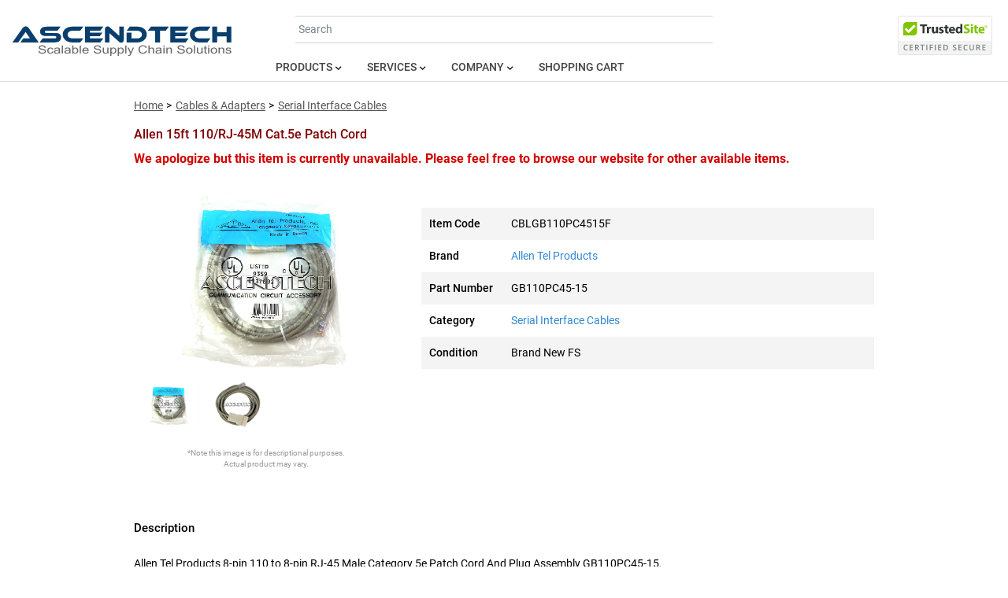

--- FILE ---
content_type: text/html; charset=utf-8
request_url: https://www.ascendtech.com/products/allen-15ft-110-rj-45m-cat-5e-patch-cord/cblgb110pc4515f
body_size: 27353
content:
<!DOCTYPE html>
<html lang="en"><head><meta charset="utf-8">
  <meta name="author" content="Ascendtech, Inc.">
  <meta name="viewport" content="width=device-width, initial-scale=1.0">
  <base href="/">

  

  <link rel="stylesheet" href="lib/bootstrap/css/bootstrap.min.7z09619q9j.css" />
  <link rel="stylesheet" href="lib/font-awesome/css/all.min.gtj45mk798.css" />
  <link rel="stylesheet" href="_content/Radzen.Blazor/css/default-base.css?v=8.6.5.0" />
  <link rel="stylesheet" href="ecommerce_core.t261jqs12a.styles.css" />
  <link rel="stylesheet" href="css/lightbox.ce1uiztb0t.css" />
  <link rel="stylesheet" href="css/localfont.zn9fomavd5.css" />
  <link rel="stylesheet" href="css/data-grid.h5d9uzwd4d.css" />
  <link rel="stylesheet" href="app.foiycl7hrj.css" />
  <link rel="stylesheet" href="css/blazor-controls.ugcsx61zkk.css" /><script type="importmap">{
  "imports": {
    "./Components/Layout/ReconnectModal.razor.js": "./Components/Layout/ReconnectModal.u5yr5oypln.razor.js",
    "./_content/Radzen.Blazor/Radzen.Blazor.min.js": "./_content/Radzen.Blazor/Radzen.Blazor.min.n5tqz4zhu3.js",
    "./_content/Radzen.Blazor/Radzen.Blazor.js": "./_content/Radzen.Blazor/Radzen.Blazor.wo7u52evq6.js",
    "./_framework/blazor.server.js": "./_framework/blazor.server.iz83ucvm53.js",
    "./_framework/blazor.web.js": "./_framework/blazor.web.2i0r6wwb69.js",
    "./js/core/additionalModule.js": "./js/core/additionalModule.4x7aat85ow.js",
    "./js/core/blazor-inject.js": "./js/core/blazor-inject.gq6bdf79b7.js",
    "./js/core/boot.js": "./js/core/boot.sxo4h0w9rw.js",
    "./js/core/ecommerce_core.lib.module.js": "./js/core/ecommerce_core.lm6vxgfb7h.lib.module.js",
    "./js/core/nav-menu.js": "./js/core/nav-menu.xi5b8zwn7z.js",
    "./js/foo.js": "./js/foo.goj8lx8gvo.js",
    "./js/lightbox.js": "./js/lightbox.vwu23sj8in.js",
    "./js/main.js": "./js/main.cuk18fp4lo.js",
    "./js/paypal.js": "./js/paypal.p3xq6a1mrs.js",
    "./lib/bootstrap/js/bootstrap.bundle.js": "./lib/bootstrap/js/bootstrap.bundle.3631qojtq1.js",
    "./lib/bootstrap/js/bootstrap.bundle.min.js": "./lib/bootstrap/js/bootstrap.bundle.min.zyma9w1t4a.js",
    "./lib/bootstrap/js/bootstrap.esm.js": "./lib/bootstrap/js/bootstrap.esm.9nx659ylgg.js",
    "./lib/bootstrap/js/bootstrap.esm.min.js": "./lib/bootstrap/js/bootstrap.esm.min.7ifmqzf51n.js",
    "./lib/bootstrap/js/bootstrap.min.js": "./lib/bootstrap/js/bootstrap.min.7183nd47gn.js",
    "./lib/bootstrap/js/bootstrap.js": "./lib/bootstrap/js/bootstrap.mykkvd2hkm.js",
    "./lib/font-awesome/js/all.min.js": "./lib/font-awesome/js/all.min.h85m06otfp.js",
    "./lib/font-awesome/js/all.js": "./lib/font-awesome/js/all.zg8p7es40w.js",
    "./lib/font-awesome/js/brands.js": "./lib/font-awesome/js/brands.idkuimg1hz.js",
    "./lib/font-awesome/js/brands.min.js": "./lib/font-awesome/js/brands.min.5h3l9su5e7.js",
    "./lib/font-awesome/js/conflict-detection.js": "./lib/font-awesome/js/conflict-detection.hcbedftzhb.js",
    "./lib/font-awesome/js/conflict-detection.min.js": "./lib/font-awesome/js/conflict-detection.min.p6wzfdkjk2.js",
    "./lib/font-awesome/js/fontawesome.js": "./lib/font-awesome/js/fontawesome.1s0zz149co.js",
    "./lib/font-awesome/js/fontawesome.min.js": "./lib/font-awesome/js/fontawesome.min.y2nb1bsekc.js",
    "./lib/font-awesome/js/regular.min.js": "./lib/font-awesome/js/regular.min.p8p9eymv38.js",
    "./lib/font-awesome/js/regular.js": "./lib/font-awesome/js/regular.t8e3rdvlsr.js",
    "./lib/font-awesome/js/solid.js": "./lib/font-awesome/js/solid.55wfwida9r.js",
    "./lib/font-awesome/js/solid.min.js": "./lib/font-awesome/js/solid.min.3rfbtach74.js",
    "./lib/font-awesome/js/v4-shims.js": "./lib/font-awesome/js/v4-shims.h11nlymlf8.js",
    "./lib/font-awesome/js/v4-shims.min.js": "./lib/font-awesome/js/v4-shims.min.h7w86k4ubp.js",
    "./lib/jquery-ui/dist/jquery-ui.js": "./lib/jquery-ui/dist/jquery-ui.62gwsik211.js",
    "./lib/jquery-ui/dist/jquery-ui.min.js": "./lib/jquery-ui/dist/jquery-ui.min.5ovtr2a0tm.js",
    "./lib/jquery/dist/jquery.min.js": "./lib/jquery/dist/jquery.min.r6vzjx7bzy.js",
    "./lib/jquery/dist/jquery.js": "./lib/jquery/dist/jquery.rdn62f2uk3.js",
    "./lib/jquery/dist/jquery.slim.js": "./lib/jquery/dist/jquery.slim.b00xgq5kzs.js",
    "./lib/jquery/dist/jquery.slim.min.js": "./lib/jquery/dist/jquery.slim.min.v1ktip6se3.js"
  },
  "integrity": {
    "./Components/Layout/ReconnectModal.razor.js": "sha256-ssrY8DtgwMEx5U2idv/eDNS+8qhlcVf8nPom5LC3/kA=",
    "./Components/Layout/ReconnectModal.u5yr5oypln.razor.js": "sha256-ssrY8DtgwMEx5U2idv/eDNS+8qhlcVf8nPom5LC3/kA=",
    "./_content/Radzen.Blazor/Radzen.Blazor.js": "sha256-cI85pOznC/tyYk5sZeFgK2BE4Evb/TEdYUI6uMiCOlk=",
    "./_content/Radzen.Blazor/Radzen.Blazor.min.js": "sha256-5eb16g+w/YeoxnHdw5WEuRiYdvQhLwWkAWxHGNAbBlM=",
    "./_content/Radzen.Blazor/Radzen.Blazor.min.n5tqz4zhu3.js": "sha256-5eb16g+w/YeoxnHdw5WEuRiYdvQhLwWkAWxHGNAbBlM=",
    "./_content/Radzen.Blazor/Radzen.Blazor.wo7u52evq6.js": "sha256-cI85pOznC/tyYk5sZeFgK2BE4Evb/TEdYUI6uMiCOlk=",
    "./_framework/blazor.server.iz83ucvm53.js": "sha256-wrHv5evrfrCvb72QC1LnEb6fI61mOQsc3okGKrNJHzU=",
    "./_framework/blazor.server.js": "sha256-wrHv5evrfrCvb72QC1LnEb6fI61mOQsc3okGKrNJHzU=",
    "./_framework/blazor.web.2i0r6wwb69.js": "sha256-tr6FenuttHLAke0P1CkYvfEJEDXMCEoMbGM6BPu3Sk4=",
    "./_framework/blazor.web.js": "sha256-tr6FenuttHLAke0P1CkYvfEJEDXMCEoMbGM6BPu3Sk4=",
    "./js/core/additionalModule.4x7aat85ow.js": "sha256-mORTQlfLbIs2Z5jHWAVSMaodEh36l2faM65JsnkRjO8=",
    "./js/core/additionalModule.js": "sha256-mORTQlfLbIs2Z5jHWAVSMaodEh36l2faM65JsnkRjO8=",
    "./js/core/blazor-inject.gq6bdf79b7.js": "sha256-KJB6blpghduQsi83QHFxmEO+hTPZYlObv5ua6fZ1FMQ=",
    "./js/core/blazor-inject.js": "sha256-KJB6blpghduQsi83QHFxmEO+hTPZYlObv5ua6fZ1FMQ=",
    "./js/core/boot.js": "sha256-wLeLePD0BqPAzsXn0kg1Z4VOUaLEl02lwgGEjzPJsKw=",
    "./js/core/boot.sxo4h0w9rw.js": "sha256-wLeLePD0BqPAzsXn0kg1Z4VOUaLEl02lwgGEjzPJsKw=",
    "./js/core/ecommerce_core.lib.module.js": "sha256-sxv4x5pZ3IHxs1bezIpVcdDKG3VF8EP65o6RVFlOIrE=",
    "./js/core/ecommerce_core.lm6vxgfb7h.lib.module.js": "sha256-sxv4x5pZ3IHxs1bezIpVcdDKG3VF8EP65o6RVFlOIrE=",
    "./js/core/nav-menu.js": "sha256-R9vp7aEumfXWoOjQOxZDlafOs9pDNuDkmGtUGplwcuI=",
    "./js/core/nav-menu.xi5b8zwn7z.js": "sha256-R9vp7aEumfXWoOjQOxZDlafOs9pDNuDkmGtUGplwcuI=",
    "./js/foo.goj8lx8gvo.js": "sha256-YBFldbsbZ3LtIrqTv6U77wp3JmfaGBLBw/wKRs2TvD4=",
    "./js/foo.js": "sha256-YBFldbsbZ3LtIrqTv6U77wp3JmfaGBLBw/wKRs2TvD4=",
    "./js/lightbox.js": "sha256-AfQokZ0O+ri6LS3QSN3Vr3pIuPnQbDs/2JqcYj0Qqjg=",
    "./js/lightbox.vwu23sj8in.js": "sha256-AfQokZ0O+ri6LS3QSN3Vr3pIuPnQbDs/2JqcYj0Qqjg=",
    "./js/main.cuk18fp4lo.js": "sha256-xFPUmEMTiiVKX1eY8M5cyW1UsoHBuO5+uVz3C8vw4Jw=",
    "./js/main.js": "sha256-xFPUmEMTiiVKX1eY8M5cyW1UsoHBuO5+uVz3C8vw4Jw=",
    "./js/paypal.js": "sha256-6xf13j1+7XvwklI/u16tkC9laCJf0E7Tw4ktmq1EPOQ=",
    "./js/paypal.p3xq6a1mrs.js": "sha256-6xf13j1+7XvwklI/u16tkC9laCJf0E7Tw4ktmq1EPOQ=",
    "./lib/bootstrap/js/bootstrap.bundle.3631qojtq1.js": "sha256-tQ9c3dc1t0j9EV2Itwqx1ZK0qjrLayj0+l/lSEgU5ZM=",
    "./lib/bootstrap/js/bootstrap.bundle.js": "sha256-tQ9c3dc1t0j9EV2Itwqx1ZK0qjrLayj0+l/lSEgU5ZM=",
    "./lib/bootstrap/js/bootstrap.bundle.min.js": "sha256-NfRUfZNkERrKSFA0c1a8VmCplPDYtpTYj5lQmKe1R/o=",
    "./lib/bootstrap/js/bootstrap.bundle.min.zyma9w1t4a.js": "sha256-NfRUfZNkERrKSFA0c1a8VmCplPDYtpTYj5lQmKe1R/o=",
    "./lib/bootstrap/js/bootstrap.esm.9nx659ylgg.js": "sha256-K8fPuP/Isv+p0f05Jbutp7bUudxGtciVRgDRN4aMa4c=",
    "./lib/bootstrap/js/bootstrap.esm.js": "sha256-K8fPuP/Isv+p0f05Jbutp7bUudxGtciVRgDRN4aMa4c=",
    "./lib/bootstrap/js/bootstrap.esm.min.7ifmqzf51n.js": "sha256-/+2UOLrBkJMGzFHiKQxcgGnK1mIA94yryJf56OFeNbk=",
    "./lib/bootstrap/js/bootstrap.esm.min.js": "sha256-/+2UOLrBkJMGzFHiKQxcgGnK1mIA94yryJf56OFeNbk=",
    "./lib/bootstrap/js/bootstrap.js": "sha256-4iVQR37Qe2Tuh7cjJQdKCANjnoR6UO6/cIu9hmy7hZA=",
    "./lib/bootstrap/js/bootstrap.min.7183nd47gn.js": "sha256-lel57Jim1/CW4I1iEkaHexK/J9h/ZRneeORKiQuNOIg=",
    "./lib/bootstrap/js/bootstrap.min.js": "sha256-lel57Jim1/CW4I1iEkaHexK/J9h/ZRneeORKiQuNOIg=",
    "./lib/bootstrap/js/bootstrap.mykkvd2hkm.js": "sha256-4iVQR37Qe2Tuh7cjJQdKCANjnoR6UO6/cIu9hmy7hZA=",
    "./lib/font-awesome/js/all.js": "sha256-3enWBZxAN7fa8+T3+/8AWM2ipvnmHnEcUl/hWoLYXMo=",
    "./lib/font-awesome/js/all.min.h85m06otfp.js": "sha256-/6NGDCCjClalrWHTMp4xY/ipYLkWIbRGjLoEEWckymM=",
    "./lib/font-awesome/js/all.min.js": "sha256-/6NGDCCjClalrWHTMp4xY/ipYLkWIbRGjLoEEWckymM=",
    "./lib/font-awesome/js/all.zg8p7es40w.js": "sha256-3enWBZxAN7fa8+T3+/8AWM2ipvnmHnEcUl/hWoLYXMo=",
    "./lib/font-awesome/js/brands.idkuimg1hz.js": "sha256-pmyZsZKhyvREOBQW7kPnOHlX6zaF6KnwGDhzKWSAkAE=",
    "./lib/font-awesome/js/brands.js": "sha256-pmyZsZKhyvREOBQW7kPnOHlX6zaF6KnwGDhzKWSAkAE=",
    "./lib/font-awesome/js/brands.min.5h3l9su5e7.js": "sha256-J0KLJ5q0BMvt+tLolYqvryO5txCYkmZ7NACLzCCfWFU=",
    "./lib/font-awesome/js/brands.min.js": "sha256-J0KLJ5q0BMvt+tLolYqvryO5txCYkmZ7NACLzCCfWFU=",
    "./lib/font-awesome/js/conflict-detection.hcbedftzhb.js": "sha256-8Ym7gfstgUUyLEvglf++MRexC6c4eGrJ0vUf86QbTv8=",
    "./lib/font-awesome/js/conflict-detection.js": "sha256-8Ym7gfstgUUyLEvglf++MRexC6c4eGrJ0vUf86QbTv8=",
    "./lib/font-awesome/js/conflict-detection.min.js": "sha256-sVAc0oHygoRbGi3QdIHgz0O0+sIvlVCkx2xI9vwFvGk=",
    "./lib/font-awesome/js/conflict-detection.min.p6wzfdkjk2.js": "sha256-sVAc0oHygoRbGi3QdIHgz0O0+sIvlVCkx2xI9vwFvGk=",
    "./lib/font-awesome/js/fontawesome.1s0zz149co.js": "sha256-sRWtIlradnZpzt+SEMJ3g2iKhEXGO1DMLlwFHCBSGR4=",
    "./lib/font-awesome/js/fontawesome.js": "sha256-sRWtIlradnZpzt+SEMJ3g2iKhEXGO1DMLlwFHCBSGR4=",
    "./lib/font-awesome/js/fontawesome.min.js": "sha256-mjZ4Cqjdxj5DLf/zw9CJbmd9kgihd9tfhTWuzg7JOJQ=",
    "./lib/font-awesome/js/fontawesome.min.y2nb1bsekc.js": "sha256-mjZ4Cqjdxj5DLf/zw9CJbmd9kgihd9tfhTWuzg7JOJQ=",
    "./lib/font-awesome/js/regular.js": "sha256-3el2AYdLtE4RUlaeGU6PJ56oPeBbkkpVOKUouhdkDcY=",
    "./lib/font-awesome/js/regular.min.js": "sha256-92FAqqpsxwuJUbwFl6YmSa6PDhNzmwyFtbDSmWiAa2k=",
    "./lib/font-awesome/js/regular.min.p8p9eymv38.js": "sha256-92FAqqpsxwuJUbwFl6YmSa6PDhNzmwyFtbDSmWiAa2k=",
    "./lib/font-awesome/js/regular.t8e3rdvlsr.js": "sha256-3el2AYdLtE4RUlaeGU6PJ56oPeBbkkpVOKUouhdkDcY=",
    "./lib/font-awesome/js/solid.55wfwida9r.js": "sha256-h7cZOCIn4Eq3GK/ba5KPlpHnVXm7/napEHxKbmbziXA=",
    "./lib/font-awesome/js/solid.js": "sha256-h7cZOCIn4Eq3GK/ba5KPlpHnVXm7/napEHxKbmbziXA=",
    "./lib/font-awesome/js/solid.min.3rfbtach74.js": "sha256-f8kXfA/VkkwXJQqWxg6BfUVZr6qnAlmhn15WTgjS/wQ=",
    "./lib/font-awesome/js/solid.min.js": "sha256-f8kXfA/VkkwXJQqWxg6BfUVZr6qnAlmhn15WTgjS/wQ=",
    "./lib/font-awesome/js/v4-shims.h11nlymlf8.js": "sha256-BQL6xXYZ621XAfm3LSQxZbLePU3zeT+/xqmkPqELO9E=",
    "./lib/font-awesome/js/v4-shims.js": "sha256-BQL6xXYZ621XAfm3LSQxZbLePU3zeT+/xqmkPqELO9E=",
    "./lib/font-awesome/js/v4-shims.min.h7w86k4ubp.js": "sha256-Davb4c/K2b1f0mZVM/Rg5LmvQg7VUDxutfjpNQaHtU0=",
    "./lib/font-awesome/js/v4-shims.min.js": "sha256-Davb4c/K2b1f0mZVM/Rg5LmvQg7VUDxutfjpNQaHtU0=",
    "./lib/jquery-ui/dist/jquery-ui.62gwsik211.js": "sha256-sgJtSUzl5mrk3GS7rKjlK9Fo2atrStZhPS/K/OzDM04=",
    "./lib/jquery-ui/dist/jquery-ui.js": "sha256-sgJtSUzl5mrk3GS7rKjlK9Fo2atrStZhPS/K/OzDM04=",
    "./lib/jquery-ui/dist/jquery-ui.min.5ovtr2a0tm.js": "sha256-lSjKY0/srUM9BE3dPm+c4fBo1dky2v27Gdjm2uoZaL0=",
    "./lib/jquery-ui/dist/jquery-ui.min.js": "sha256-lSjKY0/srUM9BE3dPm+c4fBo1dky2v27Gdjm2uoZaL0=",
    "./lib/jquery/dist/jquery.js": "sha256-3zlB5s2uwoUzrXK3BT7AX3FyvojsraNFxCc2vC/7pNI=",
    "./lib/jquery/dist/jquery.min.js": "sha256-o88AwQnZB+VDvE9tvIXrMQaPlFFSUTR+nldQm1LuPXQ=",
    "./lib/jquery/dist/jquery.min.r6vzjx7bzy.js": "sha256-o88AwQnZB+VDvE9tvIXrMQaPlFFSUTR+nldQm1LuPXQ=",
    "./lib/jquery/dist/jquery.rdn62f2uk3.js": "sha256-3zlB5s2uwoUzrXK3BT7AX3FyvojsraNFxCc2vC/7pNI=",
    "./lib/jquery/dist/jquery.slim.b00xgq5kzs.js": "sha256-tXm+sa1uzsbFnbXt8GJqsgi2Tw+m4BLGDof6eUPjbtk=",
    "./lib/jquery/dist/jquery.slim.js": "sha256-tXm+sa1uzsbFnbXt8GJqsgi2Tw+m4BLGDof6eUPjbtk=",
    "./lib/jquery/dist/jquery.slim.min.js": "sha256-w8CvhFs7iHNVUtnSP0YKEg00p9Ih13rlL9zGqvLdePA=",
    "./lib/jquery/dist/jquery.slim.min.v1ktip6se3.js": "sha256-w8CvhFs7iHNVUtnSP0YKEg00p9Ih13rlL9zGqvLdePA="
  }
}</script>

  <link rel="icon" type="image/x-icon" href="favicon.ico">
  <!--Blazor:{"type":"server","prerenderId":"c942b24c113b438b8b8f604bb28b5dcf","key":{"locationHash":"77D12F14A8105320B1AAED6AE7E689DA0EC4483270A645E84079EAA0FFDF550D:47","formattedComponentKey":""},"sequence":0,"descriptor":"CfDJ8Bf2R6CpXD1EkgT2y/N1A2iytArPJ84HsoVXMIUcfgDEQ2M8AgR5cZA4MGGPjzkR9JLTdfWPtwGQf/AXWkU0FOmo2NRAGJ7WVcrEPpOuvFCh\u002BYB2Bw4bZzAMGjHClxRfbhP6xDuZJBjiIdBqe/rSLLZBBcgqO63HRTGC9q7ynIDJJJY2yLWyxH4wPZbFb72upEIo42hee\u002BDkU5qyK8SDzGbxdwDzb9WAz0PtEcn0jCyrCSsF9IxPvvVpMZFBPU7PSbW9uVhQxpnthMiQlbcG/nOMhzldi9Ks71hwtqeDNdnTkBJtAoo5z1xun6AIzcWN0VKCssHw4MDRmAYFTlSowmOqbQUtyG8opllu2hH/0FCIUZTHCFXAO\u002Bdwp52iVh9d/7vHbk7mhwoh8Fg5MHaSUupMT\u002BFiROYYYGvzQqWhdpcb3sH6wNsc\u002BANL1CduEOHde1NPaMqUir792bsVbshCfoMyJnhr6HZy/mdwHz9POLSiMU1XYUCLpL5Kig8VJKfRFGkLABiPfqD8OV91Ry4DIbUyNQ/K9ilzq9NMXhDs/jh9JkZ4VQFVvRrMym0Fx2dlk/V8OZpeYuNL2vwUMzSLnN8="}--><title>GB110PC45-15 | Allen 15Ft 110/Rj-45M Cat.5E Patch Cord</title><meta name="robots" content="index,follow" b-3cqqhyru9r>
    <meta name="description" content="Lowest price on Allen 15Ft 110/Rj-45M Cat.5E Patch Cord Part Number: GB110PC45-15." b-3cqqhyru9r />
    <meta name="keywords" content="Allen 15Ft 110/Rj-45M Cat.5E Patch Cord, GB110PC45-15, SERIAL INTERFACE CABLES, GB110PC45-15 lowest price, GB110PC45-15 cheapest price, GB110PC45-15 cheap, GB110PC45-15 cheapest, GB110PC45-15 low price, GB110PC45-15 discount, GB110PC45-15 sale, GB110PC45-15 liquidation, GB110PC45-15 deal, GB110PC45-15 deals, GB110PC45-15 wholesale, GB110PC45-15 overstock, GB110PC45-15 product, GB110PC45-15 model excess, GB110PC45-15 surplus, GB110PC45-15 excess inventory, GB110PC45-15 best deal, GB110PC45-15 best deals, GB110PC45-15 best price, GB110PC45-15 best prices" b-3cqqhyru9r />
    <link rel="canonical" href="https://www.ascendtech.com/products/allen-15ft-110-rj-45m-cat-5e-patch-cord/cblgb110pc4515f" b-3cqqhyru9r /><!--Blazor:{"prerenderId":"c942b24c113b438b8b8f604bb28b5dcf"}-->

  <meta name="flag-is-b-exists" content="False" /></head>
<body><!--Blazor:{"type":"server","prerenderId":"68ae4aadf50e45b58849fd04eee95d09","key":{"locationHash":"E847F1D071C54E5BF0F3C3D34581CEF8F34CBD892022312ADCA7EEDC8BDA7E4C:54","formattedComponentKey":""},"sequence":1,"descriptor":"CfDJ8Bf2R6CpXD1EkgT2y/N1A2jaY0xFZpc5/E0aLqXVZMX\u002BmXExo9of1vs\u002BuT2RnHUp5yR4XDtE6rx5oB/8kYXm\u002B7qDhWQx6TCfTr4TERupuBj6XsZlLkMPIJjmTtEPaL/j/ge4hb6gy3BqAGGqzy7k0hH3FIzvru61Se9Yag2Uux03JqsmARvMs9BFir06VjF1iljxUikWdptnvLsJWhdn/c\u002BwSK8WCFiOOvDUULgsVGZyQ\u002BEBaW2Sz\u002BngBWCMnS0rei0R8xJD3zh6SfCuXmVQ2aGxlz3MmuymoJKi9iQ1yfgMCq3YRJb6k2tUf2aN9V53b/dmmljEd/YbR3/nB8ClbuI6XLBejbR1RZK87N\u002BYgTmWkSbGQhuGQT81h6GPDXSSU9k3eScgzBWoPAdb4UctMz9JcgW40TaRFOD9\u002Buih1e/tumDoCKGXOWh\u002B7aUkjT2GKgunBo8GaDAkik7oOl1eF6w6qphDTDMvUAHtStN3mR9fyCNoAtRGzx9MQCiXAFj52CLGRyIV9zLxg7SE/yDfP8pnXUN\u002BhazuEMLLRPXpXDak"}--><div class="body-content"><div class="header " b-2hhw4uv4u5><div class="logo-container" b-2hhw4uv4u5><a class="logo" href="https://www.ascendtech.com" __internal_preventDefault_onclick b-2hhw4uv4u5></a></div>

  <nav class="navbar bg-body-tertiary" b-2hhw4uv4u5><div class="container-fluid" b-2hhw4uv4u5><a class="logo" href="https://www.ascendtech.com" __internal_preventDefault_onclick b-2hhw4uv4u5></a>
      <button class="navbar-toggler" type="button" data-bs-toggle="offcanvas" data-bs-target="#offcanvasNavbar" aria-controls="offcanvasNavbar" aria-label="Toggle navigation" b-2hhw4uv4u5><span class="navbar-toggler-icon" b-2hhw4uv4u5></span></button>
      <div class="offcanvas offcanvas-end" tabindex="-1" id="offcanvasNavbar" aria-labelledby="offcanvasNavbarLabel" b-2hhw4uv4u5><div class="offcanvas-header" b-2hhw4uv4u5><a class="logo" href="https://www.ascendtech.com" __internal_preventDefault_onclick b-2hhw4uv4u5></a>
          <button type="button" class="btn-close" data-bs-dismiss="offcanvas" aria-label="Close" b-2hhw4uv4u5></button></div>
        <div class="offcanvas-body" b-2hhw4uv4u5><ul class="navbar-nav justify-content-end flex-grow-1 pe-3" b-2hhw4uv4u5><li class="nav-item top dropdown" b-2hhw4uv4u5><a class="nav-link dropdown-toggle" href="#" role="button" data-bs-toggle="dropdown" aria-expanded="false" b-2hhw4uv4u5>Products</a>
              <ul class="dropdown-menu" b-2hhw4uv4u5><li b-2hhw4uv4u5><a class="dropdown-item" href="https://www.ascendtech.com/categories/desktop-computers/dt" title="Desktop Computers" onclick="window.BlazorUI.closeNavbarMenu()" b-2hhw4uv4u5>Desktop Computers</a></li><li b-2hhw4uv4u5><a class="dropdown-item" href="https://www.ascendtech.com/categories/laptops-tablets/ntb" title="Laptops &amp; Tablets" onclick="window.BlazorUI.closeNavbarMenu()" b-2hhw4uv4u5>Laptops &amp; Tablets</a></li><li b-2hhw4uv4u5><a class="dropdown-item" href="https://www.ascendtech.com/categories/servers/serv" title="Servers" onclick="window.BlazorUI.closeNavbarMenu()" b-2hhw4uv4u5>Servers</a></li><li b-2hhw4uv4u5><hr class="dropdown-divider" b-2hhw4uv4u5></li>
                <li b-2hhw4uv4u5><a class="dropdown-item" href="https://www.ascendtech.com" title="Ascendtech Wholesale Computer Sale Laptops Servers Cheap PC Parts" onclick="window.BlazorUI.closeNavbarMenu()" b-2hhw4uv4u5>Special Deals</a></li>
                <li b-2hhw4uv4u5><a class="dropdown-item" href="https://www.ascendtech.com/brands" title="Shop by Brand" onclick="window.BlazorUI.closeNavbarMenu()" b-2hhw4uv4u5>View All Brands</a></li>
                <li b-2hhw4uv4u5><a class="dropdown-item" href="https://www.ascendtech.com/categories" title="Shop by Category" onclick="window.BlazorUI.closeNavbarMenu()" b-2hhw4uv4u5>View All Categories</a></li>
                <li b-2hhw4uv4u5><hr class="dropdown-divider" b-2hhw4uv4u5></li><li b-2hhw4uv4u5><a class="dropdown-item" href="https://www.ascendtech.com/categories/accessories/accg" title="Accessories" onclick="window.BlazorUI.closeNavbarMenu()" b-2hhw4uv4u5>Accessories</a></li><li b-2hhw4uv4u5><a class="dropdown-item" href="https://www.ascendtech.com/categories/assembly-parts/ltpc" title="Assembly Parts" onclick="window.BlazorUI.closeNavbarMenu()" b-2hhw4uv4u5>Assembly Parts</a></li><li b-2hhw4uv4u5><a class="dropdown-item" href="https://www.ascendtech.com/categories/batteries/bat" title="Batteries" onclick="window.BlazorUI.closeNavbarMenu()" b-2hhw4uv4u5>Batteries</a></li><li b-2hhw4uv4u5><a class="dropdown-item" href="https://www.ascendtech.com/categories/cables-adapters/cbl" title="Cables &amp; Adapters" onclick="window.BlazorUI.closeNavbarMenu()" b-2hhw4uv4u5>Cables &amp; Adapters</a></li><li b-2hhw4uv4u5><a class="dropdown-item" href="https://www.ascendtech.com/categories/cases-racks/cs" title="Cases &amp; Racks" onclick="window.BlazorUI.closeNavbarMenu()" b-2hhw4uv4u5>Cases &amp; Racks</a></li><li b-2hhw4uv4u5><a class="dropdown-item" href="https://www.ascendtech.com/categories/clearance-sale/cls" title="Clearance Sale" onclick="window.BlazorUI.closeNavbarMenu()" b-2hhw4uv4u5>Clearance Sale</a></li><li b-2hhw4uv4u5><a class="dropdown-item" href="https://www.ascendtech.com/categories/controller-cards/cntr" title="Controller Cards" onclick="window.BlazorUI.closeNavbarMenu()" b-2hhw4uv4u5>Controller Cards</a></li><li b-2hhw4uv4u5><a class="dropdown-item" href="https://www.ascendtech.com/categories/cooling-solutions/cdv" title="Cooling Solutions" onclick="window.BlazorUI.closeNavbarMenu()" b-2hhw4uv4u5>Cooling Solutions</a></li><li b-2hhw4uv4u5><a class="dropdown-item" href="https://www.ascendtech.com/categories/data-storage-drives/stor" title="Data Storage &amp; Drives" onclick="window.BlazorUI.closeNavbarMenu()" b-2hhw4uv4u5>Data Storage &amp; Drives</a></li><li b-2hhw4uv4u5><a class="dropdown-item" href="https://www.ascendtech.com/categories/general-merchandise/gm" title="General Merchandise" onclick="window.BlazorUI.closeNavbarMenu()" b-2hhw4uv4u5>General Merchandise</a></li><li b-2hhw4uv4u5><a class="dropdown-item" href="https://www.ascendtech.com/categories/input-devices/inpt" title="Input Devices" onclick="window.BlazorUI.closeNavbarMenu()" b-2hhw4uv4u5>Input Devices</a></li><li b-2hhw4uv4u5><a class="dropdown-item" href="https://www.ascendtech.com/categories/memory/mem" title="Memory" onclick="window.BlazorUI.closeNavbarMenu()" b-2hhw4uv4u5>Memory</a></li><li b-2hhw4uv4u5><a class="dropdown-item" href="https://www.ascendtech.com/categories/mobile-charging-carts/chargingmocarts" title="Mobile Charging Carts" onclick="window.BlazorUI.closeNavbarMenu()" b-2hhw4uv4u5>Mobile Charging Carts</a></li><li b-2hhw4uv4u5><a class="dropdown-item" href="https://www.ascendtech.com/categories/monitors-screens/disp" title="Monitors &amp; Screens" onclick="window.BlazorUI.closeNavbarMenu()" b-2hhw4uv4u5>Monitors &amp; Screens</a></li><li b-2hhw4uv4u5><a class="dropdown-item" href="https://www.ascendtech.com/categories/motherboards/mb" title="Motherboards" onclick="window.BlazorUI.closeNavbarMenu()" b-2hhw4uv4u5>Motherboards</a></li><li b-2hhw4uv4u5><a class="dropdown-item" href="https://www.ascendtech.com/categories/multimedia-electronics/mmelect" title="Multimedia &amp; Electronics" onclick="window.BlazorUI.closeNavbarMenu()" b-2hhw4uv4u5>Multimedia &amp; Electronics</a></li><li b-2hhw4uv4u5><a class="dropdown-item" href="https://www.ascendtech.com/categories/networking/net" title="Networking" onclick="window.BlazorUI.closeNavbarMenu()" b-2hhw4uv4u5>Networking</a></li><li b-2hhw4uv4u5><a class="dropdown-item" href="https://www.ascendtech.com/categories/power-management/pmg" title="Power Management" onclick="window.BlazorUI.closeNavbarMenu()" b-2hhw4uv4u5>Power Management</a></li><li b-2hhw4uv4u5><a class="dropdown-item" href="https://www.ascendtech.com/categories/power-supplies/csp" title="Power Supplies" onclick="window.BlazorUI.closeNavbarMenu()" b-2hhw4uv4u5>Power Supplies</a></li><li b-2hhw4uv4u5><a class="dropdown-item" href="https://www.ascendtech.com/categories/printers-scanners/prnt" title="Printers &amp; Scanners" onclick="window.BlazorUI.closeNavbarMenu()" b-2hhw4uv4u5>Printers &amp; Scanners</a></li><li b-2hhw4uv4u5><a class="dropdown-item" href="https://www.ascendtech.com/categories/processors-cpu/cpu" title="Processors ( Cpu )" onclick="window.BlazorUI.closeNavbarMenu()" b-2hhw4uv4u5>Processors ( Cpu )</a></li><li b-2hhw4uv4u5><a class="dropdown-item" href="https://www.ascendtech.com/categories/projectors/prj" title="Projectors" onclick="window.BlazorUI.closeNavbarMenu()" b-2hhw4uv4u5>Projectors</a></li><li b-2hhw4uv4u5><a class="dropdown-item" href="https://www.ascendtech.com/categories/service/srs" title="Service" onclick="window.BlazorUI.closeNavbarMenu()" b-2hhw4uv4u5>Service</a></li><li b-2hhw4uv4u5><a class="dropdown-item" href="https://www.ascendtech.com/categories/speakers/spk" title="Speakers" onclick="window.BlazorUI.closeNavbarMenu()" b-2hhw4uv4u5>Speakers</a></li><li b-2hhw4uv4u5><a class="dropdown-item" href="https://www.ascendtech.com/categories/video-cards/vc" title="Video Cards" onclick="window.BlazorUI.closeNavbarMenu()" b-2hhw4uv4u5>Video Cards</a></li><li b-2hhw4uv4u5><a class="dropdown-item" href="https://www.ascendtech.com/categories/wholesale-bulk-lots/wholesalebulk" title="Wholesale Bulk Lots" onclick="window.BlazorUI.closeNavbarMenu()" b-2hhw4uv4u5>Wholesale Bulk Lots</a></li><li b-2hhw4uv4u5><hr class="dropdown-divider" b-2hhw4uv4u5></li></ul></li>

            <li class="nav-item top dropdown" b-2hhw4uv4u5><a class="nav-link dropdown-toggle" href="#" rel="nofollow" role="button" data-bs-toggle="dropdown" aria-expanded="false" b-2hhw4uv4u5>Services</a>
              <ul class="dropdown-menu" b-2hhw4uv4u5><li b-2hhw4uv4u5><a class="dropdown-item" href="https://www.ascendtech.com/services/3pl-logistics-fulfillment" title="3PL Logistics &amp; Fulfillment" onclick="window.BlazorUI.closeNavbarMenu()" b-2hhw4uv4u5>3PL Logistics &amp; Fulfillment</a></li><li b-2hhw4uv4u5><a class="dropdown-item" href="https://www.ascendtech.com/services/it-asset-disposition" title="IT Asset Disposition" onclick="window.BlazorUI.closeNavbarMenu()" b-2hhw4uv4u5>IT Asset Disposition</a></li><li b-2hhw4uv4u5><a class="dropdown-item" href="https://www.ascendtech.com/services/data-destruction" title="Data Destruction" onclick="window.BlazorUI.closeNavbarMenu()" b-2hhw4uv4u5>Data Destruction</a></li><li b-2hhw4uv4u5><a class="dropdown-item" href="https://www.ascendtech.com/services/data-recovery" title="Data Recovery" onclick="window.BlazorUI.closeNavbarMenu()" b-2hhw4uv4u5>Data Recovery</a></li><li b-2hhw4uv4u5><a class="dropdown-item" href="https://www.ascendtech.com/services/electronics-recycling" title="Electronics Recycling" onclick="window.BlazorUI.closeNavbarMenu()" b-2hhw4uv4u5>Electronics Recycling</a></li><li b-2hhw4uv4u5><a class="dropdown-item" href="https://www.ascendtech.com/services/electronics-depot-repair" title="Electronics Depot Repair" onclick="window.BlazorUI.closeNavbarMenu()" b-2hhw4uv4u5>Electronics Depot Repair</a></li><li b-2hhw4uv4u5><a class="dropdown-item" href="https://www.ascendtech.com/services/sell-excess-inventory" title="Sell Excess Inventory" onclick="window.BlazorUI.closeNavbarMenu()" b-2hhw4uv4u5>Sell Excess Inventory</a></li><li b-2hhw4uv4u5><hr class="dropdown-divider" b-2hhw4uv4u5></li></ul></li>

            <li class="nav-item top dropdown" b-2hhw4uv4u5><a class="nav-link dropdown-toggle" href="#" rel="nofollow" role="button" data-bs-toggle="dropdown" aria-expanded="false" b-2hhw4uv4u5>Company</a>
              <ul class="dropdown-menu" b-2hhw4uv4u5><li b-2hhw4uv4u5><a class="dropdown-item" href="https://www.ascendtech.com/about" title="About Ascendtech" onclick="window.BlazorUI.closeNavbarMenu()" b-2hhw4uv4u5>About Ascendtech</a></li><li b-2hhw4uv4u5><a class="dropdown-item" href="https://www.ascendtech.com/culture" title="Our People and Culture" onclick="window.BlazorUI.closeNavbarMenu()" b-2hhw4uv4u5>Our People and Culture</a></li><li b-2hhw4uv4u5><a class="dropdown-item" href="https://www.ascendtech.com/certification" title="Certification" onclick="window.BlazorUI.closeNavbarMenu()" b-2hhw4uv4u5>Certification</a></li><li b-2hhw4uv4u5><a class="dropdown-item" href="https://www.ascendtech.com/corporate-responsibility" title="Corporate Responsibility" onclick="window.BlazorUI.closeNavbarMenu()" b-2hhw4uv4u5>Corporate Responsibility</a></li><li b-2hhw4uv4u5><a class="dropdown-item" href="https://www.ascendtech.com/careers" title="Careers" onclick="window.BlazorUI.closeNavbarMenu()" b-2hhw4uv4u5>Careers</a></li><li b-2hhw4uv4u5><a class="dropdown-item" href="https://www.ascendtech.com/client-stories" title="Client Stories" onclick="window.BlazorUI.closeNavbarMenu()" b-2hhw4uv4u5>Client Stories</a></li><li b-2hhw4uv4u5><a class="dropdown-item" href="https://www.ascendtech.com/contact" title="Contact Us" onclick="window.BlazorUI.closeNavbarMenu()" b-2hhw4uv4u5>Contact Us</a></li><li b-2hhw4uv4u5><a class="dropdown-item" href="https://www.ascendtech.com/help" title="Help" onclick="window.BlazorUI.closeNavbarMenu()" b-2hhw4uv4u5>Help</a></li><li b-2hhw4uv4u5><a class="dropdown-item" href="https://www.ascendtech.com/privacy-policy" title="Privacy Policy" onclick="window.BlazorUI.closeNavbarMenu()" b-2hhw4uv4u5>Privacy Policy</a></li><li b-2hhw4uv4u5><a class="dropdown-item" href="https://www.ascendtech.com/terms-and-conditions" title="Terms and Conditions" onclick="window.BlazorUI.closeNavbarMenu()" b-2hhw4uv4u5>Terms and Conditions</a></li><li b-2hhw4uv4u5><hr class="dropdown-divider" b-2hhw4uv4u5></li></ul></li>

            <li class="nav-item top" b-2hhw4uv4u5><a class="nav-link" href="https://www.ascendtech.com/cart" onclick="window.BlazorUI.closeNavbarMenu()" rel="nofollow" b-2hhw4uv4u5>
                Shopping Cart
                <i class="fa fa-cart-shopping shopping-cart" b-2hhw4uv4u5></i></a></li><li class="nav-item top search-container-mob" b-2hhw4uv4u5><div class="input-group mb-3" b-2hhw4uv4u5><input type="search" class="form-control search-token" autocomplete="off" placeholder="Search" maxlength="50" aria-label="Search words" b-2hhw4uv4u5 />
                <span class="input-group-text" b-2hhw4uv4u5><i class="fa fa-search do-search" aria-hidden="true" title="Search" b-2hhw4uv4u5></i></span></div></li></ul></div></div></div></nav>

  <div class="search-container" b-2hhw4uv4u5><div b-2hhw4uv4u5><input type="search" class="search-token" autocomplete="off" placeholder="Search" maxlength="50" b-2hhw4uv4u5 />
      <i class="fa fa-search do-search" aria-hidden="true" title="Search" b-2hhw4uv4u5></i></div></div>

  <div class="menu-container menu-off" b-2hhw4uv4u5><ul id="j-menu" b-2hhw4uv4u5><li b-2hhw4uv4u5><span class="root" b-2hhw4uv4u5>Products<i class="angle-down" b-2hhw4uv4u5></i></span>
        <div class="sub" b-2hhw4uv4u5><span class="close" title="Close menu" b-2hhw4uv4u5></span>
          <div class="col" b-2hhw4uv4u5><ul class="main" b-2hhw4uv4u5><li b-2hhw4uv4u5><a href="https://www.ascendtech.com/categories/desktop-computers/dt" title="Desktop Computers" b-2hhw4uv4u5>Desktop Computers</a></li><li b-2hhw4uv4u5><a href="https://www.ascendtech.com/categories/laptops-tablets/ntb" title="Laptops &amp; Tablets" b-2hhw4uv4u5>Laptops &amp; Tablets</a></li><li b-2hhw4uv4u5><a href="https://www.ascendtech.com/categories/servers/serv" title="Servers" b-2hhw4uv4u5>Servers</a></li><li class="separator" b-2hhw4uv4u5></li>
              <li b-2hhw4uv4u5><a href="https://www.ascendtech.com" title="Ascendtech Wholesale Computer Sale Laptops Servers Cheap PC Parts" b-2hhw4uv4u5>Special Deals</a></li>
              <li b-2hhw4uv4u5><a href="https://www.ascendtech.com/brands" title="Shop by Brand" b-2hhw4uv4u5>View All Brands</a></li>
              <li b-2hhw4uv4u5><a href="https://www.ascendtech.com/categories" title="Shop by Category" b-2hhw4uv4u5>View All Categories</a></li>
              <li class="separator" b-2hhw4uv4u5></li></ul>
            <div class="featured-brands" b-2hhw4uv4u5><div b-2hhw4uv4u5><a class="acer" href="https://www.ascendtech.com/brands/acer/ace" title="Acer" b-2hhw4uv4u5></a>
                <a class="amd" href="https://www.ascendtech.com/brands/amd-advanced-micro-devices/amd" title="AMD" b-2hhw4uv4u5></a></div>
              <div b-2hhw4uv4u5><a class="apple" href="https://www.ascendtech.com/brands/apple/apl" title="Apple" b-2hhw4uv4u5></a>
                <a class="asus" href="https://www.ascendtech.com/brands/asus-asustek-computer/asu" title="Asus" b-2hhw4uv4u5></a></div>
              <div b-2hhw4uv4u5><a class="dell" href="https://www.ascendtech.com/brands/dell-computers/del" title="Dell" b-2hhw4uv4u5></a>
                <a class="ecs" href="https://www.ascendtech.com/brands/ecs-elitegroup/ecs" title="ECS" b-2hhw4uv4u5></a></div>
              <div b-2hhw4uv4u5><a class="emachines" href="https://www.ascendtech.com/brands/emachines/emac" title="Emachines" b-2hhw4uv4u5></a>
                <a class="foxconn" href="https://www.ascendtech.com/brands/foxconn/foxc" title="Foxconn" b-2hhw4uv4u5></a></div>
              <div b-2hhw4uv4u5><a class="gateway" href="https://www.ascendtech.com/brands/gateway/gat" title="Gateway" b-2hhw4uv4u5></a>
                <a class="gigabyte" href="https://www.ascendtech.com/brands/gigabyte/gbt" title="Gigabyte" b-2hhw4uv4u5></a></div>
              <div b-2hhw4uv4u5><a class="hp" href="https://www.ascendtech.com/brands/hp-compaq-hewlett-packard/hp" title="HP" b-2hhw4uv4u5></a>
                <a class="intel" href="https://www.ascendtech.com/brands/intel/intel" title="Intel" b-2hhw4uv4u5></a></div>
              <div b-2hhw4uv4u5><a class="lenovo" href="https://www.ascendtech.com/brands/lenovo/len" title="Lenovo" b-2hhw4uv4u5></a>
                <a class="samsung" href="https://www.ascendtech.com/brands/samsung/sam" title="Samsung" b-2hhw4uv4u5></a></div>
              <div b-2hhw4uv4u5><a class="sony" href="https://www.ascendtech.com/brands/sony/son" title="Sony" b-2hhw4uv4u5></a>
                <a class="toshiba" href="https://www.ascendtech.com/brands/toshiba/tsb" title="Toshiba" b-2hhw4uv4u5></a></div></div></div>
          <div class="col" b-2hhw4uv4u5><ul class="parents main" b-2hhw4uv4u5><li data-id="ACCG" b-2hhw4uv4u5><a href="https://www.ascendtech.com/categories/accessories/accg" title="Accessories" b-2hhw4uv4u5>Accessories</a></li><li data-id="LTPC" b-2hhw4uv4u5><a href="https://www.ascendtech.com/categories/assembly-parts/ltpc" title="Assembly Parts" b-2hhw4uv4u5>Assembly Parts</a></li><li data-id="BAT" b-2hhw4uv4u5><a href="https://www.ascendtech.com/categories/batteries/bat" title="Batteries" b-2hhw4uv4u5>Batteries</a></li><li data-id="CBL" b-2hhw4uv4u5><a href="https://www.ascendtech.com/categories/cables-adapters/cbl" title="Cables &amp; Adapters" b-2hhw4uv4u5>Cables &amp; Adapters</a></li><li data-id="CS" b-2hhw4uv4u5><a href="https://www.ascendtech.com/categories/cases-racks/cs" title="Cases &amp; Racks" b-2hhw4uv4u5>Cases &amp; Racks</a></li><li data-id="CLS" b-2hhw4uv4u5><a href="https://www.ascendtech.com/categories/clearance-sale/cls" title="Clearance Sale" b-2hhw4uv4u5>Clearance Sale</a></li><li data-id="CNTR" b-2hhw4uv4u5><a href="https://www.ascendtech.com/categories/controller-cards/cntr" title="Controller Cards" b-2hhw4uv4u5>Controller Cards</a></li><li data-id="CDV" b-2hhw4uv4u5><a href="https://www.ascendtech.com/categories/cooling-solutions/cdv" title="Cooling Solutions" b-2hhw4uv4u5>Cooling Solutions</a></li><li data-id="STOR" b-2hhw4uv4u5><a href="https://www.ascendtech.com/categories/data-storage-drives/stor" title="Data Storage &amp; Drives" b-2hhw4uv4u5>Data Storage &amp; Drives</a></li><li data-id="GM" b-2hhw4uv4u5><a href="https://www.ascendtech.com/categories/general-merchandise/gm" title="General Merchandise" b-2hhw4uv4u5>General Merchandise</a></li><li data-id="INPT" b-2hhw4uv4u5><a href="https://www.ascendtech.com/categories/input-devices/inpt" title="Input Devices" b-2hhw4uv4u5>Input Devices</a></li><li data-id="MEM" b-2hhw4uv4u5><a href="https://www.ascendtech.com/categories/memory/mem" title="Memory" b-2hhw4uv4u5>Memory</a></li><li data-id="CHARGINGMOCARTS" b-2hhw4uv4u5><a href="https://www.ascendtech.com/categories/mobile-charging-carts/chargingmocarts" title="Mobile Charging Carts" b-2hhw4uv4u5>Mobile Charging Carts</a></li><li data-id="DISP" b-2hhw4uv4u5><a href="https://www.ascendtech.com/categories/monitors-screens/disp" title="Monitors &amp; Screens" b-2hhw4uv4u5>Monitors &amp; Screens</a></li><li data-id="MB" b-2hhw4uv4u5><a href="https://www.ascendtech.com/categories/motherboards/mb" title="Motherboards" b-2hhw4uv4u5>Motherboards</a></li><li data-id="MMELECT" b-2hhw4uv4u5><a href="https://www.ascendtech.com/categories/multimedia-electronics/mmelect" title="Multimedia &amp; Electronics" b-2hhw4uv4u5>Multimedia &amp; Electronics</a></li><li data-id="NET" b-2hhw4uv4u5><a href="https://www.ascendtech.com/categories/networking/net" title="Networking" b-2hhw4uv4u5>Networking</a></li><li data-id="PMG" b-2hhw4uv4u5><a href="https://www.ascendtech.com/categories/power-management/pmg" title="Power Management" b-2hhw4uv4u5>Power Management</a></li><li data-id="CSP" b-2hhw4uv4u5><a href="https://www.ascendtech.com/categories/power-supplies/csp" title="Power Supplies" b-2hhw4uv4u5>Power Supplies</a></li><li data-id="PRNT" b-2hhw4uv4u5><a href="https://www.ascendtech.com/categories/printers-scanners/prnt" title="Printers &amp; Scanners" b-2hhw4uv4u5>Printers &amp; Scanners</a></li><li data-id="CPU" b-2hhw4uv4u5><a href="https://www.ascendtech.com/categories/processors-cpu/cpu" title="Processors ( Cpu )" b-2hhw4uv4u5>Processors ( Cpu )</a></li><li data-id="PRJ" b-2hhw4uv4u5><a href="https://www.ascendtech.com/categories/projectors/prj" title="Projectors" b-2hhw4uv4u5>Projectors</a></li><li data-id="SRS" b-2hhw4uv4u5><a href="https://www.ascendtech.com/categories/service/srs" title="Service" b-2hhw4uv4u5>Service</a></li><li data-id="SPK" b-2hhw4uv4u5><a href="https://www.ascendtech.com/categories/speakers/spk" title="Speakers" b-2hhw4uv4u5>Speakers</a></li><li data-id="VC" b-2hhw4uv4u5><a href="https://www.ascendtech.com/categories/video-cards/vc" title="Video Cards" b-2hhw4uv4u5>Video Cards</a></li><li data-id="WHOLESALEBULK" b-2hhw4uv4u5><a href="https://www.ascendtech.com/categories/wholesale-bulk-lots/wholesalebulk" title="Wholesale Bulk Lots" b-2hhw4uv4u5>Wholesale Bulk Lots</a></li></ul></div>
          <div class="col" b-2hhw4uv4u5><div class="child-2" data-parent-ctg="ACCG" b-2hhw4uv4u5><ul class="pill" b-2hhw4uv4u5><li b-2hhw4uv4u5><a href="https://www.ascendtech.com/categories/bags-cases-backpacks-and-sleeves/lapbag" title="Bags, Cases, Backpacks And Sleeves" b-2hhw4uv4u5>Bags, Cases, Backpacks And Sleeves</a></li><li b-2hhw4uv4u5><a href="https://www.ascendtech.com/categories/camera-accessories/cameraaccessors" title="Camera Accessories" b-2hhw4uv4u5>Camera Accessories</a></li><li b-2hhw4uv4u5><a href="https://www.ascendtech.com/categories/cell-phone-accessories/celphacc" title="Cell Phone Accessories" b-2hhw4uv4u5>Cell Phone Accessories</a></li><li b-2hhw4uv4u5><a href="https://www.ascendtech.com/categories/docking-stations-port-replicators/tbdockingstatin" title="Docking Stations &amp; Port Replicators" b-2hhw4uv4u5>Docking Stations &amp; Port Replicators</a></li><li b-2hhw4uv4u5><a href="https://www.ascendtech.com/categories/laptop-accessories/ntba" title="Laptop Accessories" b-2hhw4uv4u5>Laptop Accessories</a></li><li b-2hhw4uv4u5><a href="https://www.ascendtech.com/categories/server-accessories/servcompacc" title="Server Accessories" b-2hhw4uv4u5>Server Accessories</a></li><li b-2hhw4uv4u5><a href="https://www.ascendtech.com/categories/stands-for-pcs-and-misc-holders/minidesktopstan" title="Stands For Pcs And Misc Holders" b-2hhw4uv4u5>Stands For Pcs And Misc Holders</a></li></ul></div><div class="child-2" data-parent-ctg="LTPC" b-2hhw4uv4u5><ul class="pill" b-2hhw4uv4u5><li b-2hhw4uv4u5><a href="https://www.ascendtech.com/categories/case-faceplates/csfacepl" title="Case Faceplates" b-2hhw4uv4u5>Case Faceplates</a></li><li b-2hhw4uv4u5><a href="https://www.ascendtech.com/categories/electronic-components-tools/elcomatl" title="Electronic Components &amp; Tools" b-2hhw4uv4u5>Electronic Components &amp; Tools</a></li><li b-2hhw4uv4u5><a href="https://www.ascendtech.com/categories/general-brackets/bracketsassyprt" title="General Brackets" b-2hhw4uv4u5>General Brackets</a></li><li b-2hhw4uv4u5><a href="https://www.ascendtech.com/categories/hard-drive-brackets-trays-accessories/acchdd" title="Hard Drive Brackets Trays &amp; Accessories" b-2hhw4uv4u5>Hard Drive Brackets Trays &amp; Accessories</a></li><li b-2hhw4uv4u5><a href="https://www.ascendtech.com/categories/i-o-shields-case-backplate-covers/mbiosh" title="I/O Shields / Case Backplate Covers" b-2hhw4uv4u5>I/O Shields / Case Backplate Covers</a></li><li b-2hhw4uv4u5><a href="https://www.ascendtech.com/categories/laptop-base-assembly/ltpbassm" title="Laptop Base Assembly" b-2hhw4uv4u5>Laptop Base Assembly</a></li><li b-2hhw4uv4u5><a href="https://www.ascendtech.com/categories/laptop-caddy-brackets/ltpcad" title="Laptop Caddy &amp; Brackets" b-2hhw4uv4u5>Laptop Caddy &amp; Brackets</a></li><li b-2hhw4uv4u5><a href="https://www.ascendtech.com/categories/laptop-flash-memory-card-readers/lptmemcrdrdr" title="Laptop Flash Memory Card Readers" b-2hhw4uv4u5>Laptop Flash Memory Card Readers</a></li><li b-2hhw4uv4u5><a href="https://www.ascendtech.com/categories/laptop-hinge-covers-bezels/lpthngcov" title="Laptop Hinge Covers &amp; Bezels" b-2hhw4uv4u5>Laptop Hinge Covers &amp; Bezels</a></li><li b-2hhw4uv4u5><a href="https://www.ascendtech.com/categories/laptop-lcd-frames/ltplcdframe" title="Laptop Lcd Frames " b-2hhw4uv4u5>Laptop Lcd Frames </a></li><li b-2hhw4uv4u5><a href="https://www.ascendtech.com/categories/laptop-lcd-hinges/ltplcdhinges" title="Laptop Lcd Hinges" b-2hhw4uv4u5>Laptop Lcd Hinges</a></li><li b-2hhw4uv4u5><a href="https://www.ascendtech.com/categories/laptop-lcd-screen-covers/ltplcdc" title="Laptop Lcd Screen Covers" b-2hhw4uv4u5>Laptop Lcd Screen Covers</a></li><li b-2hhw4uv4u5><a href="https://www.ascendtech.com/categories/laptop-microphone-boards/ltpmicrophoness" title="Laptop Microphone Boards" b-2hhw4uv4u5>Laptop Microphone Boards</a></li><li b-2hhw4uv4u5><a href="https://www.ascendtech.com/categories/laptop-palmrest-touchpad-assembly/ltpplmr" title="Laptop Palmrest Touchpad Assembly" b-2hhw4uv4u5>Laptop Palmrest Touchpad Assembly</a></li><li b-2hhw4uv4u5><a href="https://www.ascendtech.com/categories/laptop-sensor-boards/laptopsensorbrd" title="Laptop Sensor Boards" b-2hhw4uv4u5>Laptop Sensor Boards</a></li><li b-2hhw4uv4u5><a href="https://www.ascendtech.com/categories/laptop-web-camera/lapweb" title="Laptop Web Camera" b-2hhw4uv4u5>Laptop Web Camera</a></li><li b-2hhw4uv4u5><a href="https://www.ascendtech.com/categories/lcd-display-assembly-components/dsklcd" title="Lcd Display Assembly Components" b-2hhw4uv4u5>Lcd Display Assembly Components</a></li><li b-2hhw4uv4u5><a href="https://www.ascendtech.com/categories/monitors-all-in-one-back-covers/monbackcover" title="Monitors &amp; All In One Back Covers" b-2hhw4uv4u5>Monitors &amp; All In One Back Covers</a></li><li b-2hhw4uv4u5><a href="https://www.ascendtech.com/categories/nuts-bolts-screws/assynbs" title="Nuts, Bolts &amp; Screws" b-2hhw4uv4u5>Nuts, Bolts &amp; Screws</a></li><li b-2hhw4uv4u5><a href="https://www.ascendtech.com/categories/optical-drive-trays-caddys-enclosures/optacc" title="Optical Drive Trays, Caddys &amp; Enclosures" b-2hhw4uv4u5>Optical Drive Trays, Caddys &amp; Enclosures</a></li></ul></div><div class="child-2" data-parent-ctg="BAT" b-2hhw4uv4u5><ul class="pill" b-2hhw4uv4u5><li b-2hhw4uv4u5><a href="https://www.ascendtech.com/categories/laptop-batteries/ltpbtr" title="Laptop Batteries" b-2hhw4uv4u5>Laptop Batteries</a></li><li b-2hhw4uv4u5><a href="https://www.ascendtech.com/categories/ups-battery-backups/pwru" title="Ups Battery Backups" b-2hhw4uv4u5>Ups Battery Backups</a></li></ul></div><div class="child-2" data-parent-ctg="CBL" b-2hhw4uv4u5><ul class="pill" b-2hhw4uv4u5><li b-2hhw4uv4u5><a href="https://www.ascendtech.com/categories/ac-dc-power-adapters/acdc" title="Ac / Dc Power Adapters" b-2hhw4uv4u5>Ac / Dc Power Adapters</a></li><li b-2hhw4uv4u5><a href="https://www.ascendtech.com/categories/adapters-misc-non-video/cba" title="Adapters - Misc Non Video" b-2hhw4uv4u5>Adapters - Misc Non Video</a></li><li b-2hhw4uv4u5><a href="https://www.ascendtech.com/categories/adapters-vga-hdmi-dvi-dp-rca-s-video/videoadapters" title="Adapters - Vga Hdmi Dvi Dp Rca &amp; S-Video" b-2hhw4uv4u5>Adapters - Vga Hdmi Dvi Dp Rca &amp; S-Video</a></li><li b-2hhw4uv4u5><a href="https://www.ascendtech.com/categories/audio-sound-cables/cblaudio" title="Audio / Sound Cables" b-2hhw4uv4u5>Audio / Sound Cables</a></li><li b-2hhw4uv4u5><a href="https://www.ascendtech.com/categories/battery-cables/batcbls" title="Battery Cables" b-2hhw4uv4u5>Battery Cables</a></li><li b-2hhw4uv4u5><a href="https://www.ascendtech.com/categories/control-panel-boards/controlpanelbrd" title="Control Panel Boards" b-2hhw4uv4u5>Control Panel Boards</a></li><li b-2hhw4uv4u5><a href="https://www.ascendtech.com/categories/fiber-optical-cables/foc" title="Fiber Optical Cables" b-2hhw4uv4u5>Fiber Optical Cables</a></li><li b-2hhw4uv4u5><a href="https://www.ascendtech.com/categories/hard-drive-optical-interface-connectors/hardinterconn" title="Hard Drive/Optical Interface Connectors" b-2hhw4uv4u5>Hard Drive/Optical Interface Connectors</a></li><li b-2hhw4uv4u5><a href="https://www.ascendtech.com/categories/i-o-boards-video-audio-usb-ir-dc-tv-pwr/iousbaudio" title="I/O Boards- Video Audio Usb Ir Dc Tv Pwr" b-2hhw4uv4u5>I/O Boards- Video Audio Usb Ir Dc Tv Pwr</a></li><li b-2hhw4uv4u5><a href="https://www.ascendtech.com/categories/interface-pod-kvm-cables/podinterfacekvm" title="Interface Pod Kvm Cables" b-2hhw4uv4u5>Interface Pod Kvm Cables</a></li><li b-2hhw4uv4u5><a href="https://www.ascendtech.com/categories/laptop-lcd-screen-cables/ltpvidcble" title="Laptop Lcd Screen Cables" b-2hhw4uv4u5>Laptop Lcd Screen Cables</a></li><li b-2hhw4uv4u5><a href="https://www.ascendtech.com/categories/led-board-cables/ledbrd" title="Led Board Cables" b-2hhw4uv4u5>Led Board Cables</a></li><li b-2hhw4uv4u5><a href="https://www.ascendtech.com/categories/modem-cables-connectors/modemconncables" title="Modem Cables &amp; Connectors" b-2hhw4uv4u5>Modem Cables &amp; Connectors</a></li><li b-2hhw4uv4u5><a href="https://www.ascendtech.com/categories/network-cables/netcbl" title="Network Cables" b-2hhw4uv4u5>Network Cables</a></li><li b-2hhw4uv4u5><a href="https://www.ascendtech.com/categories/power-cables-power-supply-cables/cbpw" title="Power Cables &amp; Power Supply Cables" b-2hhw4uv4u5>Power Cables &amp; Power Supply Cables</a></li><li b-2hhw4uv4u5><a href="https://www.ascendtech.com/categories/printer-cables/cblp" title="Printer Cables" b-2hhw4uv4u5>Printer Cables</a></li><li b-2hhw4uv4u5><a href="https://www.ascendtech.com/categories/sata-sas-scsi-ide-cables/cbfi" title="Sata / Sas / Scsi &amp; Ide Cables" b-2hhw4uv4u5>Sata / Sas / Scsi &amp; Ide Cables</a></li><li b-2hhw4uv4u5><a href="https://www.ascendtech.com/categories/serial-interface-cables/sericable" title="Serial Interface Cables" b-2hhw4uv4u5>Serial Interface Cables</a></li><li b-2hhw4uv4u5><a href="https://www.ascendtech.com/categories/usb-cables/cblu" title="Usb Cables" b-2hhw4uv4u5>Usb Cables</a></li><li b-2hhw4uv4u5><a href="https://www.ascendtech.com/categories/usb-to-microusb-adapters/usbadapters" title="Usb To Microusb Adapters" b-2hhw4uv4u5>Usb To Microusb Adapters</a></li><li b-2hhw4uv4u5><a href="https://www.ascendtech.com/categories/video-cables/cblvideo" title="Video Cables" b-2hhw4uv4u5>Video Cables</a></li><li b-2hhw4uv4u5><a href="https://www.ascendtech.com/categories/webcam-internal-cables/webcamcables" title="Webcam Internal Cables" b-2hhw4uv4u5>Webcam Internal Cables</a></li></ul></div><div class="child-2" data-parent-ctg="CS" b-2hhw4uv4u5><ul class="pill" b-2hhw4uv4u5><li b-2hhw4uv4u5><a href="https://www.ascendtech.com/categories/accessories-for-cases-racks/acc" title="Accessories For Cases &amp; Racks" b-2hhw4uv4u5>Accessories For Cases &amp; Racks</a></li><li b-2hhw4uv4u5><a href="https://www.ascendtech.com/categories/desktop-cases/csd" title="Desktop Cases" b-2hhw4uv4u5>Desktop Cases</a></li><li b-2hhw4uv4u5><a href="https://www.ascendtech.com/categories/horizontal-cabling-section/horizcablesecti" title="Horizontal Cabling Section" b-2hhw4uv4u5>Horizontal Cabling Section</a></li><li b-2hhw4uv4u5><a href="https://www.ascendtech.com/categories/rackmounting-kits/rackmountingkit" title="Rackmounting Kits" b-2hhw4uv4u5>Rackmounting Kits</a></li><li b-2hhw4uv4u5><a href="https://www.ascendtech.com/categories/server-cases-chassis/csserv" title="Server Cases / Chassis" b-2hhw4uv4u5>Server Cases / Chassis</a></li><li b-2hhw4uv4u5><a href="https://www.ascendtech.com/categories/server-rack-cabinets/csrackscabinets" title="Server Rack Cabinets" b-2hhw4uv4u5>Server Rack Cabinets</a></li><li b-2hhw4uv4u5><a href="https://www.ascendtech.com/categories/vertical-cabling-section/verticalcablesc" title="Vertical Cabling Section" b-2hhw4uv4u5>Vertical Cabling Section</a></li></ul></div><div class="child-2" data-parent-ctg="CNTR" b-2hhw4uv4u5><ul class="pill" b-2hhw4uv4u5><li b-2hhw4uv4u5><a href="https://www.ascendtech.com/categories/controller-battery/cntbatt" title="Controller Battery" b-2hhw4uv4u5>Controller Battery</a></li><li b-2hhw4uv4u5><a href="https://www.ascendtech.com/categories/sata-sas-raid-controller-cards/rdc" title="Sata &amp; Sas Raid Controller Cards" b-2hhw4uv4u5>Sata &amp; Sas Raid Controller Cards</a></li><li b-2hhw4uv4u5><a href="https://www.ascendtech.com/categories/serial-controller-cards/cntrserial" title="Serial Controller Cards" b-2hhw4uv4u5>Serial Controller Cards</a></li><li b-2hhw4uv4u5><a href="https://www.ascendtech.com/categories/server-controllers-storage-processors/servcntrcards" title="Server Controllers &amp; Storage Processors" b-2hhw4uv4u5>Server Controllers &amp; Storage Processors</a></li></ul></div><div class="child-2" data-parent-ctg="CDV" b-2hhw4uv4u5><ul class="pill" b-2hhw4uv4u5><li b-2hhw4uv4u5><a href="https://www.ascendtech.com/categories/case-cooler/cfnc" title="Case Cooler" b-2hhw4uv4u5>Case Cooler</a></li><li b-2hhw4uv4u5><a href="https://www.ascendtech.com/categories/case-cooling-fans/casecoolingfans" title="Case Cooling Fans" b-2hhw4uv4u5>Case Cooling Fans</a></li><li b-2hhw4uv4u5><a href="https://www.ascendtech.com/categories/laptop-cpu-fans-heatsinks/ltpcpufn" title="Laptop Cpu Fans &amp; Heatsinks" b-2hhw4uv4u5>Laptop Cpu Fans &amp; Heatsinks</a></li><li b-2hhw4uv4u5><a href="https://www.ascendtech.com/categories/mounting-brackets-for-heatsinks-fans/heatsinkbracket" title="Mounting Brackets For Heatsinks &amp; Fans" b-2hhw4uv4u5>Mounting Brackets For Heatsinks &amp; Fans</a></li><li b-2hhw4uv4u5><a href="https://www.ascendtech.com/categories/processor-coolers/cpufan" title="Processor Coolers" b-2hhw4uv4u5>Processor Coolers</a></li><li b-2hhw4uv4u5><a href="https://www.ascendtech.com/categories/thermal-compound-kits/cfnt" title="Thermal Compound Kits" b-2hhw4uv4u5>Thermal Compound Kits</a></li></ul></div><div class="child-2" data-parent-ctg="STOR" b-2hhw4uv4u5><ul class="pill" b-2hhw4uv4u5><li b-2hhw4uv4u5><a href="https://www.ascendtech.com/categories/dvd-dvd-r-dvd-rw-drives/dvd" title="Dvd / Dvd&#xB1;R / Dvd&#xB1;Rw Drives" b-2hhw4uv4u5>Dvd / Dvd&#xB1;R / Dvd&#xB1;Rw Drives</a></li><li b-2hhw4uv4u5><a href="https://www.ascendtech.com/categories/flash-memory-card-readers/flashdrv" title="Flash Memory Card Readers" b-2hhw4uv4u5>Flash Memory Card Readers</a></li><li b-2hhw4uv4u5><a href="https://www.ascendtech.com/categories/floppy-ls120-drives/fdd" title="Floppy / Ls120 Drives" b-2hhw4uv4u5>Floppy / Ls120 Drives</a></li><li b-2hhw4uv4u5><a href="https://www.ascendtech.com/categories/hard-drives-fc-fiber-channel/fchdd" title="Hard Drives - Fc Fiber Channel" b-2hhw4uv4u5>Hard Drives - Fc Fiber Channel</a></li><li b-2hhw4uv4u5><a href="https://www.ascendtech.com/categories/hard-drives-sas/hddsas" title="Hard Drives - Sas" b-2hhw4uv4u5>Hard Drives - Sas</a></li><li b-2hhw4uv4u5><a href="https://www.ascendtech.com/categories/hard-drives-sata/hdd80" title="Hard Drives - Sata" b-2hhw4uv4u5>Hard Drives - Sata</a></li><li b-2hhw4uv4u5><a href="https://www.ascendtech.com/categories/laptop-optical-drives/ltpd" title="Laptop Optical Drives" b-2hhw4uv4u5>Laptop Optical Drives</a></li><li b-2hhw4uv4u5><a href="https://www.ascendtech.com/categories/recordable-media/cdrmd" title="Recordable Media" b-2hhw4uv4u5>Recordable Media</a></li><li b-2hhw4uv4u5><a href="https://www.ascendtech.com/categories/ssd-solid-state-drives/hdssd" title="Ssd - Solid State Drives" b-2hhw4uv4u5>Ssd - Solid State Drives</a></li><li b-2hhw4uv4u5><a href="https://www.ascendtech.com/categories/tape-backup-drives/tbd" title="Tape Backup Drives" b-2hhw4uv4u5>Tape Backup Drives</a></li><li b-2hhw4uv4u5><a href="https://www.ascendtech.com/categories/tape-backup-parts-accessories/tbacc" title="Tape Backup Parts &amp; Accessories" b-2hhw4uv4u5>Tape Backup Parts &amp; Accessories</a></li></ul></div><div class="child-2" data-parent-ctg="GM" b-2hhw4uv4u5><ul class="pill" b-2hhw4uv4u5><li b-2hhw4uv4u5><a href="https://www.ascendtech.com/categories/automotive/gmauto" title="Automotive" b-2hhw4uv4u5>Automotive</a></li><li b-2hhw4uv4u5><a href="https://www.ascendtech.com/categories/baby-products/gmbbprd" title="Baby Products" b-2hhw4uv4u5>Baby Products</a></li><li b-2hhw4uv4u5><a href="https://www.ascendtech.com/categories/beauty-personal-care/gmbpc" title="Beauty &amp; Personal Care" b-2hhw4uv4u5>Beauty &amp; Personal Care</a></li><li b-2hhw4uv4u5><a href="https://www.ascendtech.com/categories/clothing-shoes-jewelry/gmcsj" title="Clothing, Shoes &amp; Jewelry" b-2hhw4uv4u5>Clothing, Shoes &amp; Jewelry</a></li><li b-2hhw4uv4u5><a href="https://www.ascendtech.com/categories/health-household/gmhh" title="Health &amp; Household" b-2hhw4uv4u5>Health &amp; Household</a></li><li b-2hhw4uv4u5><a href="https://www.ascendtech.com/categories/home-kitchen/gmhk" title="Home &amp; Kitchen" b-2hhw4uv4u5>Home &amp; Kitchen</a></li><li b-2hhw4uv4u5><a href="https://www.ascendtech.com/categories/musical-instruments/gmmi" title="Musical Instruments" b-2hhw4uv4u5>Musical Instruments</a></li><li b-2hhw4uv4u5><a href="https://www.ascendtech.com/categories/office-products/gmoffp" title="Office Products" b-2hhw4uv4u5>Office Products</a></li><li b-2hhw4uv4u5><a href="https://www.ascendtech.com/categories/patio-lawn-garden/gmplg" title="Patio, Lawn &amp; Garden" b-2hhw4uv4u5>Patio, Lawn &amp; Garden</a></li><li b-2hhw4uv4u5><a href="https://www.ascendtech.com/categories/pet-supplies/gmpets" title="Pet Supplies" b-2hhw4uv4u5>Pet Supplies</a></li><li b-2hhw4uv4u5><a href="https://www.ascendtech.com/categories/sports-outdoors/gmspout" title="Sports &amp; Outdoors" b-2hhw4uv4u5>Sports &amp; Outdoors</a></li><li b-2hhw4uv4u5><a href="https://www.ascendtech.com/categories/tools-home-improvement/gmthi" title="Tools &amp; Home Improvement" b-2hhw4uv4u5>Tools &amp; Home Improvement</a></li><li b-2hhw4uv4u5><a href="https://www.ascendtech.com/categories/toys-games/gmtg" title="Toys &amp; Games" b-2hhw4uv4u5>Toys &amp; Games</a></li></ul></div><div class="child-2" data-parent-ctg="INPT" b-2hhw4uv4u5><ul class="pill" b-2hhw4uv4u5><li b-2hhw4uv4u5><a href="https://www.ascendtech.com/categories/desktop-keyboards/kb" title="Desktop Keyboards" b-2hhw4uv4u5>Desktop Keyboards</a></li><li b-2hhw4uv4u5><a href="https://www.ascendtech.com/categories/laptop-keyboards/ltpkey" title="Laptop Keyboards" b-2hhw4uv4u5>Laptop Keyboards</a></li><li b-2hhw4uv4u5><a href="https://www.ascendtech.com/categories/stylus-pens/styp" title="Stylus Pens" b-2hhw4uv4u5>Stylus Pens</a></li><li b-2hhw4uv4u5><a href="https://www.ascendtech.com/categories/tablet-keyboards/tblkey" title="Tablet Keyboards" b-2hhw4uv4u5>Tablet Keyboards</a></li></ul></div><div class="child-2" data-parent-ctg="MEM" b-2hhw4uv4u5><ul class="pill" b-2hhw4uv4u5><li b-2hhw4uv4u5><a href="https://www.ascendtech.com/categories/boot-flash-ram/bootflashram" title="Boot Flash Ram" b-2hhw4uv4u5>Boot Flash Ram</a></li><li b-2hhw4uv4u5><a href="https://www.ascendtech.com/categories/ecc-ddr-sdram-184-pin-memory/memdecc" title="Ecc Ddr Sdram 184-Pin Memory" b-2hhw4uv4u5>Ecc Ddr Sdram 184-Pin Memory</a></li><li b-2hhw4uv4u5><a href="https://www.ascendtech.com/categories/ecc-ddr2-sdram-240-pin-memory/memd2ecc" title="Ecc Ddr2 Sdram 240-Pin Memory" b-2hhw4uv4u5>Ecc Ddr2 Sdram 240-Pin Memory</a></li><li b-2hhw4uv4u5><a href="https://www.ascendtech.com/categories/laptop-memory/ltpmem" title="Laptop Memory" b-2hhw4uv4u5>Laptop Memory</a></li></ul></div><div class="child-2" data-parent-ctg="DISP" b-2hhw4uv4u5><ul class="pill" b-2hhw4uv4u5><li b-2hhw4uv4u5><a href="https://www.ascendtech.com/categories/15-lcd-led-display-monitors/lcd15" title="15&quot; Lcd / Led Display Monitors" b-2hhw4uv4u5>15&quot; Lcd / Led Display Monitors</a></li><li b-2hhw4uv4u5><a href="https://www.ascendtech.com/categories/22-lcd-led-display-monitors/mntr21" title="22&quot; Lcd / Led Display Monitors" b-2hhw4uv4u5>22&quot; Lcd / Led Display Monitors</a></li><li b-2hhw4uv4u5><a href="https://www.ascendtech.com/categories/aio-all-in-one-lcd-display-panels/lcd" title="Aio / All In One Lcd Display Panels" b-2hhw4uv4u5>Aio / All In One Lcd Display Panels</a></li><li b-2hhw4uv4u5><a href="https://www.ascendtech.com/categories/laptop-inverter-boards/ltpinvert" title="Laptop Inverter Boards" b-2hhw4uv4u5>Laptop Inverter Boards</a></li><li b-2hhw4uv4u5><a href="https://www.ascendtech.com/categories/laptop-lcd-screens-digitizers/ltplcd" title="Laptop Lcd Screens &amp; Digitizers" b-2hhw4uv4u5>Laptop Lcd Screens &amp; Digitizers</a></li><li b-2hhw4uv4u5><a href="https://www.ascendtech.com/categories/monitor-circuit-boards/circbrd" title="Monitor Circuit Boards" b-2hhw4uv4u5>Monitor Circuit Boards</a></li><li b-2hhw4uv4u5><a href="https://www.ascendtech.com/categories/monitor-stands/monstand" title="Monitor Stands" b-2hhw4uv4u5>Monitor Stands</a></li><li b-2hhw4uv4u5><a href="https://www.ascendtech.com/categories/monitors-touch-screens/touchscreenmon" title="Monitors &amp; Touch Screens" b-2hhw4uv4u5>Monitors &amp; Touch Screens</a></li><li b-2hhw4uv4u5><a href="https://www.ascendtech.com/categories/tablet-lcd-screens-digitizers/digitizers" title="Tablet Lcd Screens &amp; Digitizers" b-2hhw4uv4u5>Tablet Lcd Screens &amp; Digitizers</a></li></ul></div><div class="child-2" data-parent-ctg="MB" b-2hhw4uv4u5><ul class="pill" b-2hhw4uv4u5><li b-2hhw4uv4u5><a href="https://www.ascendtech.com/categories/accessories-for-motherboards/mba" title="Accessories For Motherboards" b-2hhw4uv4u5>Accessories For Motherboards</a></li><li b-2hhw4uv4u5><a href="https://www.ascendtech.com/categories/all-in-one-desktop-motherboards/allinonedeskmbs" title="All-In-One Desktop Motherboards" b-2hhw4uv4u5>All-In-One Desktop Motherboards</a></li><li b-2hhw4uv4u5><a href="https://www.ascendtech.com/categories/amd-socket-am4-motherboard/amdam4motherbrd" title="Amd Socket Am4 Motherboard" b-2hhw4uv4u5>Amd Socket Am4 Motherboard</a></li><li b-2hhw4uv4u5><a href="https://www.ascendtech.com/categories/amd-socket-tr4-motherboards/amdsockettr4" title="Amd Socket Tr4 Motherboards" b-2hhw4uv4u5>Amd Socket Tr4 Motherboards</a></li><li b-2hhw4uv4u5><a href="https://www.ascendtech.com/categories/backplane-boards/bpb" title="Backplane Boards" b-2hhw4uv4u5>Backplane Boards</a></li><li b-2hhw4uv4u5><a href="https://www.ascendtech.com/categories/intel-lga-2011-3-motherboard/lga20113" title="Intel Lga 2011-3 Motherboard" b-2hhw4uv4u5>Intel Lga 2011-3 Motherboard</a></li><li b-2hhw4uv4u5><a href="https://www.ascendtech.com/categories/intel-lga-3647-motherboard/intellga3647mob" title="Intel Lga 3647 Motherboard" b-2hhw4uv4u5>Intel Lga 3647 Motherboard</a></li><li b-2hhw4uv4u5><a href="https://www.ascendtech.com/categories/intel-lga1150-motherboard/mb1150" title="Intel Lga1150 Motherboard" b-2hhw4uv4u5>Intel Lga1150 Motherboard</a></li><li b-2hhw4uv4u5><a href="https://www.ascendtech.com/categories/intel-lga1151-motherboard/mb1151" title="Intel Lga1151 Motherboard" b-2hhw4uv4u5>Intel Lga1151 Motherboard</a></li><li b-2hhw4uv4u5><a href="https://www.ascendtech.com/categories/intel-lga1155-motherboard/mb1155" title="Intel Lga1155 Motherboard" b-2hhw4uv4u5>Intel Lga1155 Motherboard</a></li><li b-2hhw4uv4u5><a href="https://www.ascendtech.com/categories/intel-lga1200-motherboard/mblga1200mboard" title="Intel Lga1200 Motherboard" b-2hhw4uv4u5>Intel Lga1200 Motherboard</a></li><li b-2hhw4uv4u5><a href="https://www.ascendtech.com/categories/intel-lga1356-motherboards/intellga1356mb" title="Intel Lga1356 Motherboards" b-2hhw4uv4u5>Intel Lga1356 Motherboards</a></li><li b-2hhw4uv4u5><a href="https://www.ascendtech.com/categories/intel-lga1366-motherboards/mb1366" title="Intel Lga1366 Motherboards" b-2hhw4uv4u5>Intel Lga1366 Motherboards</a></li><li b-2hhw4uv4u5><a href="https://www.ascendtech.com/categories/intel-lga1700-motherboard/mblga1700mboard" title="Intel Lga1700 Motherboard" b-2hhw4uv4u5>Intel Lga1700 Motherboard</a></li><li b-2hhw4uv4u5><a href="https://www.ascendtech.com/categories/intel-lga2011-motherboards/mb2011" title="Intel Lga2011 Motherboards" b-2hhw4uv4u5>Intel Lga2011 Motherboards</a></li><li b-2hhw4uv4u5><a href="https://www.ascendtech.com/categories/intel-lga2011-v3-motherboards/lga2011v3mboard" title="Intel Lga2011-V3 Motherboards" b-2hhw4uv4u5>Intel Lga2011-V3 Motherboards</a></li><li b-2hhw4uv4u5><a href="https://www.ascendtech.com/categories/intel-p4-celeron-478-pin-motherboards/mb4478" title="Intel P4 / Celeron 478-Pin Motherboards" b-2hhw4uv4u5>Intel P4 / Celeron 478-Pin Motherboards</a></li><li b-2hhw4uv4u5><a href="https://www.ascendtech.com/categories/laptop-motherboards/mbltp" title="Laptop Motherboards" b-2hhw4uv4u5>Laptop Motherboards</a></li><li b-2hhw4uv4u5><a href="https://www.ascendtech.com/categories/motherboard-cpu-customize-your-combo/combzeroconfig" title="Motherboard &amp; Cpu - Customize Your Combo" b-2hhw4uv4u5>Motherboard &amp; Cpu - Customize Your Combo</a></li><li b-2hhw4uv4u5><a href="https://www.ascendtech.com/categories/riser-cards-add-on-boards/rsr" title="Riser Cards &amp; Add-On Boards" b-2hhw4uv4u5>Riser Cards &amp; Add-On Boards</a></li><li b-2hhw4uv4u5><a href="https://www.ascendtech.com/categories/server-motherboards/servmb" title="Server Motherboards" b-2hhw4uv4u5>Server Motherboards</a></li><li b-2hhw4uv4u5><a href="https://www.ascendtech.com/categories/tablet-notepad-motherboards/tabletmotherbrd" title="Tablet &amp; Notepad Motherboards" b-2hhw4uv4u5>Tablet &amp; Notepad Motherboards</a></li></ul></div><div class="child-2" data-parent-ctg="MMELECT" b-2hhw4uv4u5><ul class="pill" b-2hhw4uv4u5><li b-2hhw4uv4u5><a href="https://www.ascendtech.com/categories/cell-phones-smart-watches/gmcpa" title="Cell Phones &amp; Smart Watches" b-2hhw4uv4u5>Cell Phones &amp; Smart Watches</a></li><li b-2hhw4uv4u5><a href="https://www.ascendtech.com/categories/digital-camera/digcam" title="Digital Camera" b-2hhw4uv4u5>Digital Camera</a></li><li b-2hhw4uv4u5><a href="https://www.ascendtech.com/categories/dvd-players/dvdplayers" title="Dvd Players" b-2hhw4uv4u5>Dvd Players</a></li><li b-2hhw4uv4u5><a href="https://www.ascendtech.com/categories/headsets/headph" title="Headsets" b-2hhw4uv4u5>Headsets</a></li><li b-2hhw4uv4u5><a href="https://www.ascendtech.com/categories/microphones/mic" title="Microphones" b-2hhw4uv4u5>Microphones</a></li></ul></div><div class="child-2" data-parent-ctg="NET" b-2hhw4uv4u5><ul class="pill" b-2hhw4uv4u5><li b-2hhw4uv4u5><a href="https://www.ascendtech.com/categories/laptop-wireless-cards-wifi/laptopwificards" title="Laptop Wireless Cards - Wifi" b-2hhw4uv4u5>Laptop Wireless Cards - Wifi</a></li><li b-2hhw4uv4u5><a href="https://www.ascendtech.com/categories/network-balancers-buffer-controllers/networkbalancer" title="Network Balancers / Buffer Controllers" b-2hhw4uv4u5>Network Balancers / Buffer Controllers</a></li><li b-2hhw4uv4u5><a href="https://www.ascendtech.com/categories/network-ethernet-lan-cards/netc" title="Network Ethernet / Lan Cards" b-2hhw4uv4u5>Network Ethernet / Lan Cards</a></li><li b-2hhw4uv4u5><a href="https://www.ascendtech.com/categories/network-routers/netr" title="Network Routers" b-2hhw4uv4u5>Network Routers</a></li><li b-2hhw4uv4u5><a href="https://www.ascendtech.com/categories/network-switches-management/swt" title="Network Switches &amp; Management" b-2hhw4uv4u5>Network Switches &amp; Management</a></li><li b-2hhw4uv4u5><a href="https://www.ascendtech.com/categories/transceivers/transivers" title="Transceivers" b-2hhw4uv4u5>Transceivers</a></li><li b-2hhw4uv4u5><a href="https://www.ascendtech.com/categories/wireless-access-points-routers-bridges/arb" title="Wireless Access Points Routers Bridges" b-2hhw4uv4u5>Wireless Access Points Routers Bridges</a></li><li b-2hhw4uv4u5><a href="https://www.ascendtech.com/categories/wireless-cards-adapters-clients/netwac" title="Wireless Cards, Adapters &amp; Clients" b-2hhw4uv4u5>Wireless Cards, Adapters &amp; Clients</a></li><li b-2hhw4uv4u5><a href="https://www.ascendtech.com/categories/wireless-network-antenas/netant" title="Wireless Network Antenas" b-2hhw4uv4u5>Wireless Network Antenas</a></li><li b-2hhw4uv4u5><a href="https://www.ascendtech.com/categories/wireless-networking/netwpc" title="Wireless Networking" b-2hhw4uv4u5>Wireless Networking</a></li></ul></div><div class="child-2" data-parent-ctg="PMG" b-2hhw4uv4u5><ul class="pill" b-2hhw4uv4u5><li b-2hhw4uv4u5><a href="https://www.ascendtech.com/categories/power-controllers/pwc" title="Power Controllers" b-2hhw4uv4u5>Power Controllers</a></li><li b-2hhw4uv4u5><a href="https://www.ascendtech.com/categories/power-distribution-boards/powerdistrboard" title="Power Distribution Boards" b-2hhw4uv4u5>Power Distribution Boards</a></li><li b-2hhw4uv4u5><a href="https://www.ascendtech.com/categories/power-distribution-units/powerdistributi" title="Power Distribution Units" b-2hhw4uv4u5>Power Distribution Units</a></li><li b-2hhw4uv4u5><a href="https://www.ascendtech.com/categories/ups/ups" title="Ups" b-2hhw4uv4u5>Ups</a></li></ul></div><div class="child-2" data-parent-ctg="CSP" b-2hhw4uv4u5><ul class="pill" b-2hhw4uv4u5><li b-2hhw4uv4u5><a href="https://www.ascendtech.com/categories/cisco-power-supplies/ciscopowersuppl" title="Cisco Power Supplies" b-2hhw4uv4u5>Cisco Power Supplies</a></li><li b-2hhw4uv4u5><a href="https://www.ascendtech.com/categories/cooler-master-power-supply/coolermasterpsu" title="Cooler Master Power Supply" b-2hhw4uv4u5>Cooler Master Power Supply</a></li><li b-2hhw4uv4u5><a href="https://www.ascendtech.com/categories/dell-power-supplies/psdll" title="Dell Power Supplies" b-2hhw4uv4u5>Dell Power Supplies</a></li><li b-2hhw4uv4u5><a href="https://www.ascendtech.com/categories/delta-electronics-power-supplies/cspdelt" title="Delta Electronics Power Supplies" b-2hhw4uv4u5>Delta Electronics Power Supplies</a></li><li b-2hhw4uv4u5><a href="https://www.ascendtech.com/categories/lenovo-power-supply/lenovopowersupp" title="Lenovo Power Supply" b-2hhw4uv4u5>Lenovo Power Supply</a></li><li b-2hhw4uv4u5><a href="https://www.ascendtech.com/categories/pccooler-power-supplies/pccps" title="Pccooler Power Supplies" b-2hhw4uv4u5>Pccooler Power Supplies</a></li><li b-2hhw4uv4u5><a href="https://www.ascendtech.com/categories/thermaltake-power-supplies/tmt" title="Thermaltake Power Supplies" b-2hhw4uv4u5>Thermaltake Power Supplies</a></li></ul></div><div class="child-2" data-parent-ctg="PRNT" b-2hhw4uv4u5><ul class="pill" b-2hhw4uv4u5><li b-2hhw4uv4u5><a href="https://www.ascendtech.com/categories/ink-toners/ink" title="Ink &amp; Toners" b-2hhw4uv4u5>Ink &amp; Toners</a></li><li b-2hhw4uv4u5><a href="https://www.ascendtech.com/categories/laser-printers/prntlj" title="Laser Printers" b-2hhw4uv4u5>Laser Printers</a></li><li b-2hhw4uv4u5><a href="https://www.ascendtech.com/categories/printer-parts-maintenance-kits/printerparts" title="Printer Parts &amp; Maintenance Kits" b-2hhw4uv4u5>Printer Parts &amp; Maintenance Kits</a></li><li b-2hhw4uv4u5><a href="https://www.ascendtech.com/categories/scanners/scn" title="Scanners" b-2hhw4uv4u5>Scanners</a></li><li b-2hhw4uv4u5><a href="https://www.ascendtech.com/categories/thermal-printers/thermalprinters" title="Thermal Printers" b-2hhw4uv4u5>Thermal Printers</a></li></ul></div><div class="child-2" data-parent-ctg="CPU" b-2hhw4uv4u5><ul class="pill" b-2hhw4uv4u5><li b-2hhw4uv4u5><a href="https://www.ascendtech.com/categories/amd-opteron-processors/cpo" title="Amd Opteron Processors" b-2hhw4uv4u5>Amd Opteron Processors</a></li><li b-2hhw4uv4u5><a href="https://www.ascendtech.com/categories/intel-core-i3-i5-i7-lga1151-processors/cpulga1151" title="Intel Core I3 I5 I7 Lga1151 Processors" b-2hhw4uv4u5>Intel Core I3 I5 I7 Lga1151 Processors</a></li><li b-2hhw4uv4u5><a href="https://www.ascendtech.com/categories/intel-dual-core-pentium-d-processors/cpd" title="Intel Dual Core &amp; Pentium D Processors" b-2hhw4uv4u5>Intel Dual Core &amp; Pentium D Processors</a></li><li b-2hhw4uv4u5><a href="https://www.ascendtech.com/categories/intel-socket-lga2011-v3-processors/lga2011v3cpus" title="Intel Socket Lga2011-V3 Processors" b-2hhw4uv4u5>Intel Socket Lga2011-V3 Processors</a></li><li b-2hhw4uv4u5><a href="https://www.ascendtech.com/categories/intel-xeon-lga1151-processors/cpuxeonlga1151" title="Intel Xeon Lga1151 Processors" b-2hhw4uv4u5>Intel Xeon Lga1151 Processors</a></li><li b-2hhw4uv4u5><a href="https://www.ascendtech.com/categories/intel-xeon-socket-1366-processors/cpuxeon1366" title="Intel Xeon Socket 1366 Processors" b-2hhw4uv4u5>Intel Xeon Socket 1366 Processors</a></li><li b-2hhw4uv4u5><a href="https://www.ascendtech.com/categories/intel-xeon-socket-771-processors/cpu603" title="Intel Xeon Socket 771 Processors" b-2hhw4uv4u5>Intel Xeon Socket 771 Processors</a></li><li b-2hhw4uv4u5><a href="https://www.ascendtech.com/categories/laptop-processors/lapt" title="Laptop Processors" b-2hhw4uv4u5>Laptop Processors</a></li></ul></div><div class="child-2" data-parent-ctg="SRS" b-2hhw4uv4u5><ul class="pill" b-2hhw4uv4u5><li b-2hhw4uv4u5><a href="https://www.ascendtech.com/categories/assembly-testing-options/asmb" title="Assembly &amp; Testing Options" b-2hhw4uv4u5>Assembly &amp; Testing Options</a></li></ul></div><div class="child-2" data-parent-ctg="SPK" b-2hhw4uv4u5><ul class="pill" b-2hhw4uv4u5><li b-2hhw4uv4u5><a href="https://www.ascendtech.com/categories/external-pc-speakers/desktopspeakers" title="External Pc Speakers" b-2hhw4uv4u5>External Pc Speakers</a></li><li b-2hhw4uv4u5><a href="https://www.ascendtech.com/categories/laptop-speakers/ltpspk" title="Laptop Speakers" b-2hhw4uv4u5>Laptop Speakers</a></li></ul></div><div class="child-2" data-parent-ctg="VC" b-2hhw4uv4u5><ul class="pill" b-2hhw4uv4u5><li b-2hhw4uv4u5><a href="https://www.ascendtech.com/categories/laptop-tv-tuner-card/ltptvtunercard" title="Laptop Tv Tuner Card" b-2hhw4uv4u5>Laptop Tv Tuner Card</a></li><li b-2hhw4uv4u5><a href="https://www.ascendtech.com/categories/laptop-video-cards/lapvid" title="Laptop Video Cards" b-2hhw4uv4u5>Laptop Video Cards</a></li><li b-2hhw4uv4u5><a href="https://www.ascendtech.com/categories/pci-video-cards/pci" title="Pci Video Cards" b-2hhw4uv4u5>Pci Video Cards</a></li><li b-2hhw4uv4u5><a href="https://www.ascendtech.com/categories/pci-express-video-cards/vcpcie" title="Pci-Express Video Cards" b-2hhw4uv4u5>Pci-Express Video Cards</a></li></ul></div><div class="child-2" data-parent-ctg="WHOLESALEBULK" b-2hhw4uv4u5><ul class="pill" b-2hhw4uv4u5><li b-2hhw4uv4u5><a href="https://www.ascendtech.com/categories/ac-dc-power-adapters-lots/acdclots" title="Ac / Dc Power Adapters Lots" b-2hhw4uv4u5>Ac / Dc Power Adapters Lots</a></li><li b-2hhw4uv4u5><a href="https://www.ascendtech.com/categories/accessories-lots/accessorieslots" title="Accessories Lots" b-2hhw4uv4u5>Accessories Lots</a></li><li b-2hhw4uv4u5><a href="https://www.ascendtech.com/categories/bags-cases-backpacks-and-sleeves-lots/bgcasbacslvlots" title="Bags, Cases, Backpacks And Sleeves Lots" b-2hhw4uv4u5>Bags, Cases, Backpacks And Sleeves Lots</a></li><li b-2hhw4uv4u5><a href="https://www.ascendtech.com/categories/battery-lots/batterylots" title="Battery Lots" b-2hhw4uv4u5>Battery Lots</a></li><li b-2hhw4uv4u5><a href="https://www.ascendtech.com/categories/data-storage-drive-lots/datstordrivlots" title="Data Storage Drive Lots" b-2hhw4uv4u5>Data Storage Drive Lots</a></li><li b-2hhw4uv4u5><a href="https://www.ascendtech.com/categories/electrolytic-capacitor-lots/capacitorlots" title="Electrolytic Capacitor Lots" b-2hhw4uv4u5>Electrolytic Capacitor Lots</a></li><li b-2hhw4uv4u5><a href="https://www.ascendtech.com/categories/fan-shroud-lots/fanshroud" title="Fan Shroud Lots" b-2hhw4uv4u5>Fan Shroud Lots</a></li><li b-2hhw4uv4u5><a href="https://www.ascendtech.com/categories/front-side-rear-i-o-boards-lots/frontio" title="Front Side &amp; Rear I/O Boards Lots" b-2hhw4uv4u5>Front Side &amp; Rear I/O Boards Lots</a></li><li b-2hhw4uv4u5><a href="https://www.ascendtech.com/categories/general-brackets-lots/gnrlbracketlots" title="General Brackets Lots" b-2hhw4uv4u5>General Brackets Lots</a></li><li b-2hhw4uv4u5><a href="https://www.ascendtech.com/categories/hard-drive-caddy-bracket-lots/caddyhddlots" title="Hard Drive Caddy / Bracket Lots" b-2hhw4uv4u5>Hard Drive Caddy / Bracket Lots</a></li><li b-2hhw4uv4u5><a href="https://www.ascendtech.com/categories/hinge-lots/hingewholesallt" title="Hinge Lots" b-2hhw4uv4u5>Hinge Lots</a></li><li b-2hhw4uv4u5><a href="https://www.ascendtech.com/categories/i-o-shields-lots/ioslots" title="I/O Shields Lots" b-2hhw4uv4u5>I/O Shields Lots</a></li><li b-2hhw4uv4u5><a href="https://www.ascendtech.com/categories/keyboard-lots/whkbdlts" title="Keyboard Lots" b-2hhw4uv4u5>Keyboard Lots</a></li><li b-2hhw4uv4u5><a href="https://www.ascendtech.com/categories/laptop-base-assembly-lots/ltpbaseassylots" title="Laptop Base Assembly Lots" b-2hhw4uv4u5>Laptop Base Assembly Lots</a></li><li b-2hhw4uv4u5><a href="https://www.ascendtech.com/categories/lcd-screen-lots/wholesalelcds" title="Lcd Screen Lots" b-2hhw4uv4u5>Lcd Screen Lots</a></li><li b-2hhw4uv4u5><a href="https://www.ascendtech.com/categories/memory-lots/memorylots" title="Memory Lots " b-2hhw4uv4u5>Memory Lots </a></li><li b-2hhw4uv4u5><a href="https://www.ascendtech.com/categories/modem-lots/whmd" title="Modem Lots" b-2hhw4uv4u5>Modem Lots</a></li><li b-2hhw4uv4u5><a href="https://www.ascendtech.com/categories/network-cable-lots/networkcblelots" title="Network Cable Lots" b-2hhw4uv4u5>Network Cable Lots</a></li><li b-2hhw4uv4u5><a href="https://www.ascendtech.com/categories/network-switches-management-lots/netswinmanglots" title="Network Switches &amp; Management Lots" b-2hhw4uv4u5>Network Switches &amp; Management Lots</a></li><li b-2hhw4uv4u5><a href="https://www.ascendtech.com/categories/optical-drive-lots/opticaldrivelot" title="Optical Drive Lots" b-2hhw4uv4u5>Optical Drive Lots</a></li><li b-2hhw4uv4u5><a href="https://www.ascendtech.com/categories/power-cable-lots/whpwcble" title="Power Cable Lots" b-2hhw4uv4u5>Power Cable Lots</a></li><li b-2hhw4uv4u5><a href="https://www.ascendtech.com/categories/printer-parts-lots/printerpartslot" title="Printer Parts Lots" b-2hhw4uv4u5>Printer Parts Lots</a></li><li b-2hhw4uv4u5><a href="https://www.ascendtech.com/categories/sas-cable-lots/whlsas" title="Sas Cable Lots" b-2hhw4uv4u5>Sas Cable Lots</a></li><li b-2hhw4uv4u5><a href="https://www.ascendtech.com/categories/sata-cable-lots/whdatcble" title="Sata Cable Lots" b-2hhw4uv4u5>Sata Cable Lots</a></li><li b-2hhw4uv4u5><a href="https://www.ascendtech.com/categories/screen-protector-lots/screenprotectlt" title="Screen Protector Lots" b-2hhw4uv4u5>Screen Protector Lots</a></li><li b-2hhw4uv4u5><a href="https://www.ascendtech.com/categories/stylus-pens-lots/styluspenslots" title="Stylus Pens Lots" b-2hhw4uv4u5>Stylus Pens Lots</a></li><li b-2hhw4uv4u5><a href="https://www.ascendtech.com/categories/tape-backup-parts-accessories-lots/tpbckprtacclots" title="Tape Backup Parts &amp; Accessories Lots" b-2hhw4uv4u5>Tape Backup Parts &amp; Accessories Lots</a></li><li b-2hhw4uv4u5><a href="https://www.ascendtech.com/categories/transceiver-lots/transceiverlots" title="Transceiver Lots" b-2hhw4uv4u5>Transceiver Lots</a></li><li b-2hhw4uv4u5><a href="https://www.ascendtech.com/categories/usb-micro-usb-adapter-lots/usbmicrousblots" title="Usb / Micro Usb Adapter Lots" b-2hhw4uv4u5>Usb / Micro Usb Adapter Lots</a></li><li b-2hhw4uv4u5><a href="https://www.ascendtech.com/categories/usb-cable-lots/usbcableslots" title="Usb Cable Lots" b-2hhw4uv4u5>Usb Cable Lots</a></li><li b-2hhw4uv4u5><a href="https://www.ascendtech.com/categories/video-adapter-lots/vidadplots" title="Video Adapter Lots" b-2hhw4uv4u5>Video Adapter Lots</a></li><li b-2hhw4uv4u5><a href="https://www.ascendtech.com/categories/video-cables-lots/whlvc" title="Video Cables Lots" b-2hhw4uv4u5>Video Cables Lots</a></li></ul></div></div></div></li>
      <li b-2hhw4uv4u5><span class="root" b-2hhw4uv4u5>Services<i class="angle-down" b-2hhw4uv4u5></i></span>
        <div class="sub" b-2hhw4uv4u5><span class="close" title="Close menu" b-2hhw4uv4u5></span>
          <ul b-2hhw4uv4u5><li b-2hhw4uv4u5><a href="https://www.ascendtech.com/services/3pl-logistics-fulfillment" title="3PL Logistics &amp; Fulfillment" b-2hhw4uv4u5>3PL Logistics &amp; Fulfillment</a></li><li b-2hhw4uv4u5><a href="https://www.ascendtech.com/services/it-asset-disposition" title="IT Asset Disposition" b-2hhw4uv4u5>IT Asset Disposition</a></li><li b-2hhw4uv4u5><a href="https://www.ascendtech.com/services/data-destruction" title="Data Destruction" b-2hhw4uv4u5>Data Destruction</a></li><li b-2hhw4uv4u5><a href="https://www.ascendtech.com/services/data-recovery" title="Data Recovery" b-2hhw4uv4u5>Data Recovery</a></li><li b-2hhw4uv4u5><a href="https://www.ascendtech.com/services/electronics-recycling" title="Electronics Recycling" b-2hhw4uv4u5>Electronics Recycling</a></li><li b-2hhw4uv4u5><a href="https://www.ascendtech.com/services/electronics-depot-repair" title="Electronics Depot Repair" b-2hhw4uv4u5>Electronics Depot Repair</a></li><li b-2hhw4uv4u5><a href="https://www.ascendtech.com/services/sell-excess-inventory" title="Sell Excess Inventory" b-2hhw4uv4u5>Sell Excess Inventory</a></li></ul></div></li>
      <li b-2hhw4uv4u5><span class="root" b-2hhw4uv4u5>Company<i class="angle-down" b-2hhw4uv4u5></i></span>
        <div class="sub" b-2hhw4uv4u5><span class="close" title="Close menu" b-2hhw4uv4u5></span>
          <ul b-2hhw4uv4u5><li b-2hhw4uv4u5><a href="https://www.ascendtech.com/about" title="About Ascendtech" b-2hhw4uv4u5>About Ascendtech</a></li><li b-2hhw4uv4u5><a href="https://www.ascendtech.com/culture" title="Our People and Culture" b-2hhw4uv4u5>Our People and Culture</a></li><li b-2hhw4uv4u5><a href="https://www.ascendtech.com/certification" title="Certification" b-2hhw4uv4u5>Certification</a></li><li b-2hhw4uv4u5><a href="https://www.ascendtech.com/corporate-responsibility" title="Corporate Responsibility" b-2hhw4uv4u5>Corporate Responsibility</a></li><li b-2hhw4uv4u5><a href="https://www.ascendtech.com/careers" title="Careers" b-2hhw4uv4u5>Careers</a></li><li b-2hhw4uv4u5><a href="https://www.ascendtech.com/client-stories" title="Client Stories" b-2hhw4uv4u5>Client Stories</a></li><li b-2hhw4uv4u5><a href="https://www.ascendtech.com/contact" title="Contact Us" b-2hhw4uv4u5>Contact Us</a></li><li b-2hhw4uv4u5><a href="https://www.ascendtech.com/help" title="Help" b-2hhw4uv4u5>Help</a></li><li b-2hhw4uv4u5><a href="https://www.ascendtech.com/privacy-policy" title="Privacy Policy" b-2hhw4uv4u5>Privacy Policy</a></li><li b-2hhw4uv4u5><a href="https://www.ascendtech.com/terms-and-conditions" title="Terms and Conditions" b-2hhw4uv4u5>Terms and Conditions</a></li></ul></div></li>
      <li b-2hhw4uv4u5><a class="root" href="https://www.ascendtech.com/cart" title="View Shopping Cart" b-2hhw4uv4u5>
          Shopping Cart
          <i class="fa fa-cart-shopping shopping-cart" b-2hhw4uv4u5></i></a></li><li class="root mock" b-2hhw4uv4u5><span b-2hhw4uv4u5>Sign in</span></li></ul></div><div class="mcafee" b-2hhw4uv4u5><a target="_blank" href="https://www.mcafeesecure.com/RatingVerify?ref=www.ascendtech.com" b-2hhw4uv4u5><img src="//images.scanalert.com/meter/www.ascendtech.com/23.gif" alt="McAfee Secure sites help keep you safe from identity theft, credit card fraud, spyware, spam, viruses and online scams" oncontextmenu="alert('Copying Prohibited by Law - McAfee Secure is a Trademark of McAfee, Inc.'); return false;" b-2hhw4uv4u5></a></div></div>


<div class="main-content" b-2hhw4uv4u5><div b-3cqqhyru9r><div itemscope itemtype="https://schema.org/Product"><meta itemprop="sku" content="CBLGB110PC4515F" />
    <meta itemprop="name" content="Allen 15ft 110/RJ-45M Cat.5e Patch Cord" />
    <link itemprop="image" href="https://www.ascendtech.com/images/products/GB110PC4515FS-01.jpg" />
    <meta itemprop="category" content="Serial Interface Cables" />
    <div itemprop="offers" itemscope itemtype="http://schema.org/Offer"><meta itemprop="price" content="14.99" />
      <meta itemprop='priceCurrency' content='USD'>
      <meta itemprop="availability" content="http://schema.org/OutOfStock" /></div><div itemprop="brand" itemtype="https://schema.org/Brand" itemscope><meta itemprop="name" content="Allen Tel Products" /></div><meta itemprop="description" content="Allen Tel Products 8-pin 110 to 8-pin RJ-45 Male Category 5e Patch Cord And Plug Assembly GB110PC45-15." /><meta itemprop="mpn" content="GB110PC45-15" /><meta itemprop="gtin" content="799158634440" /><div itemprop="exifData" itemscope itemtype="https://schema.org/PropertyValue"><meta itemprop="name" content="Connectors" />
          <meta itemprop="value" content="8-pin 110 / 8-pin RJ-45 Male" /></div><div itemprop="exifData" itemscope itemtype="https://schema.org/PropertyValue"><meta itemprop="name" content="Color" />
          <meta itemprop="value" content="Gray" /></div><div itemprop="exifData" itemscope itemtype="https://schema.org/PropertyValue"><meta itemprop="name" content="Length" />
          <meta itemprop="value" content="15 ft" /></div><div itemprop="exifData" itemscope itemtype="https://schema.org/PropertyValue"><meta itemprop="name" content="Type" />
          <meta itemprop="value" content="Serial Interface Cables" /></div></div><div class="breadcrumbs-container"><nav aria-label="breadcrumb"><ol class="breadcrumbs"><li class="breadcrumbs-item"><a href="https://www.ascendtech.com">Home</a></li><li class="breadcrumbs-item"><a href="https://www.ascendtech.com/categories/cables-adapters/cbl" title="Cables &amp; Adapters">Cables &amp; Adapters</a></li><li class="breadcrumbs-item"><a href="https://www.ascendtech.com/categories/serial-interface-cables/sericable" title="Serial Interface Cables">Serial Interface Cables</a></li></ol></nav></div><div b-mdhrrqyc08><h1 class="red" b-mdhrrqyc08>Allen 15ft 110/RJ-45M Cat.5e Patch Cord</h1><div class="sku-apologize" b-mdhrrqyc08>We apologize but this item is currently unavailable. Please feel free to browse our website for other available items.</div><div class="item-info" b-mdhrrqyc08><div class="image-galery" b-mdhrrqyc08><style>
  .image-galery {
    display: table-cell;
    vertical-align: top;
    width: 350px;
    min-width: 350px;
    padding-right: 15px;
    padding-bottom: 10px;
  }

  .mainImage {
    height: 250px;
    cursor: pointer;
    text-align: center;
  }

    .mainImage .item-hide {
      position: absolute;
      left: -2000px;
    }

    .mainImage .big-image img {
      height: 100%;
      width: 100%;
      object-fit: contain;
    }

  .items {
    display: table;
    padding-bottom: 10px;
  }

    .items .item {
      cursor: pointer;
      display: table-cell;
      width: 88px;
      vertical-align: middle;
      text-align: center;
    }

  .enlargeImage {
    display: none;
    background-color: #f4f4f5;
    color: #757575;
    font-size: 12px;
    font-weight: bold;
    cursor: pointer;
    margin-bottom: 5px;
    margin-top: 10px;
    height: 24px;
    line-height: 24px;
    text-align: center;
    width: 100%;
  }

  .icon_enlarge {
    background-position: -373px top;
    height: 13px;
    width: 18px;
    display: inline-block;
    margin-bottom: -1px;
  }

  .image-note {
    color: #999999;
    font-size: 10px;
    line-height: 14px;
    text-align: center;
    margin-bottom: 15px;
    margin-top: 15px;
  }
</style><div class="image-galery"><div class="mainImage"><a id="big-image" class="big-image" href="https://www.ascendtech.com/images/products/GB110PC4515FS-01.jpg" data-lightbox="example-set2" data-title="Allen 15Ft 110/Rj-45M Cat.5E Patch Cord"><img title="Allen 15Ft 110/Rj-45M Cat.5E Patch Cord" alt="Allen 15Ft 110/Rj-45M Cat.5E Patch Cord. Part Number: Gb110pc45-15" src="https://www.ascendtech.com/images/products/GB110PC4515FS-01.jpg" /></a><a class="item-hide" href="https://www.ascendtech.com/images/products/GB110PC4515FS-02.jpg" data-lightbox="example-set2" data-title="Allen 15Ft 110/Rj-45M Cat.5E Patch Cord"></a></div>
    <div class="enlargeImage" fullimage="https://www.ascendtech.com/images/products/GB110PC4515FS-01.jpg"><i class="fa fa-search-plus"></i>&nbsp;&nbsp;Enlarge
    </div><div class="items"><div class="item"><a href="https://www.ascendtech.com/images/products/GB110PC4515FS-01.jpg" data-lightbox="example-set" data-title="Allen 15Ft 110/Rj-45M Cat.5E Patch Cord"><img src="https://www.ascendtech.com/images/products/w-80/GB110PC4515FS-01.jpg" title="Allen 15Ft 110/Rj-45M Cat.5E Patch Cord" alt="Allen 15Ft 110/Rj-45M Cat.5E Patch Cord. Part Number: Gb110pc45-15" style="width:80px;" /></a></div><div class="item"><a href="https://www.ascendtech.com/images/products/GB110PC4515FS-02.jpg" data-lightbox="example-set" data-title="Allen 15Ft 110/Rj-45M Cat.5E Patch Cord"><img src="https://www.ascendtech.com/images/products/w-80/GB110PC4515FS-02.jpg" title="Allen 15Ft 110/Rj-45M Cat.5E Patch Cord" alt="Allen 15Ft 110/Rj-45M Cat.5E Patch Cord. Part Number: Gb110pc45-15" style="width:80px;" /></a></div></div><div class="image-note">*Note this image is for descriptional purposes.<br>Actual product may vary.</div></div></div>
  <div class="other-info" b-mdhrrqyc08><div class="identifiers specs" b-mdhrrqyc08><div class="identifier" b-mdhrrqyc08><b b-mdhrrqyc08>Item Code&nbsp;</b><span b-mdhrrqyc08>CBLGB110PC4515F</span></div><div class="identifier" b-mdhrrqyc08><b b-mdhrrqyc08>Brand&nbsp;</b><span b-mdhrrqyc08><a title='Allen Tel Products' href='https://www.ascendtech.com/brands/allen-tel-products/allentelproduct'>Allen Tel Products</a></span></div><div class="identifier" b-mdhrrqyc08><b b-mdhrrqyc08>Part Number&nbsp;</b><span b-mdhrrqyc08>GB110PC45-15</span></div><div class="identifier" b-mdhrrqyc08><b b-mdhrrqyc08>Category&nbsp;</b><span b-mdhrrqyc08><a title='Serial Interface Cables' href='https://www.ascendtech.com/categories/serial-interface-cables/sericable'>Serial Interface Cables</a></span></div><div class="identifier" b-mdhrrqyc08><b b-mdhrrqyc08>Condition&nbsp;</b><span b-mdhrrqyc08>Brand New FS</span></div></div>

    <div class="spacer" b-mdhrrqyc08><ul class="social-buttons"><li><span title="Share this link with friends" onclick="window.Social.tweet(&#x27;Allen%2015ft%20110/RJ-45M%20Cat.5e%20Patch%20Cord&#x27;)"><i class="fab fa-twitter"></i></span></li>
  <li><span title="Share this link with friends" onclick="window.Social.linkedIn()"><i class="fab fa-linkedin-in"></i></span></li>
  <li><span title="Share this link with friends" onclick="window.Social.like()"><i class="fab fa-facebook-f"></i></span></li>
  <li><span title="Share this link with friends" onclick="window.Social.send()"><i class="fab fa-facebook-messenger"></i></span></li>
  <li><span title="Share this link with friends" onclick="window.Social.pinIt(&#x27;Allen%2015ft%20110/RJ-45M%20Cat.5e%20Patch%20Cord&#x27;,&#x27;GB110PC4515FS-01.jpg&#x27;)"><i class="fab fa-pinterest-p"></i></span></li></ul></div></div></div><h2 class="mbt5" b-mdhrrqyc08>Description</h2>
  <div id="descript" class="sku-description" b-mdhrrqyc08><div class="content" b-mdhrrqyc08><p b-mdhrrqyc08>Allen Tel Products 8-pin 110 to 8-pin RJ-45 Male Category 5e Patch Cord And Plug Assembly GB110PC45-15.</p><p b-mdhrrqyc08></p>
        <p b-mdhrrqyc08><div style="margin-bottom: 5px;" b-mdhrrqyc08><strong b-mdhrrqyc08>Connectors: </strong>8-pin 110 / 8-pin RJ-45 Male</div><div style="margin-bottom: 5px;" b-mdhrrqyc08><strong b-mdhrrqyc08>Color: </strong>Gray</div><div style="margin-bottom: 5px;" b-mdhrrqyc08><strong b-mdhrrqyc08>Length: </strong>15 ft</div><div style="margin-bottom: 5px;" b-mdhrrqyc08><strong b-mdhrrqyc08>Type: </strong>Serial Interface Cables</div></p>
        <p b-mdhrrqyc08></p></div></div>
  <br b-mdhrrqyc08></div><div class="breadcrumbs-container"><nav aria-label="breadcrumb"><ol class="breadcrumbs"><li class="breadcrumbs-item"><a href="https://www.ascendtech.com">Home</a></li><li class="breadcrumbs-item"><a href="https://www.ascendtech.com/categories/cables-adapters/cbl" title="Cables &amp; Adapters">Cables &amp; Adapters</a></li><li class="breadcrumbs-item"><a href="https://www.ascendtech.com/categories/serial-interface-cables/sericable" title="Serial Interface Cables">Serial Interface Cables</a></li></ol></nav></div></div></div>


<div id="footer" b-2hhw4uv4u5><div class="container text-center links" b-2hhw4uv4u5><div class="row row-cols-auto justify-content-md-center" b-2hhw4uv4u5><div class="col" b-2hhw4uv4u5><strong b-2hhw4uv4u5>Products</strong>
        <div class="link" b-2hhw4uv4u5><a href="https://www.ascendtech.com" title="Ascendtech Wholesale Computer Sale Laptops Servers Cheap PC Parts" b-2hhw4uv4u5>Special Deals</a></div><div class="link" b-2hhw4uv4u5><a href="https://www.ascendtech.com/categories/desktop-computers/dt" title="Desktop Computers" b-2hhw4uv4u5>Desktop Computers</a></div><div class="link" b-2hhw4uv4u5><a href="https://www.ascendtech.com/categories/laptops-tablets/ntb" title="Laptops &amp; Tablets" b-2hhw4uv4u5>Laptops &amp; Tablets</a></div><div class="link" b-2hhw4uv4u5><a href="https://www.ascendtech.com/categories/servers/serv" title="Servers" b-2hhw4uv4u5>Servers</a></div><div class="link" b-2hhw4uv4u5><a href="https://www.ascendtech.com/brands" title="View All Brands" b-2hhw4uv4u5>View All Brands</a></div>
        <div class="link" b-2hhw4uv4u5><a href="https://www.ascendtech.com/categories" title="View All Categories" b-2hhw4uv4u5>View All Categories</a></div></div>
      <div class="col" b-2hhw4uv4u5><strong b-2hhw4uv4u5>Services</strong><div class="link" b-2hhw4uv4u5><a href="https://www.ascendtech.com/services/3pl-logistics-fulfillment" title="3PL Logistics &amp; Fulfillment" b-2hhw4uv4u5>3PL Logistics &amp; Fulfillment</a></div><div class="link" b-2hhw4uv4u5><a href="https://www.ascendtech.com/services/it-asset-disposition" title="IT Asset Disposition" b-2hhw4uv4u5>IT Asset Disposition</a></div><div class="link" b-2hhw4uv4u5><a href="https://www.ascendtech.com/services/data-destruction" title="Data Destruction" b-2hhw4uv4u5>Data Destruction</a></div><div class="link" b-2hhw4uv4u5><a href="https://www.ascendtech.com/services/data-recovery" title="Data Recovery" b-2hhw4uv4u5>Data Recovery</a></div><div class="link" b-2hhw4uv4u5><a href="https://www.ascendtech.com/services/electronics-recycling" title="Electronics Recycling" b-2hhw4uv4u5>Electronics Recycling</a></div><div class="link" b-2hhw4uv4u5><a href="https://www.ascendtech.com/services/electronics-depot-repair" title="Electronics Depot Repair" b-2hhw4uv4u5>Electronics Depot Repair</a></div><div class="link" b-2hhw4uv4u5><a href="https://www.ascendtech.com/services/sell-excess-inventory" title="Sell Excess Inventory" b-2hhw4uv4u5>Sell Excess Inventory</a></div></div>
      <div class="col" b-2hhw4uv4u5><strong b-2hhw4uv4u5>Company</strong><div class="link" b-2hhw4uv4u5><a href="https://www.ascendtech.com/about" title="About Ascendtech" b-2hhw4uv4u5>About Ascendtech</a></div><div class="link" b-2hhw4uv4u5><a href="https://www.ascendtech.com/culture" title="Our People and Culture" b-2hhw4uv4u5>Our People and Culture</a></div><div class="link" b-2hhw4uv4u5><a href="https://www.ascendtech.com/certification" title="Certification" b-2hhw4uv4u5>Certification</a></div><div class="link" b-2hhw4uv4u5><a href="https://www.ascendtech.com/corporate-responsibility" title="Corporate Responsibility" b-2hhw4uv4u5>Corporate Responsibility</a></div><div class="link" b-2hhw4uv4u5><a href="https://www.ascendtech.com/careers" title="Careers" b-2hhw4uv4u5>Careers</a></div><div class="link" b-2hhw4uv4u5><a href="https://www.ascendtech.com/client-stories" title="Client Stories" b-2hhw4uv4u5>Client Stories</a></div><div class="link" b-2hhw4uv4u5><a href="https://www.ascendtech.com/contact" title="Contact Us" b-2hhw4uv4u5>Contact Us</a></div></div>
      <div class="col" b-2hhw4uv4u5><strong b-2hhw4uv4u5>My Account</strong>
        <div class="link" b-2hhw4uv4u5><a href="https://www.ascendtech.com/cart" rel="nofollow" b-2hhw4uv4u5>Shopping Cart</a></div><div class="link" b-2hhw4uv4u5><a href="https://www.ascendtech.com/help" title="Help" b-2hhw4uv4u5>Help</a></div></div></div></div>

  <div class="d-flex justify-content-center meta_links" b-2hhw4uv4u5><div class="link" b-2hhw4uv4u5><a href="https://www.ascendtech.com/privacy-policy" title="Privacy Policy" b-2hhw4uv4u5>Privacy Policy</a></div>
    <div class="link" b-2hhw4uv4u5><a href="https://www.ascendtech.com/terms-and-conditions" title="Terms and Conditions" b-2hhw4uv4u5>Terms and Conditions</a></div>
    <div class="link" b-2hhw4uv4u5><a href="https://www.ascendtech.com/site-map" title="Site Map" b-2hhw4uv4u5>Site Map</a></div></div>

  <div class="copy-right" b-2hhw4uv4u5>Copyright © 2026 Ascendtech Inc. All Rights Reserved.</div>
  <i class="fa fa-arrow-circle-up" id="scrollToTop" onclick='window.scrollTo({ top: 0, behavior: "auto" })' b-2hhw4uv4u5></i></div></div>
    
<div aria-live="polite" class="rz-notification"></div>



    <!--Blazor:{"prerenderId":"68ae4aadf50e45b58849fd04eee95d09"}--><script src="lib/jquery/dist/jquery.min.r6vzjx7bzy.js"></script>
  <script src="lib/jquery-ui/dist/jquery-ui.min.5ovtr2a0tm.js"></script>
  <script src="lib/bootstrap/js/bootstrap.bundle.min.zyma9w1t4a.js"></script>
  <script src="js/lightbox.vwu23sj8in.js"></script>
  <script src="js/core/nav-menu.xi5b8zwn7z.js"></script>
  <script src="js/main.cuk18fp4lo.js"></script>
  <script src="_content/Radzen.Blazor/Radzen.Blazor.js?v=8.6.5.0"></script>
  <script src="js/core/blazor-inject.gq6bdf79b7.js"></script></body></html><!--Blazor-Web-Initializers:Ww0KICAianMvY29yZS9lY29tbWVyY2VfY29yZS5sbTZ2eGdmYjdoLmxpYi5tb2R1bGUuanMiDQpd--><!--Blazor-Server-Component-State:CfDJ8Bf2R6CpXD1EkgT2y/N1A2hvCQuaCMv+yGFwQqaH2A/pBJ5dr9V6dmAFfbQcck4fmf1aPBtRTWOqU/M7VyvhD3hPCtdOPJRSJLTagWY4f7hKX0pCF4tXSelNdsqEKZG0jTNNrs9ib/2QUL88e6gCT1997ML8ZHqdXJ7tbYbu4+xwNIC5PR/JdERhx6JWmqwCgdTS5a6otQS2VnUU84V4gGOMmQT0GuK6Le3LaK2JQK1VMmG8/[base64]/hKp2T3W3UQM72ftMrATcN7+hSUlkQjSmZhlsw73XckIUrW1u0v58gGkh/2nHIcKd6PXDGzbcmRKAFy0Zlsb19vreCHXHasw7dsIiKNfWgPUBwtwbGjEyLjXbcCErSg9WSYtVTedL7CCBB0lw74f0fPYMFg4LJvl7MBk2zP/1vdWRjWbbQYXOTM6qH0g5Ey0Hq5SGGtP8G+FNPKysfZsG6rlTuDgXGFopiu7i9zVMWt7DezAZ1/4MWT/[base64]/wRh2DOrzpedqcaCx+Wuz6Op35jMrZ10ccR4F9O0lpjj5lpI6JUlZm9/MJ0Mcz+RE+HwbUBnXLdre2ndgIvx9lVBgS329HfhIVT9OX4oIYM2P1pjl+nizccxqFo+Hh7IaU2AC84lLcHks1/i/+taK7ZAaBkH+6ou/DsGtY3+yw6REEpuhC7MIyI7b1OQgvzeuWkU2Sz4sHA1lIdLVCc/[base64]/XMzD2UYUMr94GLrlLqaJs0MHUdG7yk7Mo6zAmn1b0nGOMNeGMiAsiHgqcT3/7heFTY1v60Osu6RdoOzC1nB6m+8FoYrNb4PMF+LWZLQK9zq3MfP5s3t0J4pOMYlQwGEPbMSLtG8odLXmqajrIdmZMalXk83WePTErg5CFsutv/6LYBJ8IOfKwkRPzNpx3prAtgDktc3qBfLbv4oUtouRe9H2pDuFOauJfCMMME1aGRWlIUTkx0xddsiNZIW2TzSQat8Dr14XugJF87PmqaVmZY21Vq4HFDUjEU4oXLi3zHIW63yT0C9B4YJYowFYfAkTTSswHlntY91ApelE/qCIJKMxenQFmgSvKj0sHuN7swKYphZwl9jkerTP/DjqKteOuFTyJ5OQjUv3qUJ3LbYFYGy02EXlGbQgocb+qB1Gz5ekpT6EBXMjNjyuqSnN6iIRzO87RtzgD/bvYi5ERIV7TgnVfusuaLCx5VvngDXqyAmd9FoHdQICGnX4nYzDG9UUInYRTdxqkuR134rkmUwLO6qHf+JFWj9iNvNtCSrOyj7S7aHZeTx5w3LVkREHbXnH0ccMRMjYP3O2fZE8IEJJghR1m/PnsT7F6Z6e70+lZj3DyJn9XOgJyj2uG3GzVaZdAqQy6n7rXJEFsi6HxUmdEMY4hgNerrn1PCeUe+W/C3NoNsadH9yukHfFwbZDwXHWRBcbmMlxNVYKeOJCDklXkLlB4tJbanDtmriHdOasjCDQvUSDVCYizlBfk1cYBytvGA8eg5kH05kxSm4cZ2CCeY95nRgPGgYq/05kXuhJEmq/VLPz8fpDpCfQoUQ6vcDJNF0cuDbapoANSQrQkdolAMp1Ycc6mXVV81xhyjeLo/gnZ/MSMJVwLHqdjuPxX4B4LJU7/mf66cod3L5ELOYnDuFReCo1TiJO55JjqgNBC8t/Kn1oKcxyE2YY5OncVtttbDIYUic6jT964EqNk8I9EiC7l7aUm5ZiMb+pV5cHTNYDGLlqvn9USJ8Isvgu4VklWQxY2yv0kbLKzP7Z3uq1mbeu71t9FiKY3jvFCQrHYUa4TiV7OBZySSDkR4/rlP5vTgR4ewgiPFA6Aa56+CzEC7j60D5PGqcaQ9ykVi5L1ZPTzOCmRsu7nvxrL0Yab2Rx/XgEIoHjElyEyK0Nz1/yE0qB7Kd+z+5ZXGIwNii4Z0LVGR2t8aAXZJ8c7RC8qruR4MkBsVHrXwOrKEnDhhOKUKeugrXSIOyD0UPQv6m+MCZTQ3f4H1GHk/SXYus25+HoYIkRHwehee2a6kwExnp8FQaDTBG6t93b/sdWJsGY9i3SosW8WKV7q4gii6S9l8y/600WcdmhFWY2oy3tpOEfzYHHX/9OqnRHY7ggd0Yn2saONwZnsYEYpoPGqLRdCy3PRa5/SQW7i09AR9i9y8MQQ19YsPrUznJoAJzrjsqsQHi/17+n4YApYUTU4q8as0SiSPqrYcnOKDvbl/08mQ1D7jGJFQhv5zVcijB8IHVC1ub+Wnwt0HWjAfue6rUX5gNviyMSMgmPaXnMXnH4CVkF1vO0x6t6c3Kuy/[base64]/jLLIn2OnuvCdA90hntmBBb5NajSLR9ehAUoJ75RDp4WARwUe6ifhgI4idB5bcFaIiqqp8XzYw8Fdt9vw1HcDKB6E9OPX2sSa5bqKeIS8hzkDgdv0hFeW8PUeyrTAswuhPM+Z02pGWZTEzBvUzeEDgM7jgI3jJwNci6nS/2uuzn5EkmNfya7wmD9O27fYanclmhiz5ZWaSY6pVVbKpMN3tWciHl+KxAgDpRx8ZAxSLwq6+vVPNYNrNMDjXgOwVBvrLZ4d3N0okgDgSrfPYtoGonFH86gB640oLqyD6cmiAfFQenBfznoY+QU//[base64]/rgv3TEa29Bi3vQnXwpVzQA61esoGRVXkGsDgM4ESanMjZoyJTGZU7R1y+6fKulHaXghLlUOnI0GEhJZTC8w2n9UGkzG2SV/5gwc45Ae//dYjm9hqVUyI5rs8F6I6UjjdC7PtlEytPIY53gb0fNXPNrwsgq8AWs7zz3QhKd91NFYmoeNjPy2TlUE/vCy3elgz/[base64]/sOCPdkGwY9rCoN8U0GIhZ3Ze0O+OA/[base64]/3I+LAialsqRkqs9i+afzRdhPhhXdCtNw4KwZ6lmgG4in9Emi/sYR/JOVoSkXiOaJrAbUKf++2h9cSz6s/SrZWoEYJDh5yBnHuyeAQn0nwpqOpYe1wxqNTatyN40Apyb1IMC3shwpju6kyRIH4N/tGa5vc9Yq33R2OY1DdwLtSifUqtLoFsM8892cg/cxMeyjuF+pXKzmzCo0ByKURkktwX96APj1gi-->

--- FILE ---
content_type: text/css
request_url: https://www.ascendtech.com/ecommerce_core.t261jqs12a.styles.css
body_size: 12442
content:
/* /Components/Layout/AccountLayout.razor.rz.scp.css */
[b-jka7hkljjm] .acc {
  display: table;
  width: 100%;
}

[b-jka7hkljjm] .acc-top-menu {
  display: table-cell;
  vertical-align: top;
  padding-left: 35px;
  padding-right: 40px;
  padding-top: 32px;
  width: 10%;
  white-space: nowrap;
}

  [b-jka7hkljjm] .acc-top-menu h4 {
    margin-bottom: 5px;
  }

  [b-jka7hkljjm] .acc-top-menu ul {
    margin-bottom: 25px;
  }

  [b-jka7hkljjm] .acc-top-menu li {
    margin-bottom: 8px;
  }

    [b-jka7hkljjm] .acc-top-menu li a {
      color: #232323;
      font-weight: 400;
    }

      [b-jka7hkljjm] .acc-top-menu li a:hover {
        color: #1285cc;
        text-decoration: underline;
      }

    [b-jka7hkljjm] .acc-top-menu li.delimiter {
      padding-top: 20px;
      font-weight: bold;
      padding-left: 5px;
      padding-bottom: 5px;
    }

      [b-jka7hkljjm] .acc-top-menu li.delimiter:first-of-type {
        padding-top: 0px;
      }

[b-jka7hkljjm] .acc-body {
  display: table-cell;
  vertical-align: top;
  padding: 30px 50px;
}

[b-jka7hkljjm] .dashboard {
  padding-left: 5px;
  margin: 0px auto;
  width: 800px;
}

  [b-jka7hkljjm] .dashboard h1 {
    margin-bottom: 5px;
  }

  [b-jka7hkljjm] .dashboard h2 {
    padding-bottom: 10px;
  }

    [b-jka7hkljjm] .dashboard h2 a {
      font-weight: 500;
    }

[b-jka7hkljjm] .email {
  color: #1285cc;
  font-weight: 500;
}


[b-jka7hkljjm] .addresses {
  margin-top: 20px;
}

  [b-jka7hkljjm] .addresses .billing,
  [b-jka7hkljjm] .addresses .shipping {
    display: inline-block;
    padding-right: 20px;
    vertical-align: top;
  }

    [b-jka7hkljjm] .addresses .billing .content,
    [b-jka7hkljjm] .addresses .shipping .content {
      padding: 5px 0px;
    }

  [b-jka7hkljjm] .addresses .billing {
    margin-right: 50px;
  }

[b-jka7hkljjm] .header a {
  font-size: 16px;
  margin-left: 10px;
  color: #1285cc;
}



[b-jka7hkljjm] #email-change > div {
  margin-bottom: 20px;
}

  [b-jka7hkljjm] #email-change > div label {
    display: inline-block;
    font-weight: 600;
    width: 180px;
  }

  [b-jka7hkljjm] #email-change > div input {
    display: inline-block;
    width: 300px;
  }


[b-jka7hkljjm] #pwd-change > div {
  margin-bottom: 20px;
}

  [b-jka7hkljjm] #pwd-change > div label {
    display: inline-block;
    font-weight: 600;
    width: 180px;
  }

  [b-jka7hkljjm] #pwd-change > div input {
    display: inline-block;
    width: 300px;
  }


[b-jka7hkljjm] #cards-enter > div {
  margin-bottom: 20px;
}

  [b-jka7hkljjm] #cards-enter > div label {
    display: inline-block;
    font-weight: 600;
    width: 150px;
  }

  [b-jka7hkljjm] #cards-enter > div span {
    font-weight: 500;
    color: gray;
    margin-left: 153px;
  }

[b-jka7hkljjm] #cards-enter .credit-cards {
  margin-left: 153px;
}

[b-jka7hkljjm] #cards-enter > div input {
  display: inline-block;
  width: 230px;
}

.acc-top-menu-mob[b-jka7hkljjm] {
  display: none;
}

.acc-content[b-jka7hkljjm] {
  margin: 0px auto;
  width: 600px;
}




/*#region Media Queries */
/* Extra small devices (phones, 600px <=) */
@media only screen and (max-width: 600px) {
  [b-jka7hkljjm] .acc {
    display: block;
  }

  [b-jka7hkljjm] .acc-top-menu {
    display: none;
  }

  .acc-top-menu-mob[b-jka7hkljjm] {
    display: flex;
    background-color: transparent !important;
  }

  .navbar.acc-top-menu-mob > .container-fluid[b-jka7hkljjm] {
    justify-content: left;
    padding-left: 3px;
    gap: .5rem;
  }

  .navbar.acc-top-menu-mob .navbar-toggler[b-jka7hkljjm] {
    color: #1285cc;
    font-weight: 500;
    margin-bottom: 20px;
  }

  .acc-top-menu-mob .nav-item[b-jka7hkljjm] {
    margin-bottom: 2rem;
    font-size: 1.4rem;
  }

    .acc-top-menu-mob .nav-item h4[b-jka7hkljjm] {
      margin-bottom: .8rem;
    }

    .acc-top-menu-mob .nav-item li[b-jka7hkljjm] {
      margin-bottom: .6rem;
    }

  [b-jka7hkljjm] .acc-body {
    display: block;
    padding: 0px;
  }

  [b-jka7hkljjm] .addresses .billing {
    margin-bottom: 30px;
    display: block;
  }

  [b-jka7hkljjm] .dashboard {
    padding-left: 5px;
    width: 100%;
  }

    [b-jka7hkljjm] .dashboard p {
      line-height: inherit;
    }

  [b-jka7hkljjm] .acc-content {
    width: 100%;
    max-width: 100%;
  }

    [b-jka7hkljjm] .acc-content label {
      width: 100% !important;
      display: block !important;
    }
}

@media only screen and (max-width: 768px) {
}

@media only screen and (max-width: 840px) {
}

@media only screen and (max-width: 1280px) {
}

@media only screen and (max-width: 1440px) {
}

@media only screen and (max-width: 1600px) {
}

@media only screen and (max-width: 1024px), screen and (max-width: 960px), screen and (max-width: 840px), screen and (max-width: 768px) {
}


/* Small devices (portrait tablets and large phones, 600px ≥) */
@media only screen and (min-width: 601px) {
}

/* Medium devices (landscape tablets, 768px ≥) */
@media only screen and (min-width: 769px) {
}

/* Large devices (laptops/desktops, 992px ≥) */
@media only screen and (min-width: 992px) {
}

/* Extra large devices (large laptops and desktops, 1200px ≥) */
@media only screen and (min-width: 1200px) {
}

/* Extra large devices (larger desktops, 1400px ≥) */
@media only screen and (min-width: 1400px) {
}

/* Extra large devices (larger desktops, 2560px ≥) */
@media only screen and (min-width: 2560px) {
}

@media only screen and (orientation: landscape) {
}
/*#endregion */

/* /Components/Layout/LayoutCompany.razor.rz.scp.css */
.company-page[b-5x3bmevjj4] {
}

  .company-page .breadcrumb-container[b-5x3bmevjj4] {
    padding-top: 0px;
    padding-bottom: 15px;
  }
/* /Components/Layout/LayoutServices.razor.rz.scp.css */

.service-page .breadcrumb-container[b-entytruwbs] {
  padding-top: 0px;
  padding-bottom: 15px;
}

.breadcrumb-item.active[b-entytruwbs] {
  padding-right: 5px;
}
/* /Components/Layout/MainLayout.razor.rz.scp.css */

/*#region HEADER */
.header[b-2hhw4uv4u5] {
  border-bottom: solid 1px #dcdcdc;
  position: relative;
  height: auto;
}

  .header .logo-container[b-2hhw4uv4u5] {
    position: absolute;
    top: 50%;
    transform: translateY(-50%);
    left: 15px;
    display: flex;
    flex-direction: row;
  }

  .header a.logo[b-2hhw4uv4u5] {
    height: 40px;
    width: 280px;
    border: none;
    background: url(/images/ascendtech-logo.svg) no-repeat;
    background-size: contain;
    background-position-y: center;
    background-color: transparent;
    cursor: pointer;
  }

  .header #menu-toggler[b-2hhw4uv4u5] {
    font-size: 1.9rem;
    color: #173e6d;
    flex: 1 1 auto;
    display: none;
  }


  /*#region search-container */

  .header .search-container[b-2hhw4uv4u5] {
    text-align: center;
    padding-top: 20px;
  }

    .header .search-container > div[b-2hhw4uv4u5] {
      position: relative;
      width: auto;
      display: inline-block;
      border: 1px solid #d4d4d4;
      border-left: none;
      border-right: none;
    }

    .header .search-container .do-search[b-2hhw4uv4u5] {
      color: #b5b5b5;
      font-size: 18px;
      cursor: pointer;
      position: absolute;
      right: 8px;
      top: 50%;
      transform: translateY(-50%);
    }

    .header .search-container .search-token[b-2hhw4uv4u5] {
      border: none;
      background-color: transparent;
      padding: 6px 8px 6px 4px;
      font-size: 14px;
      width: 500px;
      min-width: 200px;
      color: #4a4a4a;
      outline: none;
      margin-right: 30px;
    }

/*#endregion */




/*#region Menu*/

.menu-container[b-2hhw4uv4u5] {
  text-align: center;
  margin-top: 20px;
  margin-bottom: 10px;
}

#j-menu[b-2hhw4uv4u5] {
  white-space: nowrap;
  display: flex;
  flex-direction: row;
  flex-wrap: nowrap;
  justify-content: center;
  align-items: center;
}

  #j-menu .angle-down[b-2hhw4uv4u5] {
    background-image: url('[data-uri]');
    width: 14px;
    height: 14px;
    vertical-align: middle;
    background-size: 110%;
    display: inline-block;
  }

  #j-menu > li[b-2hhw4uv4u5] {
    position: relative;
    margin-right: 5px;
    height: 18px;
    align-content: end;
  }

  #j-menu .root[b-2hhw4uv4u5], #j-menu .signout[b-2hhw4uv4u5] {
    position: relative;
    display: block;
    padding: 0px;
    padding-right: 25px;
    color: #454545;
    cursor: pointer;
    font-size: .9rem;
    font-weight: 500;
    text-transform: uppercase;
  }

  #j-menu > li:last-of-type > .root[b-2hhw4uv4u5] {
    padding-right: 0px;
  }

  #j-menu .root:hover[b-2hhw4uv4u5] {
    color: #335eab;
  }

  #j-menu .sub[b-2hhw4uv4u5] {
    display: none;
    position: absolute;
    top: 24px;
    left: 50%;
    transform: translateX(-25%);
    z-index: 9999;
    background-color: #f9f9f9;
    box-shadow: 1px 2px 3px 0 rgba(113, 113, 113, 0.77);
    padding: 10px 0px 10px 0px;
    -webkit-transition: width .8s ease;
    transition: width .8s ease;
  }

    #j-menu .sub .close[b-2hhw4uv4u5] {
      display: none;
      cursor: pointer;
      position: absolute;
      right: 2px;
      top: 2px;
      width: 20px;
      height: 20px;
      background-image: url('[data-uri]');
      background-size: contain;
      opacity: .3;
    }

    #j-menu .sub .col[b-2hhw4uv4u5] {
      display: table-cell;
      vertical-align: top;
      min-width: 300px;
      border-left: 1px solid #e4e4e4;
      position: relative;
    }

      #j-menu .sub .col:first-of-type[b-2hhw4uv4u5] {
        border-left: none;
        min-width: 300px;
      }

      #j-menu .sub .col:last-of-type[b-2hhw4uv4u5] {
        margin-right: 0px;
      }

    #j-menu .sub ul[b-2hhw4uv4u5] {
      vertical-align: top;
      padding: 0px 2px;
    }


    #j-menu .sub li[b-2hhw4uv4u5] {
      padding: 0;
      position: relative;
      text-align: left;
    }

      #j-menu .sub li:hover[b-2hhw4uv4u5] {
        background-color: #dadada;
      }

    #j-menu .sub .delim > ul[b-2hhw4uv4u5] {
      padding: 0px 2px;
    }



    #j-menu .sub a[b-2hhw4uv4u5] {
      font-weight: 500;
      color: #525252;
      font-size: 14px;
      padding: 1px 30px;
      line-height: 1.9;
      display: block;
    }

    #j-menu .sub ul.parents li.highlighted[b-2hhw4uv4u5] {
      background-color: #dadada;
      border-right: solid 4px #1285cc;
    }

  #j-menu .shopping-cart[b-2hhw4uv4u5] {
    font-size: 1rem;
    color: #1285cc;
    margin-left: 5px;
  }

  #j-menu .fa-arrow-right-from-bracket[b-2hhw4uv4u5] {
    font-size: 1rem;
    color: #1285cc;
    color: #dd0000;
    cursor: pointer;
  }

  #j-menu li.separator[b-2hhw4uv4u5] {
    border-bottom: 1px solid #e6e6e6;
    display: block;
    margin: 5px 0px;
    width: 90%;
  }

  #j-menu .sub .child-2[b-2hhw4uv4u5] {
    display: none;
    background-color: #f9f9f9;
    text-align: left;
    width: max-content;
  }

    #j-menu .sub .child-2 ul.pill[b-2hhw4uv4u5] {
      display: inline-block;
      vertical-align: top;
      border-right: 1px solid #e4e4e4;
      display: flex;
      flex-direction: column;
      flex-wrap: wrap;
      max-height: initial !important;
    }

      #j-menu .sub .child-2 ul.pill:last-of-type[b-2hhw4uv4u5] {
        border-right: none;
      }

      #j-menu .sub .child-2 ul.pill li[b-2hhw4uv4u5] {
        /*border-right: 1px solid #e4e4e4;*/
      }

      #j-menu .sub .child-2 ul.pill a[b-2hhw4uv4u5] {
        font-size: 13px;
        line-height: 1.8;
      }

      #j-menu .sub .child-2 ul.pill li:hover[b-2hhw4uv4u5] {
        background-color: transparent;
      }

        #j-menu .sub .child-2 ul.pill li:hover a[b-2hhw4uv4u5] {
          color: #1285cc;
        }

  #j-menu .sub .featured-brands[b-2hhw4uv4u5] {
    padding: 10px 30px;
    /*position: absolute;*/
    bottom: 0px;
    top: 190px;
    left: 0px;
    right: 0px;
    display: grid;
  }

    #j-menu .sub .featured-brands a[b-2hhw4uv4u5] {
      padding: 0px;
      display: inline-block;
      height: 40px;
      width: 70px;
      background-repeat: no-repeat;
      background-size: contain;
      background-position: center center;
      margin-right: 60px;
      vertical-align: top;
    }

.featured-brands div[b-2hhw4uv4u5] {
  margin-top: 10px;
}

  .featured-brands div:first-of-type[b-2hhw4uv4u5] {
    margin-top: 5px;
  }

  .featured-brands div a:last-of-type[b-2hhw4uv4u5] {
    margin-right: 0px;
  }

.dev-menu-item[b-2hhw4uv4u5] {
  right: 15px;
  position: absolute !important;
  color: red;
}
  .dev-menu-item .root[b-2hhw4uv4u5]  {
    color: red;
  }

/*#endregion */
.header .navbar[b-2hhw4uv4u5] {
  display: none;
}

  .header .navbar .offcanvas-header[b-2hhw4uv4u5] {
    padding-bottom: 5px;
  }

  .header .navbar .offcanvas-body[b-2hhw4uv4u5] {
    padding-top: 0px;
  }

  .header .navbar .navbar-nav .dropdown-menu[b-2hhw4uv4u5] {
    border: none;
    font-size: 1.2rem;
  }

.dropdown-menu .dropdown-item[b-2hhw4uv4u5] {
  padding-left: 10px;
  color: #3286cf;
}



.nav-item.top > a[b-2hhw4uv4u5] {
  font-size: 1.3rem;
  padding-left: 0px;
  color: #3286cf;
}

.nav-link.dropdown-toggle[b-2hhw4uv4u5] {
  padding-left: 10px;
}


.mcafee[b-2hhw4uv4u5] {
  background-color: transparent;
  position: absolute;
  right: 20px;
  top: 20px;
}

  .mcafee img[b-2hhw4uv4u5] {
    height: 100%;
  }
/*#region HEADER */



/*#region FOOTER */

#footer[b-2hhw4uv4u5] {
  background-color: #2A2E31;
  color: #dadada;
  width: 100%;
}

  #footer a[b-2hhw4uv4u5] {
    color: #ffffff;
  }

    #footer a:hover[b-2hhw4uv4u5] {
      color: #adadad;
    }



  #footer .links[b-2hhw4uv4u5] {
    margin-top: 1.5rem;
    margin-bottom: 1.5rem;
  }

    #footer .links .row[b-2hhw4uv4u5] {
      gap: 1.5rem
    }

      #footer .links .row .col[b-2hhw4uv4u5] {
        text-align: left;
        display: flex;
        flex-direction: column;
        width: 20%;
      }

    #footer .links strong[b-2hhw4uv4u5] {
      font-size: 1rem;
      color: #adadad;
      display: block;
      margin-bottom: 6px;
    }


    #footer .links .link[b-2hhw4uv4u5] {
      white-space: nowrap;
    }

      #footer .links .link a[b-2hhw4uv4u5] {
        line-height: 2.2;
        font-size: 12px;
      }



  #footer .social-links[b-2hhw4uv4u5] {
    margin: 1rem;
    gap: 1rem;
  }

    #footer .social-links a[b-2hhw4uv4u5] {
      color: #fff;
      font-size: 1.8rem;
      -moz-transition: all 0.2s ease-in-out;
      -webkit-transition: all 0.2s ease-in-out;
      -o-transition: all 0.2s ease-in-out;
      transition: all 0.2s ease-in-out;
    }

      #footer .social-links a:hover[b-2hhw4uv4u5] {
        transform: scale(1.4);
        color: #335eab;
      }


  #footer .meta_links[b-2hhw4uv4u5] {
    flex-wrap: wrap;
    flex-direction: row;
    align-content: space-around;
    gap: 1rem;
  }

    #footer .meta_links .link[b-2hhw4uv4u5] {
      white-space: nowrap;
    }

      #footer .meta_links .link a[b-2hhw4uv4u5] {
        font-size: 1rem;
      }


  #footer .copy-right[b-2hhw4uv4u5] {
    text-align: center;
    margin-top: 2px;
    margin-bottom: 10px;
    font-size: 12px;
  }

/*#endregion FOOTER */



.link.mock[b-2hhw4uv4u5], .root.mock[b-2hhw4uv4u5] {
  color: #fff !important;
}

/*#region Media Queries */
/* Extra small devices (phones, 600px <=) */
@media only screen and (max-width: 600px) {
  /*#region HEADER */
  .header[b-2hhw4uv4u5] {
    border-bottom: none;
  }

    .header .logo-container[b-2hhw4uv4u5] {
      position: relative;
      transform: none;
      margin-top: 10px;
      left: 20px;
      display: none
    }

    .header a.logo[b-2hhw4uv4u5] {
      width: 220px;
    }

    .header .logo-container #menu-toggler[b-2hhw4uv4u5] {
      display: block;
    }

  .menu-container.menu-off[b-2hhw4uv4u5] {
    display: none;
  }


  .featured-brands[b-2hhw4uv4u5] {
    display: none !important;
  }

  .menu-container[b-2hhw4uv4u5] {
    display: none;
  }

  .header .navbar[b-2hhw4uv4u5] {
    display: block;
  }

    .header .navbar .container-fluid[b-2hhw4uv4u5] {
      padding-left: 5px;
    }

  .header .offcanvas-body[b-2hhw4uv4u5] {
    padding-right: 0px;
  }

  .header .search-container[b-2hhw4uv4u5] {
    display: none;
  }

  .header .search-container-mob[b-2hhw4uv4u5] {
    position: relative;
  }

    .header .search-container-mob .search-token[b-2hhw4uv4u5] {
      padding: 6px 8px 6px 4px;
      font-size: 1.3rem;
      color: #4a4a4a;
      outline: none;
      border-radius: 0px;
      box-shadow: none;
    }

    .header .search-container-mob .input-group-text[b-2hhw4uv4u5] {
      border-radius: 0px;
    }

    .header .search-container-mob .do-search[b-2hhw4uv4u5] {
      color: #7b7b7b;
      font-size: 1.4rem;
    }

  .mcafee[b-2hhw4uv4u5] {
    position: relative;
    margin: 0px;
    top: -46px;
    margin-bottom: -70px;
    text-align: right;
    height: 40px;
    right: 60px;
    z-index: 0;
    width: fit-content;
    float: right;
  }

    .mcafee img[b-2hhw4uv4u5] {
      height: 85%;
    }
  /*#endregion HEADER */
  /*#region FOOTER */
  #footer .links .row[b-2hhw4uv4u5] {
    gap: 2.5rem;
  }

    #footer .links .row .col[b-2hhw4uv4u5] {
      width: 100%;
      text-align: center;
    }

  #footer .links strong[b-2hhw4uv4u5] {
    font-size: 1.4rem;
  }

  #footer .links .link a[b-2hhw4uv4u5] {
    font-size: 1.1rem;
  }
  /*#endregion FOOTER */
}

@media only screen and (max-width: 768px) {
}

@media only screen and (max-width: 840px) {
}

@media only screen and (max-width: 1280px) {
}

@media only screen and (max-width: 1440px) {
}

@media only screen and (max-width: 1600px) {
}

@media only screen and (max-width: 1024px), screen and (max-width: 960px), screen and (max-width: 840px), screen and (max-width: 768px) {
}


/* Small devices (portrait tablets and large phones, 600px ≥) */
@media only screen and (min-width: 601px) {
}

/* Medium devices (landscape tablets, 768px ≥) */
@media only screen and (min-width: 769px) {
}

/* Large devices (laptops/desktops, 992px ≥) */
@media only screen and (min-width: 992px) {
}

/* Extra large devices (large laptops and desktops, 1200px ≥) */
@media only screen and (min-width: 1200px) {
}

/* Extra large devices (larger desktops, 1400px ≥) */
@media only screen and (min-width: 1400px) {
}

/* Extra large devices (larger desktops, 2560px ≥) */
@media only screen and (min-width: 2560px) {
}

@media only screen and (orientation: landscape) {
}
/*#endregion */



/* /Components/Layout/ReconnectModal.razor.rz.scp.css */
.components-reconnect-first-attempt-visible[b-33f3dafvzz],
.components-reconnect-repeated-attempt-visible[b-33f3dafvzz],
.components-reconnect-failed-visible[b-33f3dafvzz],
.components-pause-visible[b-33f3dafvzz],
.components-resume-failed-visible[b-33f3dafvzz],
.components-rejoining-animation[b-33f3dafvzz] {
  display: none;
}

#components-reconnect-modal.components-reconnect-show .components-reconnect-first-attempt-visible[b-33f3dafvzz],
#components-reconnect-modal.components-reconnect-show .components-rejoining-animation[b-33f3dafvzz],
#components-reconnect-modal.components-reconnect-paused .components-pause-visible[b-33f3dafvzz],
#components-reconnect-modal.components-reconnect-resume-failed .components-resume-failed-visible[b-33f3dafvzz],
#components-reconnect-modal.components-reconnect-retrying[b-33f3dafvzz],
#components-reconnect-modal.components-reconnect-retrying .components-reconnect-repeated-attempt-visible[b-33f3dafvzz],
#components-reconnect-modal.components-reconnect-retrying .components-rejoining-animation[b-33f3dafvzz],
#components-reconnect-modal.components-reconnect-failed[b-33f3dafvzz],
#components-reconnect-modal.components-reconnect-failed .components-reconnect-failed-visible[b-33f3dafvzz] {
  display: block;
}


#components-reconnect-modal[b-33f3dafvzz] {
  background-color: white;
  width: 20rem;
  margin: 20vh auto;
  padding: 2rem;
  border: 0;
  border-radius: 0.5rem;
  box-shadow: 0 3px 6px 2px rgba(0, 0, 0, 0.3);
  opacity: 0;
  transition: display 0.5s allow-discrete, overlay 0.5s allow-discrete;
  animation: components-reconnect-modal-fadeOutOpacity-b-33f3dafvzz 0.5s both;
  &[open]

{
  animation: components-reconnect-modal-slideUp-b-33f3dafvzz 1.5s cubic-bezier(.05, .89, .25, 1.02) 0.3s, components-reconnect-modal-fadeInOpacity-b-33f3dafvzz 0.5s ease-in-out 0.3s;
  animation-fill-mode: both;
}

}

#components-reconnect-modal[b-33f3dafvzz]::backdrop {
  background-color: rgba(0, 0, 0, 0.4);
  animation: components-reconnect-modal-fadeInOpacity-b-33f3dafvzz 0.5s ease-in-out;
  opacity: 1;
}

@keyframes components-reconnect-modal-slideUp-b-33f3dafvzz {
  0% {
    transform: translateY(30px) scale(0.95);
  }

  100% {
    transform: translateY(0);
  }
}

@keyframes components-reconnect-modal-fadeInOpacity-b-33f3dafvzz {
  0% {
    opacity: 0;
  }

  100% {
    opacity: 1;
  }
}

@keyframes components-reconnect-modal-fadeOutOpacity-b-33f3dafvzz {
  0% {
    opacity: 1;
  }

  100% {
    opacity: 0;
  }
}

.components-reconnect-container[b-33f3dafvzz] {
  display: flex;
  flex-direction: column;
  align-items: center;
  gap: 1rem;
}

#components-reconnect-modal p[b-33f3dafvzz] {
  margin: 0;
  text-align: center;
}

#components-reconnect-modal button[b-33f3dafvzz] {
  border: 0;
  background-color: #6b9ed2;
  color: white;
  padding: 4px 24px;
  border-radius: 4px;
}

  #components-reconnect-modal button:hover[b-33f3dafvzz] {
    background-color: #3b6ea2;
  }

  #components-reconnect-modal button:active[b-33f3dafvzz] {
    background-color: #6b9ed2;
  }

.components-rejoining-animation[b-33f3dafvzz] {
  position: relative;
  width: 80px;
  height: 80px;
}

  .components-rejoining-animation div[b-33f3dafvzz] {
    position: absolute;
    border: 3px solid #0087ff;
    opacity: 1;
    border-radius: 50%;
    animation: components-rejoining-animation-b-33f3dafvzz 1.5s cubic-bezier(0, 0.2, 0.8, 1) infinite;
  }

    .components-rejoining-animation div:nth-child(2)[b-33f3dafvzz] {
      animation-delay: -0.5s;
    }

@keyframes components-rejoining-animation-b-33f3dafvzz {
  0% {
    top: 40px;
    left: 40px;
    width: 0;
    height: 0;
    opacity: 0;
  }

  4.9% {
    top: 40px;
    left: 40px;
    width: 0;
    height: 0;
    opacity: 0;
  }

  5% {
    top: 40px;
    left: 40px;
    width: 0;
    height: 0;
    opacity: 1;
  }

  100% {
    top: 0px;
    left: 0px;
    width: 80px;
    height: 80px;
    opacity: 0;
  }
}
/* /Components/Pages/Account/Login.razor.rz.scp.css */
/*#region login */
.login-page[b-nqkos08e9w] {
  padding: 10px;
  width: 85%;
  margin: 0px auto;
}

  .login-page .section[b-nqkos08e9w] {
    margin: 30px 30px 30px 0px;
    display: inline-block;
    vertical-align: top;
  }

.section:last-of-type[b-nqkos08e9w] {
  width: 60%;
  margin-right: 0px;
}

.login-fields-0[b-nqkos08e9w] {
  margin-bottom: 14px;
  margin-top: 15px;
}

  .login-fields-0:last-of-type[b-nqkos08e9w] {
    margin-bottom: 0px;
  }

  .login-fields-0.forgot-link[b-nqkos08e9w], .login-fields-0.ast-btn[b-nqkos08e9w] {
    padding-left: 122px;
  }

  .login-fields-0 label[b-nqkos08e9w] {
    display: inline-block;
    width: 120px;
  }

.login-fields label[b-nqkos08e9w] {
  color: #3e3e3e;
  font-weight: bold;
}

.fa-refresh[b-nqkos08e9w] {
  color: #3286cf;
  font-size: 20px;
}
/*#endregion */


/*#region Media Queries */

/* Extra small devices (phones, 600px <=) */
@media only screen and (max-width: 600px) {
  .login-page[b-nqkos08e9w] {
    padding: 10px 5px;
    width: 100%;
  }
    .login-page .section[b-nqkos08e9w] {
      width: 100%;
    }

  .login-fields-0.forgot-link[b-nqkos08e9w], .login-fields-0.ast-btn[b-nqkos08e9w] {
    padding-left: 0px;
  }

  .login-fields label[b-nqkos08e9w] {
    display: block;
    width: 100%;
  }
}

@media only screen and (max-width: 768px) {
}

@media only screen and (max-width: 840px) {
}

@media only screen and (max-width: 1280px) {
}

@media only screen and (max-width: 1440px) {
}

@media only screen and (max-width: 1600px) {
}

@media only screen and (max-width: 1024px), screen and (max-width: 960px), screen and (max-width: 840px), screen and (max-width: 768px) {
}


/* Small devices (portrait tablets and large phones, 600px ≥) */
@media only screen and (min-width: 601px) {
}

/* Medium devices (landscape tablets, 768px ≥) */
@media only screen and (min-width: 769px) {
}

/* Large devices (laptops/desktops, 992px ≥) */
@media only screen and (min-width: 992px) {
}

/* Extra large devices (large laptops and desktops, 1200px ≥) */
@media only screen and (min-width: 1200px) {
}

/* Extra large devices (larger desktops, 1400px ≥) */
@media only screen and (min-width: 1400px) {
}

/* Extra large devices (larger desktops, 2560px ≥) */
@media only screen and (min-width: 2560px) {
}

@media only screen and (orientation: landscape) {
}
/*#endregion */

/* /Components/Pages/Account/OrderInfo.razor.rz.scp.css */

/*#region Media Queries */

/* Extra small devices (phones, 600px <=) */
@media only screen and (max-width: 600px) {
  [b-5qco8ksvgg] .rz-grid-table-fixed {
    table-layout: auto;
  }
}

@media only screen and (max-width: 768px) {
}

@media only screen and (max-width: 840px) {
}

@media only screen and (max-width: 1280px) {
}

@media only screen and (max-width: 1440px) {
}

@media only screen and (max-width: 1600px) {
}

@media only screen and (max-width: 1024px), screen and (max-width: 960px), screen and (max-width: 840px), screen and (max-width: 768px) {
}


/* Small devices (portrait tablets and large phones, 600px ≥) */
@media only screen and (min-width: 601px) {
}

/* Medium devices (landscape tablets, 768px ≥) */
@media only screen and (min-width: 769px) {
}

/* Large devices (laptops/desktops, 992px ≥) */
@media only screen and (min-width: 992px) {
}

/* Extra large devices (large laptops and desktops, 1200px ≥) */
@media only screen and (min-width: 1200px) {
}

/* Extra large devices (larger desktops, 1400px ≥) */
@media only screen and (min-width: 1400px) {
}

/* Extra large devices (larger desktops, 2560px ≥) */
@media only screen and (min-width: 2560px) {
}

@media only screen and (orientation: landscape) {
}
/*#endregion */

/* /Components/Pages/Account/Orders.razor.rz.scp.css */
.acc-orders[b-efauntiejl] {
}

.tiny-control-panel .data-row[b-efauntiejl] {
}

.tiny-control-panel select[b-efauntiejl] {
  width: 200px;
  padding: 2px 40px 2px 2px;
}

[b-efauntiejl] .tiny-control-panel .rz-datepicker {
  width: 115px;
}

[b-efauntiejl] .rz-pager {
  border-top: solid 1px #e7e7e7;
  border-bottom: solid 1px #e7e7e7;
}

  [b-efauntiejl] .rz-pager:last-of-type {
    border-top: none;
  }

[b-efauntiejl] .cell-header {
  background-color: #f3f3f3;
  padding: 0px 4px;
  padding-left: 0px;
  flex-wrap: nowrap;
  height: 2rem;
  border-bottom: solid 1px #e7e7e7;
}

  [b-efauntiejl] .cell-header [class^=rz-col] {
    flex-basis: auto;
    align-self: center;
    font-size: .9rem;
    font-weight: 500;
    color: #565656;
    text-align: center;
  }

[b-efauntiejl] .order-data .rz-row > [class^=rz-col] {
  text-align: center;
}

[b-efauntiejl] .cell-header .date,
[b-efauntiejl] .order-data .date {
  width: 100px;
  max-width: 100px;
}

[b-efauntiejl] .cell-header .order,
[b-efauntiejl] .order-data .order {
  width: 110px;
  max-width: 110px;
}

[b-efauntiejl] .cell-header .invoice,
[b-efauntiejl] .order-data .invoice {
  width: 110px;
  max-width: 110px;
}

[b-efauntiejl] .cell-header .quote,
[b-efauntiejl] .order-data .quote {
  width: 110px;
  max-width: 110px;
}

[b-efauntiejl] .cell-header .po,
[b-efauntiejl] .order-data .po {
  width: 110px;
  max-width: 110px;
}

[b-efauntiejl] .cell-header .amount,
[b-efauntiejl] .order-data .amount {
  width: 100px;
  max-width: 100px;
}

[b-efauntiejl] .cell-header .paid,
[b-efauntiejl] .order-data .paid {
  width: 100px;
  max-width: 100px;
}

[b-efauntiejl] .cell-header .balance,
[b-efauntiejl] .order-data .balance {
  width: 100px;
  max-width: 100px;
}

[b-efauntiejl] .cell-header .tracking,
[b-efauntiejl] .order-data .tracking {
  text-align: left !important;
  padding-left: 10px;
}


[b-efauntiejl] .rz-datalist-data {
  padding: 0px;
  border-bottom: solid 1px #e7e7e7;
}

  [b-efauntiejl] .rz-datalist-data li {
    margin-inline: 0px;
    border-radius: 0px;
    border: none;
    box-shadow: none;
    padding: 0px;
    background-color: transparent;
  }

[b-efauntiejl] .order-data {
  width: 100%;
  margin: 5px 0px;
  overflow: hidden;
  border: none;
}

  [b-efauntiejl] .order-data .mob {
    display: none;
  }



/*#region Media Queries */
/* Extra small devices (phones, 600px <=) */
@media only screen and (max-width: 600px) {
  .tiny-control-panel .data-row[b-efauntiejl] {
    flex-direction: column;
    align-content: flex-start;
  }

    .tiny-control-panel .data-row .column[b-efauntiejl] {
      text-align: left;
      align-self: flex-start;
    }

  [b-efauntiejl] .cell-header {
    display: none !important;
  }

  [b-efauntiejl] .rz-datalist-data:nth-child(even) {
    background-color: #f7f7f7;
  }

  [b-efauntiejl] .order-data {
    margin: 0px;
    padding: 15px 5px !important;
  }

    [b-efauntiejl] .order-data > div {
      flex-direction: column;
      flex-wrap: nowrap;
      gap: .2rem;
    }

    [b-efauntiejl] .order-data .rz-row > [class^=rz-col] {
      text-align: left;
      width: 100%;
      max-width: 100%;
    }

    [b-efauntiejl] .order-data .mob {
      display: inline-block;
      font-weight: 500;
      font-size: 1.2rem;
      margin-right: 5px;
      min-width: 80px;
    }

      [b-efauntiejl] .order-data .mob:after {
        content: ':';
      }

    [b-efauntiejl] .order-data .rz-row > [class^=rz-col]:empty {
      display: none;
    }

  [b-efauntiejl] .rz-datepicker > .rz-inputtext {
    font-size: initial;
    height: auto;
  }
}

@media only screen and (max-width: 768px) {
}

@media only screen and (max-width: 840px) {
}

@media only screen and (max-width: 1280px) {
}

@media only screen and (max-width: 1440px) {
}

@media only screen and (max-width: 1600px) {
}

@media only screen and (max-width: 1024px), screen and (max-width: 960px), screen and (max-width: 840px), screen and (max-width: 768px) {
}


/* Small devices (portrait tablets and large phones, 600px ≥) */
@media only screen and (min-width: 601px) {
}

/* Medium devices (landscape tablets, 768px ≥) */
@media only screen and (min-width: 769px) {
}

/* Large devices (laptops/desktops, 992px ≥) */
@media only screen and (min-width: 992px) {
}

/* Extra large devices (large laptops and desktops, 1200px ≥) */
@media only screen and (min-width: 1200px) {
}

/* Extra large devices (larger desktops, 1400px ≥) */
@media only screen and (min-width: 1400px) {
}

/* Extra large devices (larger desktops, 2560px ≥) */
@media only screen and (min-width: 2560px) {
}

@media only screen and (orientation: landscape) {
}
/*#endregion */
/* /Components/Pages/Account/Payments.razor.rz.scp.css */
#cards[b-39wuqkgus2] {
  margin: 0px;
  padding: 0px;
  list-style: none;
  width: 100%;
}

  #cards li[b-39wuqkgus2] {
    float: left;
  }

.c_card[b-39wuqkgus2] {
  margin: 5px;
  border: solid 1px red;
  border-radius: 5px;
  width: 250px;
  height: 130px;
}

.c-card[b-39wuqkgus2] {
  padding: 5px;
  margin: 0px 20px 10px 0px;
  border: solid 1px #e0e0e0;
  width: 400px;
  padding-right: 30px;
  position: relative;
}

  .c-card.default label[is_default][b-39wuqkgus2] {
    color: #039405;
    font-weight: 600;
  }

  .c-card div[edit][b-39wuqkgus2] {
    position: absolute;
    bottom: 10px;
    right: 5px;
  }

  .c-card .edit-expiration[b-39wuqkgus2] {
    position: absolute;
    bottom: 5px;
    right: 10px;
    background-color: #fff;
    min-width: 150px;
  }


  .c-card .fa-spin-ajax-progress[b-39wuqkgus2] {
    font-size: 14px;
    margin-left: 4px;
    margin-right: 2px;
  }

  .c-card .card-info .fa[b-39wuqkgus2] {
    font-size: 16px;
    cursor: pointer;
  }

  .c-card .card-info .fa-pencil[b-39wuqkgus2] {
    color: #1285cc;
    font-size: 16px;
    cursor: pointer;
    margin-right: 10px;
  }

  .c-card .card-info .fa-check[b-39wuqkgus2] {
    color: #08ac0b;
    font-size: 16px;
    cursor: pointer;
    margin-right: 10px;
  }

  .c-card .card-info .fa-times[b-39wuqkgus2] {
    color: #ad262a;
    font-size: 16px;
    cursor: pointer;
  }



  .c-card .card-info [ppt][b-39wuqkgus2] {
    color: #1285cc;
    font-weight: 600;
    font-size: 13px;
    margin-bottom: 5px;
  }

  .c-card .card-info [number][b-39wuqkgus2] {
    font-size: 14px;
    margin-bottom: 5px;
  }

  .c-card .card-info [expire][b-39wuqkgus2] {
    font-size: 14px;
    margin-bottom: 5px;
  }

.acc-content .c-card[b-39wuqkgus2] {
  padding-right: 5px;
}

  .acc-content .c-card .form-check[b-39wuqkgus2] {
    text-align: right;
  }

    .acc-content .c-card .form-check .form-check-input[b-39wuqkgus2] {
      float: none;
      margin-left: 1em;
      width: 1.2em;
      height: 1.2em;
      border-color: #8f8f8f;
    }


/*#region Media Queries */
/* Extra small devices (phones, 600px <=) */
@media only screen and (max-width: 600px) {


  .acc-content .c-card[b-39wuqkgus2] {
    width: 100%;
    padding-right: 5px;
  }

    .acc-content .c-card label[b-39wuqkgus2] {
      width: auto !important;
      display: initial !important;
    }

    .acc-content .c-card .form-check[b-39wuqkgus2] {
      text-align: right;
    }

      .acc-content .c-card .form-check .form-check-input[b-39wuqkgus2] {
        float: none;
        margin-left: 1em;
        width: 2em;
        height: 2em;
        border-color: #8f8f8f;
      }



  .c-card .card-info .fa-pencil[b-39wuqkgus2] {
    font-size: 1.8rem;
    margin-right: 20px;
  }

  .c-card .card-info .fa-trash-can[b-39wuqkgus2] {
    font-size: 1.8rem;
  }

  .c-card .card-info .fa-check[b-39wuqkgus2] {
    margin-right: 10px;
    font-size: 1.8rem;
  }

  .c-card .card-info .fa-times[b-39wuqkgus2] {
    font-size: 1.8rem;
  }

  .c-card .edit-expiration[b-39wuqkgus2] {
    position: relative;
    bottom: 0px;
    right: 0px;
    min-width: 150px;
    display: block;
  }

  .c-card .card-info [ppt][b-39wuqkgus2] {
    margin-bottom: 5px;
    font-size: 1.3rem;
  }

  .c-card .card-info [number][b-39wuqkgus2] {
    margin-bottom: 5px;
    font-size: 1.3rem;
  }

  .c-card .card-info [expire][b-39wuqkgus2] {
    margin-bottom: 5px;
    font-size: 1.3rem;
  }

  [b-39wuqkgus2] .rz-stack {
    width: 100%;
    max-width: 100%;
  }
}

@media only screen and (max-width: 768px) {
}

@media only screen and (max-width: 840px) {
}

@media only screen and (max-width: 1280px) {
}

@media only screen and (max-width: 1440px) {
}

@media only screen and (max-width: 1600px) {
}

@media only screen and (max-width: 1024px), screen and (max-width: 960px), screen and (max-width: 840px), screen and (max-width: 768px) {
}


/* Small devices (portrait tablets and large phones, 600px ≥) */
@media only screen and (min-width: 601px) {
}

/* Medium devices (landscape tablets, 768px ≥) */
@media only screen and (min-width: 769px) {
}

/* Large devices (laptops/desktops, 992px ≥) */
@media only screen and (min-width: 992px) {
}

/* Extra large devices (large laptops and desktops, 1200px ≥) */
@media only screen and (min-width: 1200px) {
}

/* Extra large devices (larger desktops, 1400px ≥) */
@media only screen and (min-width: 1400px) {
}

/* Extra large devices (larger desktops, 2560px ≥) */
@media only screen and (min-width: 2560px) {
}

@media only screen and (orientation: landscape) {
}
/*#endregion */
/* /Components/Pages/Account/Register.razor.rz.scp.css */
.registration-container[b-7vy76otcro] {
  width: 600px;
  margin: 0px auto;
}

h4[b-7vy76otcro] {
  color: #c30000;
  margin-bottom: 20px;
}

.billing-area[b-7vy76otcro] {
  margin-bottom: 60px;
}

.shipping-area[b-7vy76otcro] {
  margin-bottom: 60px;
}

.login-area[b-7vy76otcro] {
  margin-bottom: 10px;
}

  .login-area .container[b-7vy76otcro] {
    padding-right: 0px;
    padding-left: 0px;
    margin-right: 0px;
    margin-left: 0px;
  }

  .login-area .row[b-7vy76otcro] {
    margin-top: 0px;
    margin-bottom: 8px;
  }


    .login-area .row .col-md-auto.label[b-7vy76otcro] {
      width: 150px;
      align-content: center;
    }

    .login-area .row input[b-7vy76otcro] {
      width: 300px;
      padding: 6px 10px;
    }

.info-tooltipped[b-7vy76otcro] {
  color: dodgerblue;
}


/*#region Media Queries */

/* Extra small devices (phones, 600px <=) */
@media only screen and (max-width: 600px) {
  .registration-container[b-7vy76otcro][b-7vy76otcro] {
    width: 100%;
    max-width: 100%;
  }

  .login-area .row[b-7vy76otcro] {
    flex-direction: column;
  }

    .login-area .row .col-md-auto.label[b-7vy76otcro] {
      width: 100%;
    }
}

@media only screen and (max-width: 768px) {
}

@media only screen and (max-width: 840px) {
}

@media only screen and (max-width: 1280px) {
}

@media only screen and (max-width: 1440px) {
}

@media only screen and (max-width: 1600px) {
}

@media only screen and (max-width: 1024px), screen and (max-width: 960px), screen and (max-width: 840px), screen and (max-width: 768px) {
}


/* Small devices (portrait tablets and large phones, 600px ≥) */
@media only screen and (min-width: 601px) {
}

/* Medium devices (landscape tablets, 768px ≥) */
@media only screen and (min-width: 769px) {
}

/* Large devices (laptops/desktops, 992px ≥) */
@media only screen and (min-width: 992px) {
}

/* Extra large devices (large laptops and desktops, 1200px ≥) */
@media only screen and (min-width: 1200px) {
}

/* Extra large devices (larger desktops, 1400px ≥) */
@media only screen and (min-width: 1400px) {
}

/* Extra large devices (larger desktops, 2560px ≥) */
@media only screen and (min-width: 2560px) {
}

@media only screen and (orientation: landscape) {
}
/*#endregion */
/* /Components/Pages/Cart.razor.rz.scp.css */
.shopping-cart[b-hokrtqf90t] {
  padding-left: 5px;
}

  .shopping-cart .b-red[b-hokrtqf90t] {
    text-align: center;
    font-size: 16px;
    font-family: Verdana;
    margin-bottom: 20px;
  }

  .shopping-cart .content[b-hokrtqf90t] {
    font-weight: normal;
    margin-bottom: 20px;
    text-align: center;
  }

    .shopping-cart .content ul[b-hokrtqf90t] {
      list-style: disc;
      padding-left: 15px;
      line-height: 22px;
    }

.buttons[b-hokrtqf90t] {
  padding-top: 18px;
}

  .buttons div[b-hokrtqf90t] {
    display: inline-block;
  }

    .buttons div:last-of-type[b-hokrtqf90t] {
      display: inline-block;
      float: right;
    }


.shopping-cart-items[b-hokrtqf90t] {
  margin-top: 20px;
}

.shopping-cart-item[b-hokrtqf90t] {
  border-top: solid 1px #dcdcdc;
  margin-bottom: 10px;
  padding: 10px 5px;
  position: relative;
}

div[class^='sc-'][b-hokrtqf90t] {
  display: inline-block;
  vertical-align: top;
  text-align: center;
}



div.sc-img[b-hokrtqf90t] {
  width: 120px;
  height: 120px;
  text-align: left;
  background-repeat: no-repeat;
  background-size: contain;
  background-position: left top;
  margin-right: 20px;
}

div.sc-title[b-hokrtqf90t] {
  text-align: left;
  width: 50%;
}

  div.sc-title a[b-hokrtqf90t] {
    color: #212121;
    font-weight: 500;
    font-size: 14px;
  }

div.sc-price[b-hokrtqf90t] {
  width: auto;
  height: 36px;
  text-align: right;
  position: absolute;
  right: 10px;
  top: 20px;
  align-content: center;
}

  div.sc-price .numeric-container[b-hokrtqf90t] {
    min-width: 80px;
    width: 80px;
    display: inline-block;
  }


  div.sc-price label[b-hokrtqf90t] {
    font-size: 14px;
    text-align: right;
  }

  div.sc-price .price[b-hokrtqf90t] {
    text-align: left;
    margin-right: 5px;
    min-width: 80px;
    font-weight: 500;
    display: inline-block;
  }

  div.sc-price .total-price[b-hokrtqf90t] {
    font-weight: 500;
    min-width: 70px;
    display: inline-block;
  }

.total-result[b-hokrtqf90t] {
  border-top: solid 1px #dcdcdc;
  border-bottom: solid 1px #dcdcdc;
  padding: 10px;
  font-size: 14px;
  text-align: right;
  font-weight: 500;
  margin-bottom: 10px;
  background-color: #f9f9f9;
}

  .total-result span.value[b-hokrtqf90t] {
    font-size: 16px;
    font-weight: 500;
    padding: 0px 30px 0px 5px;
    color: #ad262a;
  }

    .total-result span.value.price[b-hokrtqf90t] {
      padding-right: 0px;
    }

.item-code[b-hokrtqf90t] {
  color: #a3a3a3;
  line-height: 18px;
}

[b-hokrtqf90t] .shipping-calc {
  margin-top: 8px;
  padding: 10px;
  height: auto;
}

  [b-hokrtqf90t] .shipping-calc .enterZip {
    margin-top: 10px;
    font-weight: 500;
  }

  [b-hokrtqf90t] .shipping-calc .delivery-methods-result .data-row {
    display: table-row;
  }

    [b-hokrtqf90t] .shipping-calc .delivery-methods-result .data-row .column {
      white-space: nowrap;
      text-align: left;
      padding: 2px 5px;
      display: table-cell;
    }

[b-hokrtqf90t] .toggler a {
  color: #1285cc;
}

.pnl-details[b-hokrtqf90t] {
  font-size: 12px;
  width: fit-content !important;
}

  .pnl-details .record[b-hokrtqf90t] {
    display: table-row;
  }

    .pnl-details .record .column[b-hokrtqf90t] {
      white-space: nowrap;
      text-align: left;
      padding: 1px 5px;
      display: table-cell;
    }

      .pnl-details .record .column.label[b-hokrtqf90t] {
        text-align: right;
      }



.print-cart .pnl-details[b-hokrtqf90t] {
  display: inline-block;
}

[b-hokrtqf90t] button.del-f-cart {
  margin-left: 10px;
  vertical-align: middle;
}

.fa-trash-o[b-hokrtqf90t] {
  font-size: 1.4rem;
  color: #f70007;
}

[b-hokrtqf90t] .rz-numeric.buy-qty {
  width: 80px;
  height: 2.05rem;
}


/*#region Media Queries */

/* Extra small devices (phones, 600px <=) */
@media only screen and (max-width: 600px) {


  .pnl-details .record[b-hokrtqf90t] {
    display: block;
    margin-bottom: 5px;
  }

    .pnl-details .record .left[b-hokrtqf90t], .pnl-details .record .right[b-hokrtqf90t] {
      white-space: normal;
      text-align: left;
      padding: 2px;
      display: block;
    }

  .buttons div:last-of-type[b-hokrtqf90t] {
    display: block;
    float: none;
    margin-top: 20px;
  }
}

@media only screen and (max-width: 768px) {
  .shopping-cart[b-hokrtqf90t] {
    width: 100%;
  }
}

@media only screen and (max-width: 840px) {
  .shopping-cart[b-hokrtqf90t] {
    width: 100%;
  }

  .shopping-cart-item[b-hokrtqf90t] {
    display: flex;
    flex-direction: column;
    flex-wrap: nowrap;
  }

  div.sc-img[b-hokrtqf90t] {
    width: 100%;
  }

  div.sc-title[b-hokrtqf90t] {
    width: 100%;
    margin-top: 10px;
  }

    div.sc-title a[b-hokrtqf90t] {
      font-size: inherit;
    }

    div.sc-title .item-code[b-hokrtqf90t] {
      font-size: 1rem;
    }

  div.sc-price[b-hokrtqf90t] {
    position: initial;
    text-align: left;
    margin-top: 20px;
    font-size: 1.2rem;
  }

    div.sc-price label[b-hokrtqf90t] {
      font-size: 1rem;
      text-align: right;
    }

    div.sc-price input[b-hokrtqf90t], div.sc-price-total input[b-hokrtqf90t] {
      font-size: 14px;
    }

  .ims-icon-button i[b-hokrtqf90t] {
    font-size: 1.6rem;
  }

  .total-result[b-hokrtqf90t] {
    font-size: 1.1rem;
  }

  .pnl-details[b-hokrtqf90t] {
    font-size: 1rem;
  }

    .pnl-details .record[b-hokrtqf90t] {
      display: flex;
      flex-direction: row;
      flex-wrap: wrap;
      margin-bottom: 10px;
    }

      .pnl-details .record:nth-child(odd)[b-hokrtqf90t] {
        background-color: #f1f1f1;
      }

      .pnl-details .record .column[b-hokrtqf90t] {
        white-space: normal;
        padding: 1px 5px;
      }
}

@media only screen and (max-width: 1280px) {
}

@media only screen and (max-width: 1440px) {
}

@media only screen and (max-width: 1600px) {
}

@media only screen and (max-width: 1024px), screen and (max-width: 960px), screen and (max-width: 840px), screen and (max-width: 768px) {
}


/* Small devices (portrait tablets and large phones, 600px ≥) */
@media only screen and (min-width: 601px) {
}
/* Medium devices (landscape tablets, 768px ≥) */
@media only screen and (min-width: 769px) {
}
/* Large devices (laptops/desktops, 992px ≥) */
@media only screen and (min-width: 992px) {
}
/* Extra large devices (large laptops and desktops, 1200px ≥) */
@media only screen and (min-width: 1200px) {
}
/* Extra large devices (larger desktops, 1400px ≥) */
@media only screen and (min-width: 1400px) {
}
/* Extra large devices (larger desktops, 2560px ≥) */
@media only screen and (min-width: 2560px) {
}

@media only screen and (orientation: landscape) {
}
/*#endregion */
/* /Components/Pages/Checkout.razor.rz.scp.css */
.info-messages[b-0jl2xe55bt] {
  width: fit-content;
  margin: auto;
}

.chckt-items[b-0jl2xe55bt] {
  display: table;
  width: 100%;
  border-top: 1px #e0e0e0 solid;
  border-collapse: collapse;
}

  .chckt-items .identifier[b-0jl2xe55bt] {
    display: table-row;
  }

    .chckt-items .identifier:nth-of-type(odd)[b-0jl2xe55bt] {
      background-color: rgba(148,148,153,.1);
    }

    .chckt-items .identifier:nth-of-type(even)[b-0jl2xe55bt] {
      background-color: #fff;
    }

    .chckt-items .identifier.header[b-0jl2xe55bt] {
      font-size: 14px;
      font-weight: 500;
      border-bottom: 1px #e0e0e0 solid;
    }

    .chckt-items .identifier.sku[b-0jl2xe55bt] {
      font-size: 14px;
    }

    .chckt-items .identifier > div[b-0jl2xe55bt] {
      display: table-cell;
      padding: 10px 10px;
    }

.summary[b-0jl2xe55bt] {
  padding: 5px;
  border-top: 1px #e0e0e0 solid;
  border-bottom: 1px #e0e0e0 solid;
  background-color: rgba(148,148,153,.1);
}

  .summary .addr-info[b-0jl2xe55bt] {
    display: inline-block;
    min-width: 250px;
    vertical-align: top;
    margin-right: 50px;
  }

  .summary .summary-data[b-0jl2xe55bt] {
  }

    .summary .summary-data .data-row[b-0jl2xe55bt] {
      float: right;
      margin-right: 30px;
    }

  .summary span[b-0jl2xe55bt] {
    display: block;
    margin-bottom: 15px;
    white-space: nowrap;
  }

  .summary div span:last-of-type[b-0jl2xe55bt] {
    margin-bottom: 0px;
  }

.identifier .title[b-0jl2xe55bt] {
  font-weight: 500;
  font-size: 14px;
}

.identifier .item-code[b-0jl2xe55bt] {
  color: #a3a3a3;
  line-height: 18px;
  font-size: 12px;
}

[b-0jl2xe55bt] .rz-accordion-header {
  background-color: rgb(244 244 245);
}

[b-0jl2xe55bt] .rz-accordion .rz-accordion-header > a {
  color: #1285cc;
}

.pnl-details[b-0jl2xe55bt] {
  font-size: 12px;
  width: fit-content !important;
}

  .pnl-details .record[b-0jl2xe55bt] {
    display: table-row;
  }

    .pnl-details .record .column[b-0jl2xe55bt] {
      white-space: nowrap;
      text-align: left;
      padding: 1px 5px;
      display: table-cell;
    }

      .pnl-details .record .column.label[b-0jl2xe55bt] {
        text-align: right;
      }

.checkout-data[b-0jl2xe55bt] {
  margin-bottom: 20px;
}

.shipping-method[b-0jl2xe55bt] {
  margin-bottom: 20px;
  padding: 5px;
  background-color: #f4f4f5;
  border-top: 1px #e0e0e0 solid;
  border-bottom: 1px #e0e0e0 solid;
}

.payment-method[b-0jl2xe55bt] {
  margin-bottom: 20px;
  padding: 5px;
  background-color: #f4f4f5;
  border-top: 1px #e0e0e0 solid;
  border-bottom: 1px #e0e0e0 solid;
}



  .payment-method .rz-radio-button-list[b-0jl2xe55bt] {
    margin: 10px 5px;
  }

  .payment-method .select-card[b-0jl2xe55bt] {
    margin-top: 5px;
  }

  .payment-method .new-card[b-0jl2xe55bt] {
    margin-top: 5px;
  }

    .payment-method .select-card .column.label[b-0jl2xe55bt],
    .payment-method .new-card .column.label[b-0jl2xe55bt] {
      width: 140px;
      text-align: left;
    }

    .payment-method .new-card input[type=text][b-0jl2xe55bt] {
      padding: 6px 10px;
    }

.bottom[b-0jl2xe55bt] {
  position: relative;
}

[b-0jl2xe55bt] .bottom .rz-textarea {
  width: -webkit-fill-available;
  resize: none;
}

[b-0jl2xe55bt] .bottom label {
  width: 80px;
  display: inline-block;
  font-weight: 500;
}

.fa-spin-ajax-progress.loader[b-0jl2xe55bt] {
  margin-left: 10px;
}

.ppl-btn-container[b-0jl2xe55bt] {
  width: 250px;
  margin: 0px auto;
  margin-top: 20px;
}

[b-0jl2xe55bt] .paypal-issue {
  color: #ff0000;
  font-size: 1.2rem;
  font-weight: 400;
}


#please-wait[b-0jl2xe55bt] {
  position: fixed;
  top: 0;
  left: 0;
  width: 100%;
  height: 100%;
  background-color: #2a2a2aad;
  display: flex;
  justify-content: center;
  align-items: start;
  padding-top: 10%;
  z-index: 5000;
}

  #please-wait > div[b-0jl2xe55bt] {
    position: relative;
    background-color: #fff;
    font-size: 1rem;
    line-height: 1.9rem;
  }

  #please-wait img[b-0jl2xe55bt] {
    width: 90px;
  }

  #please-wait .loader-process[b-0jl2xe55bt] {
    top: inherit;
    background-color: #fff;
    display: none;
  }

  #please-wait .container[b-0jl2xe55bt] {
    padding: 20px 30px;
  }



/*#region Receipt Data*/
[b-0jl2xe55bt] .orderDetails {
  margin-top: 5px;
  padding-left: 5px;
}

  [b-0jl2xe55bt] .orderDetails .odOrderStatus .sTitle {
    padding-top: 5px;
    font-weight: bold;
    padding-bottom: 5px;
  }

  [b-0jl2xe55bt] .orderDetails .odOrderStatus .sContent .title {
    width: 200px;
  }

  [b-0jl2xe55bt] .orderDetails .shipInfo {
    padding-top: 0px;
  }

  [b-0jl2xe55bt] .orderDetails .odSubTitle {
    font-weight: bold;
    margin-top: 10px;
    margin-right: 10px;
    background-color: #f9f9f9;
    text-align: left;
    font-family: Arial;
    font-size: 11px;
    color: black;
    vertical-align: middle;
    padding: 5px 0px 0px 0px;
    height: 20px;
    padding-left: 5px;
    padding-right: 5px;
    border: 1px solid #CCCCCC;
  }

  [b-0jl2xe55bt] .orderDetails .shipInfo .shipInfoContent {
    padding: 10px;
    margin-right: 10px;
    width: 300px;
    border-left: 1px solid #CCCCCC;
    border-bottom: 1px solid #CCCCCC;
    border-right: 1px solid #CCCCCC;
  }

  [b-0jl2xe55bt] .orderDetails .itemGrid {
    padding-top: 10px;
  }

  [b-0jl2xe55bt] .orderDetails .typicalGrid th {
    text-align: left;
    white-space: nowrap;
  }

  [b-0jl2xe55bt] .orderDetails .typicalGrid .rowStyle td {
    padding: 3px;
  }

  [b-0jl2xe55bt] .orderDetails .summeryTotal {
    margin-left: auto;
    width: 300px;
    margin-top: 10px;
  }

    [b-0jl2xe55bt] .orderDetails .summeryTotal table,
    [b-0jl2xe55bt] .orderDetails .summeryTotal2 table {
      background-color: #d8d8d8;
      border-collapse: separate;
    }

    [b-0jl2xe55bt] .orderDetails .summeryTotal td,
    [b-0jl2xe55bt] .orderDetails .summeryTotal2 td {
      background-color: #FFFFFF;
      padding: 3px;
    }

      [b-0jl2xe55bt] .orderDetails .summeryTotal td.head,
      [b-0jl2xe55bt] .orderDetails .summeryTotal2 td.head {
        background-color: #f9f9f9;
      }

  [b-0jl2xe55bt] .orderDetails .OrderNote {
    padding-right: 10px;
  }

    [b-0jl2xe55bt] .orderDetails .OrderNote .title {
      background-color: #f9f9f9;
      font-weight: bold;
      padding: 3px;
      margin-top: 10px;
      border: 1px solid #d8d8d8;
    }

    [b-0jl2xe55bt] .orderDetails .OrderNote .content {
      padding: 5px;
      border-left: 1px solid #d8d8d8;
      border-bottom: 1px solid #d8d8d8;
      border-right: 1px solid #d8d8d8;
    }

      [b-0jl2xe55bt] .orderDetails .OrderNote .content pre {
        padding: 0px;
        margin: 0px;
        font-family: Arial;
        font-size: 11px;
      }

  [b-0jl2xe55bt] .orderDetails .summeryTotal .headStyle,
  [b-0jl2xe55bt] .orderDetails .summeryTotal2 .headStyle {
    background-color: #f9f9f9;
    text-align: left;
    font-family: Arial, Helvetica, sans-serif;
    font-size: 11px;
    font-weight: bold;
    color: black;
    vertical-align: middle;
    padding: 0px 0px 0px 0px;
    height: 25px;
    padding-left: 5px;
    padding-right: 5px;
  }

  [b-0jl2xe55bt] .orderDetails .OrderNote .headStyle {
    background-color: #f9f9f9;
    text-align: left;
    font-family: Arial, Helvetica, sans-serif;
    font-size: 11px;
    height: 28px;
    font-weight: bold;
    color: black;
    vertical-align: middle;
    padding: 5px 0px 0px 0px;
    height: 20px;
    padding-left: 5px;
    padding-right: 5px;
    border: 1px solid #d8d8d8;
    margin-top: 10px;
  }

[b-0jl2xe55bt].orNoResult {
  text-align: center;
  padding-top: 20px;
  padding-bottom: 20px;
  margin-top: 20px;
  margin-bottom: 20px;
  border: 1px solid #d8d8d8;
}

[b-0jl2xe55bt].orderDetailsPrint {
  font-family: Arial;
  font-size: 12px;
  margin: 10px;
}



[b-0jl2xe55bt].common-detail {
  position: relative;
  border-bottom: solid 1px #ece3e3;
  padding-bottom: 5px;
}

  [b-0jl2xe55bt] .common-detail .detail {
    display: inline-block;
    vertical-align: top;
    margin-right: 50px;
  }

    [b-0jl2xe55bt] .common-detail .detail:last-of-type {
      margin-right: 0px;
    }

[b-0jl2xe55bt] .detail .content {
  padding: 5px;
  margin-top: 5px;
  font-size: 14px;
  padding: 5px;
  line-height: 20px;
}

/*#endregion*/


@-webkit-keyframes blinkshadow {
  0% {
    background-color: #ffffff;
  }

  25% {
    background-color: #fb4a4a;
  }

  50% {
    background-color: #ffffff;
  }

  75% {
    background-color: #fb4a4a;
  }

  100% {
    background-color: #ffffff;
  }
}

@keyframes blinkshadow-b-0jl2xe55bt {
  0% {
    background-color: #ffffff;
  }

  25% {
    background-color: #fb4a4a;
  }

  50% {
    background-color: #ffffff;
  }

  75% {
    background-color: #fb4a4a;
  }

  100% {
    background-color: #ffffff;
  }
}

.blink-shadow[b-0jl2xe55bt] {
  -webkit-animation-direction: normal;
  -webkit-animation-duration: 2s;
  -webkit-animation-iteration-count: 20;
  -webkit-animation-name: blinkshadow;
  -webkit-animation-timing-function: ease;
  animation-direction: normal;
  animation-duration: 2s;
  animation-iteration-count: 20;
  animation-name: blinkshadow-b-0jl2xe55bt;
  animation-timing-function: ease;
}


/*#region Media Queries */

/* Extra small devices (phones, 600px <=) */
@media only screen and (max-width: 600px) {
  .summary[b-0jl2xe55bt] {
    flex-wrap: wrap;
    gap: 1.5rem;
  }

    .summary .column[b-0jl2xe55bt] {
    }

    .summary .summary-data .data-row[b-0jl2xe55bt] {
      float: none;
      font-size: 1.2rem;
      font-weight: 500;
    }

  select[b-0jl2xe55bt] {
    font-size: 100%;
  }

  .payment-method .new-card .data-row[b-0jl2xe55bt],
  .payment-method .select-card .data-row[b-0jl2xe55bt] {
    flex-wrap: wrap;
  }


  .payment-method .select-card .column.label[b-0jl2xe55bt],
  .payment-method .new-card .column.label[b-0jl2xe55bt] {
    width: 100%;
    display: block;
    height: 1.8rem;
  }

  .bottom .data-row[b-0jl2xe55bt] {
    flex-wrap: wrap;
  }

    .bottom .data-row .column[b-0jl2xe55bt] {
      width: 100%;
    }

    .bottom .data-row label[b-0jl2xe55bt] {
      display: block;
      width: 100% !important;
    }

  .rz-datepicker > .rz-inputtext[b-0jl2xe55bt] {
    height: 2rem;
  }
}

@media only screen and (max-width: 768px) {
}

@media only screen and (max-width: 840px) {
}

@media only screen and (max-width: 1280px) {
}

@media only screen and (max-width: 1440px) {
}

@media only screen and (max-width: 1600px) {
}

@media only screen and (max-width: 1024px), screen and (max-width: 960px), screen and (max-width: 840px), screen and (max-width: 768px) {
}


/* Small devices (portrait tablets and large phones, 600px ≥) */
@media only screen and (min-width: 601px) {
}

/* Medium devices (landscape tablets, 768px ≥) */
@media only screen and (min-width: 769px) {
}

/* Large devices (laptops/desktops, 992px ≥) */
@media only screen and (min-width: 992px) {
}

/* Extra large devices (large laptops and desktops, 1200px ≥) */
@media only screen and (min-width: 1200px) {
}

/* Extra large devices (larger desktops, 1400px ≥) */
@media only screen and (min-width: 1400px) {
}

/* Extra large devices (larger desktops, 2560px ≥) */
@media only screen and (min-width: 2560px) {
}

@media only screen and (orientation: landscape) {
}
/*#endregion */
/* /Components/Pages/Index.razor.rz.scp.css */
[b-nk7v3g00yg] .s-o-title {
  margin-bottom: 10px;
}

  [b-nk7v3g00yg] .s-o-title .s-o-title-h {
    font-size: 1.5rem;
    white-space: nowrap;
  }

  [b-nk7v3g00yg] .s-o-title .s-o-title-gray {
    font-size: 1.2rem;
    color: Gray;
    white-space: nowrap;
    align-content: end;
  }



[b-nk7v3g00yg] .s-o-itms {
  width: 100%;
  margin-bottom: 20px;
}

[b-nk7v3g00yg] .rz-card-group {
  display: flex;
  flex-direction: row;
  flex-wrap: wrap;
  gap: 0;
  border-radius: 0;
}

[b-nk7v3g00yg] .rz-card.s-o-itm {
  width: 30%;
  border: none;
  padding: 5px;
  margin: 15px;
  box-shadow:none;
}



a.s-o-itm-title[b-nk7v3g00yg] {
  display: block;
  text-decoration: none;
  color: #303030;
  font-size: 1rem;
  font-weight: 500;
  padding-bottom: 8px;
}

  a.s-o-itm-title:hover[b-nk7v3g00yg] {
    text-decoration: underline;
  }

.s-o-itm-btmbrdr[b-nk7v3g00yg] {
  border-bottom: 1px solid #dddddd;
  width: 90%;
}


a.s-o-itm-img[b-nk7v3g00yg] {
  height: 200px;
  width: 200px;
}

  a.s-o-itm-img img[b-nk7v3g00yg] {
    max-height: 100%;
    max-width: 100%;
    object-fit: contain;
    vertical-align: top;
  }

.s-o-itm-spec[b-nk7v3g00yg] {
  width: 300px;
  display: inline-block;
  vertical-align: top;
  padding-left: 10px;
}

.s-o-itm-price[b-nk7v3g00yg] {
  font-size: 16px;
  font-weight: normal;
  padding-bottom: 3px;
}

  .s-o-itm-price .price-label[b-nk7v3g00yg] {
    width: 46px;
    display: none;
  }

  .s-o-itm-price .price-val[b-nk7v3g00yg] {
    color: #fb0000;
  }

.price-val .free-shipp[b-nk7v3g00yg] {
  color: Green;
  font-weight: 500;
  font-size: .9rem;
  padding-left: 5px;
}

.buy-spec[b-nk7v3g00yg] {
  margin: 5px 0px;
}

.qty-stock[b-nk7v3g00yg] {
  padding-left: 5px;
  font-size: .8rem;
  color: #3286cf;
}

.qty-available[b-nk7v3g00yg] {
  color: #cd9900;
  color: #2a71af;
  font-weight: 500;
  font-size: .8rem;
}

.s-o-identity[b-nk7v3g00yg] {
  font-size: 13px;
  margin: 10px 0px;
}

  .s-o-identity b[b-nk7v3g00yg] {
    display: inline-block;
    vertical-align: top;
  }

  .s-o-identity .value[b-nk7v3g00yg] {
    display: inline-block;
    vertical-align: top;
    white-space: normal;
  }

.special-offer .bold[b-nk7v3g00yg] {
  margin-top: 3px;
  display: block;
}


/*#region Media Queries */
/* Extra small devices (phones, 600px <=) */
@media only screen and (max-width: 600px) {
}

@media only screen and (max-width: 768px) {
  [b-nk7v3g00yg] .rz-card.s-o-itm {
    display: block;
    width: 100%;
    margin: 0px;
  }
}

/* Extra large devices (larger desktops, 2560px ≥) */
@media only screen and (min-width: 2560px) {
  [b-nk7v3g00yg] .rz-card.s-o-itm {
    width: 20%;
    margin: 10px;
  }
}

/*#endregion */
/* /Components/Pages/Items/BrandItems.razor.rz.scp.css */
/*#region Sub Category View  */

.additional-info[b-obekmyz5v2] {
  margin-top: 50px;
}

  .additional-info p[b-obekmyz5v2] {
    text-align: justify;
  }
  
/*#endregion */

/* /Components/Pages/Items/Brands.razor.rz.scp.css */
[b-pjy8cswv75] .symbols {
  padding-left: 5px;
  margin-top: 10px;
  margin-bottom: 10px;
  background-color: #f9f9f9;
  display: flex;
  flex-wrap: wrap;
  gap: .6rem;
  line-height: 26px;
}

  [b-pjy8cswv75] .symbols .dott {
    color: #3286cf;
    margin-right: 5px;
  }

    [b-pjy8cswv75] .symbols .dott:last-child {
      display: none;
    }

[b-pjy8cswv75] #links {
  list-style: none;
  margin: 0px;
  padding: 0px;
}

  [b-pjy8cswv75] #links li {
    margin-bottom: 5px;
    width: 100%;
  }

  [b-pjy8cswv75] #links ul {
    list-style: none;
    padding: 5px;
    margin: 0px;
    -webkit-columns: 4;
    -moz-columns: 4;
    columns: 4;
  }

    [b-pjy8cswv75] #links ul li {
      padding-bottom: 0px;
      margin-bottom: 5px;
    }

      [b-pjy8cswv75] #links ul li a {
        text-decoration: none;
      }

        [b-pjy8cswv75] #links ul li a:hover {
          color: #0654ba;
          text-decoration: underline;
        }

[b-pjy8cswv75] .group-header {
  background-color: #f9f9f9;
  color: #000000;
  font-weight: bold;
  padding-left: 3px;
  height: 16px;
  vertical-align: middle;
}




/*#region Media Queries */

/* Extra small devices (phones, 600px <=) */
@media only screen and (max-width: 600px) {
  #links ul[b-pjy8cswv75] {
    padding: 5px;
    margin: 0px;
    display: flex;
    flex-wrap: wrap;
  }
}

@media only screen and (max-width: 768px) {
}

@media only screen and (max-width: 840px) {
}

@media only screen and (max-width: 1280px) {
}

@media only screen and (max-width: 1440px) {
}

@media only screen and (max-width: 1600px) {
}


/* Small devices (portrait tablets and large phones, 600px ≥) */
@media only screen and (min-width: 601px) {
}

/* Medium devices (landscape tablets, 768px ≥) */
@media only screen and (min-width: 769px) {
}

/* Large devices (laptops/desktops, 992px ≥) */
@media only screen and (min-width: 992px) {
}

/* Extra large devices (large laptops and desktops, 1200px ≥) */
@media only screen and (min-width: 1200px) {
}

/* Extra large devices (larger desktops, 1400px ≥) */
@media only screen and (min-width: 1400px) {
}

/* Extra large devices (larger desktops, 2560px ≥) */
@media only screen and (min-width: 2560px) {
}

@media only screen and (orientation: landscape) {
}
/*#endregion */
/* /Components/Pages/Items/Categories.razor.rz.scp.css */
[b-5w5sy0l3wf] .symbols {
  padding-left: 5px;
  margin-top: 10px;
  margin-bottom: 10px;
  background-color: #f9f9f9;
  display: flex;
  flex-wrap: wrap;
  gap: .6rem;
  line-height: 26px;
}

  [b-5w5sy0l3wf] .symbols a {
    text-decoration: none;
  }

  [b-5w5sy0l3wf] .symbols .dott {
    color: #3286cf;
    margin-right: 5px;
  }
    [b-5w5sy0l3wf] .symbols .dott:last-child {
      display:none;
    }

[b-5w5sy0l3wf] #links {
  list-style: none;
  margin: 0px;
  padding: 0px;
}

  [b-5w5sy0l3wf] #links li {
    margin-bottom: 5px;
    width: 100%;
  }

  [b-5w5sy0l3wf] #links ul {
    list-style: none;
    padding: 5px;
    margin: 0px;
    -webkit-columns: 4;
    -moz-columns: 4;
    columns: 4;
  }

    [b-5w5sy0l3wf] #links ul li {
      padding-bottom: 0px;
      margin-bottom: 5px;
    }

      [b-5w5sy0l3wf] #links ul li a {
        text-decoration: none;
      }

        [b-5w5sy0l3wf] #links ul li a:hover {
          color: #0654ba;
          text-decoration: underline;
        }

[b-5w5sy0l3wf] .group-header {
  background-color: #f9f9f9;
  color: #000000;
  font-weight: bold;
  padding-left: 3px;
  height: 16px;
  vertical-align: middle;
}




/*#region Media Queries */

/* Extra small devices (phones, 600px <=) */
@media only screen and (max-width: 600px) {
  #links ul[b-5w5sy0l3wf] {
    padding: 5px;
    margin: 0px;
    display: flex;
    flex-wrap: wrap;
  }
}

@media only screen and (max-width: 768px) {
}

@media only screen and (max-width: 840px) {
}

@media only screen and (max-width: 1280px) {
}

@media only screen and (max-width: 1440px) {
}

@media only screen and (max-width: 1600px) {
}


/* Small devices (portrait tablets and large phones, 600px ≥) */
@media only screen and (min-width: 601px) {
}

/* Medium devices (landscape tablets, 768px ≥) */
@media only screen and (min-width: 769px) {
}

/* Large devices (laptops/desktops, 992px ≥) */
@media only screen and (min-width: 992px) {
}

/* Extra large devices (large laptops and desktops, 1200px ≥) */
@media only screen and (min-width: 1200px) {
}

/* Extra large devices (larger desktops, 1400px ≥) */
@media only screen and (min-width: 1400px) {
}

/* Extra large devices (larger desktops, 2560px ≥) */
@media only screen and (min-width: 2560px) {
}

@media only screen and (orientation: landscape) {
}
/*#endregion */
/* /Components/Pages/Items/CategoryItems.razor.rz.scp.css */
/*#region Sub Category View  */

[b-qacj71qqbo] .additional-info {
  margin-top: 50px;
}

[b-qacj71qqbo] .additional-info p {
  text-align: justify;
}

[b-qacj71qqbo] .sub-category-list {
  margin-top: 20px;
}

  [b-qacj71qqbo] .sub-category-list ul {
    margin: 0px;
    margin-top: 15px;
    -webkit-columns: 4;
    -moz-columns: 4;
    columns: 4;
    -webkit-column-gap: 25px;
    -moz-column-gap: 25px;
    column-gap: 25px;
  }

    [b-qacj71qqbo] .sub-category-list ul li {
      margin-bottom: 8px;
    }

      [b-qacj71qqbo] .sub-category-list ul li a {
        color: #1285cc;
        font-size: 13px;
        font-weight: normal;
      }

        [b-qacj71qqbo] .sub-category-list ul li a:hover {
          text-decoration: underline;
        }


/*#endregion */


@media only screen and (max-width: 600px) {
  [b-qacj71qqbo] .sub-category-list ul {
    display: flex;
    flex-direction: column;
  }

    [b-qacj71qqbo] .sub-category-list ul li a {
      font-size: 1.2rem !important;
    }
  
}
/* /Components/Pages/Items/Item.razor.rz.scp.css */
.printer[b-3cqqhyru9r] {
  cursor: pointer;
  color: #1285cc;
  font-size: 20px;
}

.title[b-3cqqhyru9r] {
  font-size: 12pt;
  font-weight: bold;
  padding-bottom: 5px;
}

.sku-apologize[b-3cqqhyru9r] {
  margin-top: 10px;
  font-size: 16px;
  font-weight: bold;
  color: #D20000;
}


.item-info[b-3cqqhyru9r] {
  margin-top: 20px;
  margin-bottom: 30px;
  display: table;
  width: 100%;
}

.bold[b-3cqqhyru9r] {
  margin-top: 2px;
  display: block;
}

.other-info[b-3cqqhyru9r] {
  display: table-cell;
  vertical-align: top;
}

  .other-info .qtyPricingTable[b-3cqqhyru9r] {
    font-family: Arial, Helvetica, sans-serif;
    font-size: 14px;
    color: #1D1D1D;
    margin-top: 5px;
  }

    .other-info .qtyPricingTable th[b-3cqqhyru9r] {
      background-color: #f9f9f9;
      font-family: Arial;
      font-size: 13px;
      color: #1D1D1D;
      font-weight: bold;
      padding: 2px;
    }

    .other-info .qtyPricingTable td[b-3cqqhyru9r] {
      background-color: #FFFFFF;
      font-family: Arial, Helvetica, sans-serif;
      font-size: 12px;
      color: #1D1D1D;
      text-align: center;
      padding: 2px;
    }

  .other-info .spacer[b-3cqqhyru9r] {
    margin-bottom: 10px;
  }

  .other-info .printer-panel[b-3cqqhyru9r] {
    font-size: 14px;
    color: #1285cc;
    width: auto;
    display: table;
  }

    .other-info .printer-panel label[b-3cqqhyru9r] {
      display: table-cell;
      vertical-align: middle;
      cursor: pointer;
    }

  .other-info #price[b-3cqqhyru9r] {
    font-size: 11pt;
    font-weight: bold;
  }

  .other-info .hint[b-3cqqhyru9r] {
    font-weight: bold;
    width: 100px;
    display: inline-block;
  }


/*#region identifiers */
.identifiers[b-3cqqhyru9r] {
  margin: 30px 0px;
  display: table;
  width: 100%;
}

  .identifiers .identifier[b-3cqqhyru9r] {
    display: table-row;
  }

    .identifiers .identifier:nth-of-type(odd)[b-3cqqhyru9r] {
      background-color: rgba(148,148,153,.1);
    }

    .identifiers .identifier:nth-of-type(even)[b-3cqqhyru9r] {
      background-color: #fff;
    }


    .identifiers .identifier b[b-3cqqhyru9r] {
      display: table-cell;
      white-space: nowrap;
      padding: 10px 10px;
      width: 100px;
    }

    .identifiers .identifier span[b-3cqqhyru9r] {
      display: table-cell;
      padding: 10px 10px;
    }

  .identifiers a:hover[b-3cqqhyru9r] {
    text-decoration: underline;
  }
/*#endregion */


/*#region Related-items */
.related-items[b-3cqqhyru9r] {
  margin-bottom: 40px;
  padding-left: 0px;
  padding-bottom: 0px;
  position: absolute;
  top: 30px;
  right: -200px;
  width: 200px;
}

  .related-items .item[b-3cqqhyru9r] {
    margin: 10px 0px;
    border-bottom: 1px solid #e4e4e4;
    padding-bottom: 2px;
  }

  .related-items .title[b-3cqqhyru9r] {
    font-weight: bold;
    padding-bottom: 10px;
    padding-right: 5px;
  }

    .related-items .title a[b-3cqqhyru9r] {
      color: #800000;
      font-size: 12px;
    }

      .related-items .title a:hover[b-3cqqhyru9r] {
        text-decoration: underline;
      }

  .related-items .image[b-3cqqhyru9r] {
    width: 50px;
    padding-right: 25px;
    display: table-cell;
    vertical-align: middle;
  }

    .related-items .image img[b-3cqqhyru9r] {
      width: 50px;
      border-width: 0px;
    }

  .related-items .price-btn[b-3cqqhyru9r] {
    font-weight: bold;
    display: table-cell;
    vertical-align: top;
    width: 100%;
  }

    .related-items .price-btn div[b-3cqqhyru9r] {
      padding-bottom: 8px;
    }

/*#endregion */


/*#region Add-ons / Accessories */
.addons[b-3cqqhyru9r] {
  margin-bottom: 50px;
}

  .addons .addons-items-list[b-3cqqhyru9r] {
    font-family: Arial;
    font-size: 12px;
  }

.addons-items-list .addon-item[b-3cqqhyru9r] {
  padding: 5px;
  border-bottom: 1px solid #e4e4e4;
}

  .addons-items-list .addon-item:first-of-type[b-3cqqhyru9r] {
    border-top: 1px solid #e4e4e4;
  }

.addons-items-list .checkBox[b-3cqqhyru9r] {
  width: 30px;
  display: table-cell;
  vertical-align: middle;
}

.addons-items-list .price[b-3cqqhyru9r] {
  width: 70px;
  color: Maroon;
  font-weight: bold;
  display: table-cell;
  vertical-align: middle;
  text-align: left;
}

.addons-items-list .image[b-3cqqhyru9r] {
  width: 100px;
  display: table-cell;
  vertical-align: middle;
}

  .addons-items-list .image img[b-3cqqhyru9r] {
    width: 85px;
  }

.addons-items-list .title[b-3cqqhyru9r] {
  font-size: 9pt;
  font-family: Arial;
  font-weight: bold;
  padding: 5px;
  display: table-cell;
  vertical-align: top;
}

  .addons-items-list .title a[b-3cqqhyru9r] {
    color: Black;
    text-decoration: none;
  }

    .addons-items-list .title a:hover[b-3cqqhyru9r] {
      text-decoration: underline;
    }



.addons-items-list .add-to-cart[b-3cqqhyru9r] {
  margin: 5px;
  margin-top: 20px;
}
/*#endregion */


/*#region Description */
.sku-description[b-3cqqhyru9r] {
  font-size: 14px;
  /*border-top: 1px solid #e4e4e4;*/
  padding-top: 15px;
}
/*#endregion */

/*#region  social-buttons */
[b-3cqqhyru9r] .social-buttons {
  display: flex;
}

  [b-3cqqhyru9r] .social-buttons li {
    list-style: none;
    margin-right: 15px;
  }

    [b-3cqqhyru9r] .social-buttons li span {
      cursor: pointer;
      display: block;
      color: #1285cc;
      font-size: 20px;
    }
/*#endregion */

/* /Components/Pages/Items/ItemKit.razor.rz.scp.css */
.printer[b-hj76eqtmo2] {
  cursor: pointer;
  color: #1285cc;
  font-size: 20px;
}

.title[b-hj76eqtmo2] {
  font-size: 12pt;
  font-weight: bold;
  padding-bottom: 5px;
}

.sku-apologize[b-hj76eqtmo2] {
  margin-top: 10px;
  font-size: 16px;
  font-weight: bold;
  color: #D20000;
}


.item-info[b-hj76eqtmo2] {
  margin-top: 20px;
  margin-bottom: 30px;
  display: table;
  width: 100%;
}

.bold[b-hj76eqtmo2] {
  margin-top: 2px;
  display: block;
}


.other-info .spacer[b-hj76eqtmo2] {
  margin-bottom: 10px;
}

.other-info .printer-panel[b-hj76eqtmo2] {
  font-size: 14px;
  color: #1285cc;
  width: auto;
  display: table;
}

  .other-info .printer-panel label[b-hj76eqtmo2] {
    display: table-cell;
    vertical-align: middle;
    cursor: pointer;
  }

.other-info #price[b-hj76eqtmo2] {
  font-size: 11pt;
  font-weight: bold;
}

.other-info .hint[b-hj76eqtmo2] {
  font-weight: bold;
  width: 100px;
  display: inline-block;
}


/*#region Description */
.sku-description[b-hj76eqtmo2] {
  padding-top: 15px;
}
/*#endregion */

/*#region  social-buttons */
[b-hj76eqtmo2] .social-buttons {
  display: flex;
}

  [b-hj76eqtmo2] .social-buttons li {
    list-style: none;
    margin-right: 15px;
  }

    [b-hj76eqtmo2] .social-buttons li span {
      cursor: pointer;
      display: block;
      color: #1285cc;
      font-size: 20px;
    }
/*#endregion */


/*#region kit item */
.kit-item[b-hj76eqtmo2] {
  position: relative;
}

  .kit-item .social-buttons[b-hj76eqtmo2] {
    display: flex;
    width: 150px;
  }

  .kit-item .base-info[b-hj76eqtmo2] {
    position: relative;
  }

    .kit-item .base-info h1[b-hj76eqtmo2] {
      margin-bottom: 20px;
    }

    .kit-item .base-info .image-galery[b-hj76eqtmo2] {
      width: 250px;
      display: block;
    }

    .kit-item .base-info .other-info[b-hj76eqtmo2] {
      font-weight: bold;
      flex-wrap: wrap;
    }

      .kit-item .base-info .other-info .column[b-hj76eqtmo2] {
        align-content: center;
      }

      .kit-item .base-info .other-info .soc-btns[b-hj76eqtmo2] {
        padding-right: 20px;
      }


      .kit-item .base-info .other-info .price[b-hj76eqtmo2] {
        padding-right: 20px;
      }

      .kit-item .base-info .other-info .in-stock[b-hj76eqtmo2] {
        color: #008a00 !important;
        font-size: 14px;
        font-weight: normal;
      }



.kit-t-price[b-hj76eqtmo2] {
  min-width: 160px;
  width: 220px;
  background-color: #f9f9f9;
  padding: 10px 20px;
  position: fixed;
  right: 20px;
  bottom: 120px;
  text-align: left;
  z-index: 200;
}

  .kit-t-price .data-row[b-hj76eqtmo2] {
    margin-bottom: 10px;
    flex-wrap: wrap;
  }

    .kit-t-price .data-row .label[b-hj76eqtmo2] {
      font-size: 14px;
      font-weight: bold;
      width: 80px;
      text-align: left;
    }

  .kit-t-price .price-fld[b-hj76eqtmo2] {
    font-weight: bold;
    font-size: 16px;
    display: inline-block;
  }



[b-hj76eqtmo2] .ctg-section {
  white-space: nowrap;
  margin-bottom: 30px;
  position: relative;
  display: flex;
  gap: 1rem;
  justify-content: center;
}

  [b-hj76eqtmo2] .ctg-section .section-image {
    width: 170px;
    min-width: 170px;
    vertical-align: top;
    background-size: contain;
    background-repeat: no-repeat;
    background-position: center;
  }

    [b-hj76eqtmo2] .ctg-section .section-image img {
      width: 100%;
      border-width: 0px;
    }

  [b-hj76eqtmo2] .ctg-section .section-list {
    padding-left: 10px;
    vertical-align: top;
    width: 100%;
  }

  [b-hj76eqtmo2] .ctg-section .section-categ-memo {
    text-align: justify;
    padding: 5px 5px 5px 0px;
    white-space: normal;
  }


[b-hj76eqtmo2] .kit-item-list {
  padding-top: 5px;
  padding-bottom: 8px;
}

  [b-hj76eqtmo2] .kit-item-list li.section-sub-item {
    margin: 5px 0px;
  }

  [b-hj76eqtmo2] .kit-item-list .kit-subitem {
    font-size: 14px;
    cursor: pointer;
    min-width: 350px;
    display: inline-block;
  }

    [b-hj76eqtmo2] .kit-item-list .kit-subitem:hover {
      color: #1285cc;
      /*text-decoration: underline;*/
    }

  [b-hj76eqtmo2] .kit-item-list .ast-recommended .kit-subitem {
    background-color: #566b7247;
    background-color: #96d7ff;
  }

  [b-hj76eqtmo2] .kit-item-list .ast-recommended::after {
    content: "Recommended";
    margin-left: 10px;
    font-weight: 100;
  }

  [b-hj76eqtmo2] .kit-item-list .item-selected .kit-subitem {
    color: #fff;
    background-color: #326d81cc;
  }



  [b-hj76eqtmo2] .kit-item-list .first {
    min-width: 35px;
  }

    [b-hj76eqtmo2] .kit-item-list .first input[type=radio] {
      margin-left: 0px;
    }

  [b-hj76eqtmo2] .kit-item-list .second {
    vertical-align: middle;
  }

  [b-hj76eqtmo2] .kit-item-list .last {
    width: 100%;
  }

  [b-hj76eqtmo2] .kit-item-list .ad-sub {
    padding-left: 10px;
    font-size: 14px;
    font-weight: 100;
    min-width: 80px;
    color: #b70000;
    display: inline-flex;
    flex-direction: row;
    flex-wrap: nowrap;
    gap: 1rem;
  }

[b-hj76eqtmo2] .ad-sub .sku-info {
  cursor: pointer;
}

  [b-hj76eqtmo2] .ad-sub .sku-info i {
    vertical-align: middle;
    font-size: 1.4rem;
    font-weight: 300;
    color: #326d81cc;
  }

[b-hj76eqtmo2] .kit-item-list li.section-sub-item,
[b-hj76eqtmo2] .kit-item-list .section-sub-item {
  margin: 0px 0px;
}

  [b-hj76eqtmo2] .kit-item-list li.section-sub-item .data-row .column,
  [b-hj76eqtmo2] .kit-item-list .section-sub-item.data-row .column {
    padding: 1px 5px;
  }
/*#endregion */


[b-hj76eqtmo2] .form-check {
  display: block;
  min-height: 1.5rem;
  padding-left: 0px;
  margin-bottom: .125rem;
}

  [b-hj76eqtmo2] .form-check .form-check-input[type=checkbox] {
    margin-left: 0px;
  }

[b-hj76eqtmo2] .form-check-input {
  width: 1.2em;
  height: 1.2em;
  border-color: #8f8f8f;
}

/*#region Media Queries */

/* Extra small devices (phones, 600px <=) */
@media only screen and (max-width: 600px) {
  [b-hj76eqtmo2] .ctg-section {
    flex-wrap: wrap;
  }

    [b-hj76eqtmo2] .ctg-section h4 {
      font-size: 1.3rem;
      white-space: normal;
    }

  [b-hj76eqtmo2] .kit-item-list .section-sub-item {
    margin-bottom: 10px !important;
  }

  [b-hj76eqtmo2] .kit-item-list .kit-subitem {
    width: 100%;
    min-width: 100%;
    font-size: 1rem;
    white-space: normal;
  }

  [b-hj76eqtmo2] .kit-item-list .ad-sub {
    padding-left: 0px;
    display: flex;
    align-items: center;
  }

  [b-hj76eqtmo2] .ad-sub .sku-info i {
    vertical-align: middle;
    font-size: 2rem;
    width: auto;
    height: auto;
  }

  [b-hj76eqtmo2] .kit-t-price {
    min-width: 100%;
    background-color: #fdeda4;
    padding: 5px;
    position: sticky;
    position: -webkit-sticky;
    right: 0px;
    left: 0px;
    bottom: auto;
    top: -1px;
    text-align: left;
    z-index: 200;
  }

    [b-hj76eqtmo2] .kit-t-price .data-row {
      margin-bottom: 0px;
    }

  .kit-t-price .data-row .label[b-hj76eqtmo2] {
    font-size: 1.1rem;
    font-weight: bold;
    width: auto;
    text-align: left;
  }

  .kit-t-price .price-fld[b-hj76eqtmo2] {
    font-size: 1.3rem;
  }

  [b-hj76eqtmo2] .form-check-input {
    width: 2em;
    height: 2em;
  }


  /*.kit-item .base-info .data-row.other-info {
    display: flex;
    flex-direction: column;
    flex-wrap: nowrap;
    align-content: flex-start;
  }

    .kit-item .base-info .data-row.other-info .column.label {
      align-self: start;
    }*/

}

@media only screen and (max-width: 768px) {
}

@media only screen and (max-width: 840px) {
}

@media only screen and (max-width: 1280px) {
}

@media only screen and (max-width: 1440px) {
}

@media only screen and (max-width: 1600px) {
}

@media only screen and (max-width: 1024px), screen and (max-width: 960px), screen and (max-width: 840px), screen and (max-width: 768px) {
}


/* Small devices (portrait tablets and large phones, 600px ≥) */
@media only screen and (min-width: 601px) {
}

/* Medium devices (landscape tablets, 768px ≥) */
@media only screen and (min-width: 769px) {
}

/* Large devices (laptops/desktops, 992px ≥) */
@media only screen and (min-width: 992px) {
}

/* Extra large devices (large laptops and desktops, 1200px ≥) */
@media only screen and (min-width: 1200px) {
}

/* Extra large devices (larger desktops, 1400px ≥) */
@media only screen and (min-width: 1400px) {
}

/* Extra large devices (larger desktops, 2560px ≥) */
@media only screen and (min-width: 2560px) {
}

@media only screen and (orientation: landscape) {
}
/*#endregion */
/* /Components/Pages/Items/ItemRegular.razor.rz.scp.css */
.printer[b-mdhrrqyc08] {
  cursor: pointer;
  color: #1285cc;
  font-size: 20px;
}

.title[b-mdhrrqyc08] {
  font-size: 12pt;
  font-weight: bold;
  padding-bottom: 5px;
}

.sku-apologize[b-mdhrrqyc08] {
  margin-top: 10px;
  font-size: 16px;
  font-weight: bold;
  color: #D20000;
}


.item-info[b-mdhrrqyc08] {
  margin-top: 20px;
  margin-bottom: 30px;
  display: table;
  width: 100%;
  max-width: 100%;
}

.bold[b-mdhrrqyc08] {
  margin-top: 2px;
  display: block;
}

.other-info[b-mdhrrqyc08] {
  display: table-cell;
  vertical-align: top;
}

  .other-info .qtyPricingTable[b-mdhrrqyc08] {
    font-family: Arial, Helvetica, sans-serif;
    font-size: 14px;
    color: #1D1D1D;
    margin-top: 5px;
  }

    .other-info .qtyPricingTable th[b-mdhrrqyc08] {
      background-color: #f9f9f9;
      font-family: Arial;
      font-size: 13px;
      color: #1D1D1D;
      font-weight: bold;
      padding: 2px;
    }

    .other-info .qtyPricingTable td[b-mdhrrqyc08] {
      background-color: #FFFFFF;
      font-family: Arial, Helvetica, sans-serif;
      font-size: 12px;
      color: #1D1D1D;
      text-align: center;
      padding: 2px;
    }

  .other-info .spacer[b-mdhrrqyc08] {
    margin-bottom: 10px;
  }

  .other-info .printer-panel[b-mdhrrqyc08] {
    font-size: 14px;
    color: #1285cc;
    width: auto;
    display: table;
  }

    .other-info .printer-panel label[b-mdhrrqyc08] {
      display: table-cell;
      vertical-align: middle;
      cursor: pointer;
    }

  .other-info #price[b-mdhrrqyc08] {
    font-size: 11pt;
    font-weight: bold;
  }

  .other-info .hint[b-mdhrrqyc08] {
    font-weight: bold;
    width: 100px;
    display: inline-block;
  }


/*#region identifiers */
.identifiers[b-mdhrrqyc08] {
  margin: 30px 0px;
  display: table;
  width: 100%;
}

  .identifiers .identifier[b-mdhrrqyc08] {
    display: table-row;
  }

    .identifiers .identifier:nth-of-type(odd)[b-mdhrrqyc08] {
      background-color: rgba(148,148,153,.1);
    }

    .identifiers .identifier:nth-of-type(even)[b-mdhrrqyc08] {
      background-color: #fff;
    }


    .identifiers .identifier b[b-mdhrrqyc08] {
      display: table-cell;
      white-space: nowrap;
      padding: 10px 10px;
      width: 100px;
    }

    .identifiers .identifier span[b-mdhrrqyc08] {
      display: table-cell;
      padding: 10px 10px;
    }

  .identifiers a:hover[b-mdhrrqyc08] {
    text-decoration: underline;
  }
/*#endregion */


/*#region Related-items */
.related-items[b-mdhrrqyc08] {
  margin-bottom: 40px;
  padding-left: 0px;
  padding-bottom: 0px;
  position: absolute;
  top: 30px;
  right: -200px;
  width: 200px;
}

  .related-items .item[b-mdhrrqyc08] {
    margin: 10px 0px;
    border-bottom: 1px solid #e4e4e4;
    padding-bottom: 2px;
  }

  .related-items .title[b-mdhrrqyc08] {
    font-weight: bold;
    padding-bottom: 10px;
    padding-right: 5px;
  }

    .related-items .title a[b-mdhrrqyc08] {
      color: #800000;
      font-size: 12px;
    }

      .related-items .title a:hover[b-mdhrrqyc08] {
        text-decoration: underline;
      }

  .related-items .image[b-mdhrrqyc08] {
    width: 50px;
    padding-right: 25px;
    display: table-cell;
    vertical-align: middle;
  }

    .related-items .image img[b-mdhrrqyc08] {
      width: 50px;
      border-width: 0px;
    }

  .related-items .price-btn[b-mdhrrqyc08] {
    font-weight: bold;
    display: table-cell;
    vertical-align: top;
    width: 100%;
  }

    .related-items .price-btn div[b-mdhrrqyc08] {
      padding-bottom: 8px;
    }

/*#endregion */


/*#region Add-ons / Accessories */
.addons[b-mdhrrqyc08] {
  margin-bottom: 50px;
}

  .addons .addons-items-list[b-mdhrrqyc08] {
    font-size: 12px;
  }

.addons-items-list .addon-item[b-mdhrrqyc08] {
  padding: 5px;
  border-bottom: 1px solid #e4e4e4;
}

  .addons-items-list .addon-item:first-of-type[b-mdhrrqyc08] {
    border-top: 1px solid #e4e4e4;
  }

.addons-items-list .checkBox[b-mdhrrqyc08] {
  width: 30px;
  display: table-cell;
  vertical-align: middle;
}

.addons-items-list .price[b-mdhrrqyc08] {
  width: 70px;
  color: Maroon;
  font-weight: bold;
  display: table-cell;
  vertical-align: middle;
  text-align: left;
}

.addons-items-list .image[b-mdhrrqyc08] {
  width: 100px;
  display: table-cell;
  vertical-align: middle;
}

  .addons-items-list .image img[b-mdhrrqyc08] {
    width: 85px;
  }

.addons-items-list .title[b-mdhrrqyc08] {
  font-size: 9pt;
  font-weight: bold;
  padding: 5px;
  display: table-cell;
  vertical-align: top;
}

  .addons-items-list .title a[b-mdhrrqyc08] {
    color: Black;
    text-decoration: none;
  }

    .addons-items-list .title a:hover[b-mdhrrqyc08] {
      text-decoration: underline;
    }



.addons-items-list .add-to-cart[b-mdhrrqyc08] {
  margin: 5px;
  margin-top: 20px;
}
/*#endregion */


/*#region Description */
.sku-description[b-mdhrrqyc08] {
  font-size: 14px;
  /*border-top: 1px solid #e4e4e4;*/
  padding-top: 15px;
}
/*#endregion */


/*#region  social-buttons */
[b-mdhrrqyc08] .social-buttons {
  display: flex;
}

  [b-mdhrrqyc08] .social-buttons li {
    list-style: none;
    margin-right: 15px;
  }

    [b-mdhrrqyc08] .social-buttons li span {
      cursor: pointer;
      display: block;
      color: #1285cc;
      font-size: 20px;
    }
/*#endregion */


/*#region kit item */
.kit-item[b-mdhrrqyc08] {
  position: relative;
}


.eagle[b-mdhrrqyc08] {
  width: 275px;
  z-index: 200;
  font-size: 12px;
  text-align: center;
  position: absolute;
  right: 0px;
  top: 5px;
}

  .eagle .img[b-mdhrrqyc08] {
    background-color: #FFFFFF;
    background-image: url(/images/eagleFlag.jpg);
    background-repeat: no-repeat;
    background-size: contain;
    margin: 5px;
    height: 100px;
    width: 262px;
  }

  .eagle .dsg[b-mdhrrqyc08] {
    color: #013366;
    font-size: 13px;
    font-weight: bold;
    padding: 0px;
    margin: 0px;
  }

  .eagle .in-usa[b-mdhrrqyc08] {
    color: #B51108;
    font-size: 13px;
    font-weight: bold;
    padding: 0px;
    margin: 0px;
  }

  .eagle .content[b-mdhrrqyc08] {
    line-height: 16px;
    font-size: 12px;
    color: #2C2C2C;
    padding: 8px;
    padding-bottom: 4px;
    text-align: justify;
  }


.kit-item .social-buttons[b-mdhrrqyc08] {
  display: flex;
  width: 150px;
}

.kit-item .base-info[b-mdhrrqyc08] {
  position: relative;
}

  .kit-item .base-info h1[b-mdhrrqyc08] {
    margin-bottom: 20px;
  }

  .kit-item .base-info .image-galery[b-mdhrrqyc08] {
    width: 250px;
    display: block;
  }

  .kit-item .base-info .other-info[b-mdhrrqyc08] {
    font-size: 14px;
    font-weight: bold;
    width: 100%;
    display: block;
    position: relative;
    white-space: nowrap;
  }

    .kit-item .base-info .other-info .soc-btns[b-mdhrrqyc08] {
      display: inline-block;
      text-align: center;
      width: 300px;
      font-weight: normal;
    }


    .kit-item .base-info .other-info .price[b-mdhrrqyc08] {
      display: inline-block;
      padding-right: 20px;
    }

    .kit-item .base-info .other-info .qty-panel[b-mdhrrqyc08] {
      display: inline-block;
    }

      .kit-item .base-info .other-info .qty-panel .in-stock[b-mdhrrqyc08] {
        color: #008a00 !important;
        font-size: 14px;
        font-weight: normal;
      }

    .kit-item .base-info .other-info .buttons[b-mdhrrqyc08] {
      text-align: center;
      width: 250px;
      display: inline-block;
    }

      .kit-item .base-info .other-info .buttons input[b-mdhrrqyc08] {
        width: 112px;
        height: 22px;
        border: none;
      }

    .kit-item .base-info .other-info .printer-panel[b-mdhrrqyc08] {
      text-align: right;
      color: #1285cc;
    }

      .kit-item .base-info .other-info .printer-panel label[b-mdhrrqyc08] {
        vertical-align: middle;
        cursor: pointer;
      }

.kit-t-price[b-mdhrrqyc08] {
  min-width: 160px;
  background-color: #f9f9f9;
  padding: 10px 20px;
  position: fixed;
  right: 20px;
  bottom: 120px;
  text-align: left;
  z-index: 200;
}

  .kit-t-price .row[b-mdhrrqyc08] {
    margin-bottom: 10px;
  }

    .kit-t-price .row label[b-mdhrrqyc08] {
      font-size: 14px;
      font-weight: bold;
      display: inline-block;
      width: 80px;
    }

  .kit-t-price .price-fld[b-mdhrrqyc08] {
    font-weight: bold;
    font-size: 16px;
    display: inline-block;
  }



.kit-item .ctg-section[b-mdhrrqyc08] {
  white-space: nowrap;
  margin-bottom: 30px;
  position: relative;
  display: flex;
}

  .kit-item .ctg-section .section-image[b-mdhrrqyc08] {
    width: 150px;
    min-width: 150px;
    vertical-align: top;
  }

  .kit-item .ctg-section .section-list[b-mdhrrqyc08] {
    padding-left: 10px;
    vertical-align: top;
    width: 100%;
  }

  .kit-item .ctg-section .section-image img[b-mdhrrqyc08] {
    width: 130px;
    border-width: 0px;
  }

  .kit-item .ctg-section .section-categ-memo[b-mdhrrqyc08] {
    text-align: justify;
    padding: 5px 5px 5px 0px;
    white-space: normal;
  }


.kit-item-list[b-mdhrrqyc08] {
  padding-top: 5px;
  padding-bottom: 8px;
}

  .kit-item-list li.section-sub-item[b-mdhrrqyc08] {
    margin: 5px 0px;
  }

  .kit-item-list .kit-subitem[b-mdhrrqyc08], .kit-item-list .kit-subitem-disabled[b-mdhrrqyc08] {
    font-size: 14px;
    cursor: pointer;
    min-width: 350px;
    display: inline-block;
  }

    .kit-item-list .kit-subitem:hover[b-mdhrrqyc08], .kit-item-list .kit-subitem-disabled:hover[b-mdhrrqyc08] {
      color: #1285cc;
      text-decoration: underline;
    }

  .kit-item-list .ast-recommended .kit-subitem[b-mdhrrqyc08],
  .kit-item-list .ast-recommended .kit-subitem-disabled[b-mdhrrqyc08] {
    background-color: #566b7247;
    background-color: #96d7ff;
  }

  .kit-item-list .ast-recommended[b-mdhrrqyc08]::after {
    content: "Recommended";
    margin-left: 10px;
    font-weight: 100;
  }

  .kit-item-list .item-selected .kit-subitem[b-mdhrrqyc08],
  .kit-item-list .item-selected .kit-subitem-disabled[b-mdhrrqyc08] {
    background-color: #566b72;
    background-color: #566b72cc;
    color: #fff;
  }

  .kit-item-list .first[b-mdhrrqyc08] {
    min-width: 35px;
  }

    .kit-item-list .first input[type=radio][b-mdhrrqyc08] {
      margin-left: 0px;
    }

  .kit-item-list .second[b-mdhrrqyc08] {
    vertical-align: middle;
  }

  .kit-item-list .last[b-mdhrrqyc08] {
    width: 100%;
  }

  .kit-item-list .ad-sub[b-mdhrrqyc08] {
    padding-left: 10px;
    font-size: 14px;
    font-weight: 100;
    min-width: 80px;
    display: inline-block;
  }
/*#endregion */





/*#region Media Queries */

/* Extra small devices (phones, 600px <=) */
@media only screen and (max-width: 600px) {
  .item-info > .image-galery[b-mdhrrqyc08] {
    width: 100%;
    display: block;
  }

  .item-info > .other-info[b-mdhrrqyc08] {
    width: 100%;
    display: block;
  }

  .related-items[b-mdhrrqyc08] {
    position: relative;
    top: 20px;
    right: auto;
    width: 100%;
    display: block;
  }

    .related-items .title a[b-mdhrrqyc08] {
      font-size: 1rem;
    }

  .sku-description img[b-mdhrrqyc08], .sku-description svg[b-mdhrrqyc08] {
    width: 100% !important;
    max-width: 100% !important;
    height: auto;
  }

  .related-items .image[b-mdhrrqyc08] {
    width: 100px;
  }

    .related-items .image img[b-mdhrrqyc08] {
      width: 100px;
    }

  .addons-items-list .title[b-mdhrrqyc08] {
    padding: 5px;
    padding-left: 0px;
    display: block;
    font-size: 1rem;
  }


  .identifiers.specs .identifier b[b-mdhrrqyc08] {
    display: block;
    padding: 5px 10px;
  }

  .identifiers.specs .identifier span[b-mdhrrqyc08] {
    display: block;
    padding: 0px 10px;
    white-space: normal;
  }
}

@media only screen and (max-width: 768px) {
}

@media only screen and (max-width: 840px) {
}

@media only screen and (max-width: 1280px) {
}

@media only screen and (max-width: 1440px) {
}

@media only screen and (max-width: 1600px) {
}

@media only screen and (max-width: 1024px), screen and (max-width: 960px), screen and (max-width: 840px), screen and (max-width: 768px) {
}


/* Small devices (portrait tablets and large phones, 600px ≥) */
@media only screen and (min-width: 601px) {
}

/* Medium devices (landscape tablets, 768px ≥) */
@media only screen and (min-width: 769px) {
}

/* Large devices (laptops/desktops, 992px ≥) */
@media only screen and (min-width: 992px) {
}

/* Extra large devices (large laptops and desktops, 1200px ≥) */
@media only screen and (min-width: 1200px) {
}

/* Extra large devices (larger desktops, 1400px ≥) */
@media only screen and (min-width: 1400px) {
}

/* Extra large devices (larger desktops, 2560px ≥) */
@media only screen and (min-width: 2560px) {
}

@media only screen and (orientation: landscape) {
}
/*#endregion */
/* /Components/Pages/Items/ItemsView.razor.rz.scp.css */

.sort-icon[b-375jd1vwem] {
}

  .sort-icon svg[b-375jd1vwem] {
    font-size: 1rem;
    fill: #ff6d41;
  }

  .sort-icon.asc svg[b-375jd1vwem] {
    transform: scaleY(-1);
  }

  .sort-icon.desc svg[b-375jd1vwem] {
    margin-top: -2px;
  }


[b-375jd1vwem] .sort-by {
  font-weight: 400;
  font-size: 12px;
}

  [b-375jd1vwem] .sort-by span {
    color: #1285cc;
    text-decoration: underline;
    cursor: pointer;
    margin-right: 1px;
  }

[b-375jd1vwem] .items-container {
  position: relative;
}

[b-375jd1vwem] .rz-datalist-content {
}


[b-375jd1vwem] .rz-pager {
  border-top: solid 1px #e7e7e7;
  border-bottom: solid 1px #e7e7e7;
}

  [b-375jd1vwem] .rz-pager:last-of-type {
    border-top: none;
  }


[b-375jd1vwem] .cell-header {
  background-color: #f3f3f3;
  padding: 0px 4px;
  padding-left: 0px;
  flex-wrap: nowrap;
  height: 2rem;
  border-bottom: solid 1px #e7e7e7;
}

  [b-375jd1vwem] .cell-header [class^=rz-col] {
    flex-basis: auto;
    align-self: center;
    font-size: .9rem;
    font-weight: 500;
    color: #565656;
  }

  [b-375jd1vwem] .cell-header .h-image {
    width: 160px;
    max-width: 160px;
  }

  [b-375jd1vwem] .cell-header .h-product [class^=rz-col] {
    height: auto;
    text-align: center;
  }

  [b-375jd1vwem] .cell-header .h-product .h-title {
    text-align: left;
    padding-left: 8px;
  }


[b-375jd1vwem] .rz-datalist-data {
  padding: 0px;
  border-bottom: solid 1px #e7e7e7;
}

  [b-375jd1vwem] .rz-datalist-data li {
    margin-inline: 0px;
    border-radius: 0px;
    border: none;
    box-shadow: none;
    padding: 0px;
  }

[b-375jd1vwem] .product {
  width: 100%;
  margin: 10px 0px;
  overflow: hidden;
  border: none;
}

  [b-375jd1vwem] .product .rz-row > [class^=rz-col] {
    /*border: solid 1px red;*/
  }

[b-375jd1vwem] .product-image {
  width: 160px;
  max-width: 160px;
}

  [b-375jd1vwem] .product-image a {
    display: block;
  }

  [b-375jd1vwem] .product-image img.image-orig {
    width: 150px;
  }



[b-375jd1vwem] .product-names {
  font-size: 14px;
  font-size: .8rem;
  padding: 8px;
  padding-top: 4px;
}

  [b-375jd1vwem] .product-names .mobile-image-view {
    display: none;
    text-align: center;
  }

[b-375jd1vwem] .entity-label {
  display: none;
}

[b-375jd1vwem] .product-names .data-row .column {
  padding: 1px;
}

[b-375jd1vwem] .product-names .data-row .label {
  margin-right: 5px;
  font-weight: 500;
}

[b-375jd1vwem] .product-names .name {
  color: #1285cc;
  text-decoration: none;
  font-weight: 500;
  font-size: .95rem;
}

[b-375jd1vwem] .product-names .sku {
  color: Silver;
}


[b-375jd1vwem] .condition {
  text-align: center;
  padding-top: 4px;
}

[b-375jd1vwem] .avail-qty {
  text-align: center;
  padding-top: 4px;
}

[b-375jd1vwem] .price {
  font-weight: 500;
  padding: 8px;
  padding-top: 4px;
  color: #800000;
  text-align: center;
}

  [b-375jd1vwem] .price .free-shipp {
    color: Green;
    margin-top: 5px;
  }

[b-375jd1vwem] .buy {
  text-align: center;
  padding: 8px;
  padding-right: 5px;
}

  [b-375jd1vwem] .buy .buy-control {
    width: fit-content;
    float: inline-end;
  }

  [b-375jd1vwem] .buy .max-qty {
    margin-top: 10px;
    display: flex;
    flex-direction: row;
    flex-wrap: nowrap;
    justify-content: space-evenly;
  }

    [b-375jd1vwem] .buy .max-qty .data {
      color: green;
      font-size: 1rem;
      font-weight: 500;
    }

    [b-375jd1vwem] .buy .max-qty .label {
      color: #2e2e2e;
      font-weight: 400;
    }

[b-375jd1vwem] .additional-info {
  margin-top: 50px;
}

  [b-375jd1vwem] .additional-info p {
    text-align: justify;
  }

.empty-data[b-375jd1vwem] {
  margin-top: 30px;
}

  .empty-data ul[b-375jd1vwem] {
    list-style: disc;
    margin-left: 16px;
  }



/*#region Media Queries */
/* Extra small devices (phones, 600px <=) */
@media only screen and (max-width: 600px) {
  .sort-by .data-row[b-375jd1vwem] {
    flex-wrap: wrap;
  }

  [b-375jd1vwem] .buy-control {
    gap: .5rem;
  }

    [b-375jd1vwem] .buy-control .column:last-of-type {
      padding-left: 0px;
    }

  [b-375jd1vwem] .cell-header {
    display: none !important;
  }

  [b-375jd1vwem] .rz-display-flex {
    flex-direction: column;
    flex-wrap: wrap;
    gap: 0px;
  }

  [b-375jd1vwem] .filter-container .row {
    gap: 1rem;
  }

  [b-375jd1vwem] .product {
    margin: 30px 0px;
  }

  [b-375jd1vwem] .product-image {
    margin: auto;
    max-width: 100%;
    text-align: center;
    display:none;
  }

  [b-375jd1vwem] .product-names {
    font-size: 1rem;
  }

    [b-375jd1vwem] .product-names .mobile-image-view {
      display: block;
    }

    [b-375jd1vwem] .product-names .name {
      font-size: 1.2rem;
    }

  [b-375jd1vwem] .entity-label {
    display: flex;
  }

  [b-375jd1vwem] .condition,
  [b-375jd1vwem] .avail-qty {
    display: none;
  }

  [b-375jd1vwem] .price, [b-375jd1vwem] .buy {
    text-align: left;
    max-width: 100%;
  }

  [b-375jd1vwem] .buy {
    text-align: right;
    margin-top: -45px;
  }
}

@media only screen and (max-width: 768px) {
}

@media only screen and (max-width: 840px) {
}

@media only screen and (max-width: 1280px) {
}

@media only screen and (max-width: 1440px) {
}

@media only screen and (max-width: 1600px) {
}

@media only screen and (max-width: 1024px), screen and (max-width: 960px), screen and (max-width: 840px), screen and (max-width: 768px) {
}


/* Small devices (portrait tablets and large phones, 600px ≥) */
@media only screen and (min-width: 601px) {
}

/* Medium devices (landscape tablets, 768px ≥) */
@media only screen and (min-width: 769px) {
}

/* Large devices (laptops/desktops, 992px ≥) */
@media only screen and (min-width: 992px) {
}

/* Extra large devices (large laptops and desktops, 1200px ≥) */
@media only screen and (min-width: 1200px) {
}

/* Extra large devices (larger desktops, 1400px ≥) */
@media only screen and (min-width: 1400px) {
}

/* Extra large devices (larger desktops, 2560px ≥) */
@media only screen and (min-width: 2560px) {
}

@media only screen and (orientation: landscape) {
}
/*#endregion */
/* /Components/Pages/PopUp/AddPaymentMethod.razor.rz.scp.css */
.rz-dialog-content[b-f21rc6c2j1] {
  padding: 10px;
  text-align: left;
  color: #000;
  white-space: normal;
  line-height: 16px;
}

#cards-enter > div[b-f21rc6c2j1] {
  margin-bottom: 20px;
}

  #cards-enter > div label[b-f21rc6c2j1] {
    display: inline-block;
    font-weight: 500;
    width: 150px;
  }

  #cards-enter > div span[b-f21rc6c2j1] {
    font-weight: 500;
    color: gray;
    margin-left: 153px;
  }

#cards-enter .credit-cards[b-f21rc6c2j1] {
  margin-left: 153px;
}

#cards-enter > div input[b-f21rc6c2j1] {
  display: inline-block;
  width: 230px;
}

/*#region Media Queries */

/* Extra small devices (phones, 600px <=) */
@media only screen and (max-width: 600px) {

  h1[b-f21rc6c2j1] {
    font-size: 1.4rem;
  }

  #cards-enter[b-f21rc6c2j1] {
    width: 100%;
    max-width: 100%;
    font-size: 1.3rem;
    line-height: normal;
  }

    #cards-enter > div label[b-f21rc6c2j1] {
      display: block;
      width: 100%;
    }

    #cards-enter > div span[b-f21rc6c2j1] {
      margin-left: 0px;
    }

    #cards-enter .credit-cards[b-f21rc6c2j1] {
      margin-left: 0px;
    }

  button[b-f21rc6c2j1] {
    margin-left: 20px;
    /*height: auto !important;
    font-size: 1.5rem !important;
    padding: 6px 8px !important;*/
  }
}

@media only screen and (max-width: 768px) {
}

@media only screen and (max-width: 840px) {
}

@media only screen and (max-width: 1280px) {
}

@media only screen and (max-width: 1440px) {
}

@media only screen and (max-width: 1600px) {
}

@media only screen and (max-width: 1024px), screen and (max-width: 960px), screen and (max-width: 840px), screen and (max-width: 768px) {
}


/* Small devices (portrait tablets and large phones, 600px ≥) */
@media only screen and (min-width: 601px) {
}

/* Medium devices (landscape tablets, 768px ≥) */
@media only screen and (min-width: 769px) {
}

/* Large devices (laptops/desktops, 992px ≥) */
@media only screen and (min-width: 992px) {
}

/* Extra large devices (large laptops and desktops, 1200px ≥) */
@media only screen and (min-width: 1200px) {
}

/* Extra large devices (larger desktops, 1400px ≥) */
@media only screen and (min-width: 1400px) {
}

/* Extra large devices (larger desktops, 2560px ≥) */
@media only screen and (min-width: 2560px) {
}

@media only screen and (orientation: landscape) {
}
/*#endregion */

/* /Components/Pages/PopUp/KitSubItemInfo.razor.rz.scp.css */
/*#region Media Queries */

/* Extra small devices (phones, 600px <=) */
@media only screen and (max-width: 600px) {
  .print-control[b-n82g9uhpo0] {
    display: none;
  }

  
}

@media only screen and (max-width: 768px) {
  .print-control[b-n82g9uhpo0] {
    display: none;
  }


}

@media only screen and (max-width: 840px) {
}

@media only screen and (max-width: 1280px) {
}

@media only screen and (max-width: 1440px) {
}

@media only screen and (max-width: 1600px) {
}

@media only screen and (max-width: 1024px), screen and (max-width: 960px), screen and (max-width: 840px), screen and (max-width: 768px) {
}


/* Small devices (portrait tablets and large phones, 600px ≥) */
@media only screen and (min-width: 601px) {
}

/* Medium devices (landscape tablets, 768px ≥) */
@media only screen and (min-width: 769px) {
}

/* Large devices (laptops/desktops, 992px ≥) */
@media only screen and (min-width: 992px) {
}

/* Extra large devices (large laptops and desktops, 1200px ≥) */
@media only screen and (min-width: 1200px) {
}

/* Extra large devices (larger desktops, 1400px ≥) */
@media only screen and (min-width: 1400px) {
}

/* Extra large devices (larger desktops, 2560px ≥) */
@media only screen and (min-width: 2560px) {
}

@media only screen and (orientation: landscape) {
}
/*#endregion */
/* /Components/Pages/Receipt.razor.rz.scp.css */
[b-ud8ehfq3j8] .orderDetails {
  margin-top: 5px;
  padding-left: 5px;
}

  [b-ud8ehfq3j8] .orderDetails .odOrderStatus .sTitle {
    padding-top: 5px;
    font-weight: bold;
    padding-bottom: 5px;
  }

  [b-ud8ehfq3j8] .orderDetails .odOrderStatus .sContent .title {
    width: 200px;
  }

  [b-ud8ehfq3j8] .orderDetails .shipInfo {
    padding-top: 0px;
  }

  [b-ud8ehfq3j8] .orderDetails .odSubTitle {
    font-weight: bold;
    margin-top: 10px;
    margin-right: 10px;
    background-color: #f9f9f9;
    text-align: left;
    font-family: Arial;
    font-size: 11px;
    color: black;
    vertical-align: middle;
    padding: 5px 0px 0px 0px;
    height: 20px;
    padding-left: 5px;
    padding-right: 5px;
    border: 1px solid #CCCCCC;
  }

  [b-ud8ehfq3j8] .orderDetails .shipInfo .shipInfoContent {
    padding: 10px;
    margin-right: 10px;
    width: 300px;
    border-left: 1px solid #CCCCCC;
    border-bottom: 1px solid #CCCCCC;
    border-right: 1px solid #CCCCCC;
  }

  [b-ud8ehfq3j8] .orderDetails .itemGrid {
    padding-top: 10px;
  }

  [b-ud8ehfq3j8] .orderDetails .typicalGrid th {
    text-align: left;
    white-space: nowrap;
  }

  [b-ud8ehfq3j8] .orderDetails .typicalGrid .rowStyle td {
    padding: 3px;
  }

  [b-ud8ehfq3j8] .orderDetails .summeryTotal {
    margin-left: auto;
    width: 300px;
    margin-top: 10px;
  }

    [b-ud8ehfq3j8] .orderDetails .summeryTotal table,
    [b-ud8ehfq3j8] .orderDetails .summeryTotal2 table {
      background-color: #d8d8d8;
      border-collapse: separate;
    }

    [b-ud8ehfq3j8] .orderDetails .summeryTotal td,
    [b-ud8ehfq3j8] .orderDetails .summeryTotal2 td {
      background-color: #FFFFFF;
      padding: 3px;
    }

      [b-ud8ehfq3j8] .orderDetails .summeryTotal td.head,
      [b-ud8ehfq3j8] .orderDetails .summeryTotal2 td.head {
        background-color: #f9f9f9;
      }

  [b-ud8ehfq3j8] .orderDetails .OrderNote {
    padding-right: 10px;
  }

    [b-ud8ehfq3j8] .orderDetails .OrderNote .title {
      background-color: #f9f9f9;
      font-weight: bold;
      padding: 3px;
      margin-top: 10px;
      border: 1px solid #d8d8d8;
    }

    [b-ud8ehfq3j8] .orderDetails .OrderNote .content {
      padding: 5px;
      border-left: 1px solid #d8d8d8;
      border-bottom: 1px solid #d8d8d8;
      border-right: 1px solid #d8d8d8;
    }

      [b-ud8ehfq3j8] .orderDetails .OrderNote .content pre {
        padding: 0px;
        margin: 0px;
        font-family: Arial;
        font-size: 11px;
      }

  [b-ud8ehfq3j8] .orderDetails .summeryTotal .headStyle,
  [b-ud8ehfq3j8] .orderDetails .summeryTotal2 .headStyle {
    background-color: #f9f9f9;
    text-align: left;
    font-family: Arial, Helvetica, sans-serif;
    font-size: 11px;
    font-weight: bold;
    color: black;
    vertical-align: middle;
    padding: 0px 0px 0px 0px;
    height: 25px;
    padding-left: 5px;
    padding-right: 5px;
  }

  [b-ud8ehfq3j8] .orderDetails .OrderNote .headStyle {
    background-color: #f9f9f9;
    text-align: left;
    font-family: Arial, Helvetica, sans-serif;
    font-size: 11px;
    height: 28px;
    font-weight: bold;
    color: black;
    vertical-align: middle;
    padding: 5px 0px 0px 0px;
    height: 20px;
    padding-left: 5px;
    padding-right: 5px;
    border: 1px solid #d8d8d8;
    margin-top: 10px;
  }

[b-ud8ehfq3j8].orNoResult {
  text-align: center;
  padding-top: 20px;
  padding-bottom: 20px;
  margin-top: 20px;
  margin-bottom: 20px;
  border: 1px solid #d8d8d8;
}

[b-ud8ehfq3j8].orderDetailsPrint {
  font-family: Arial;
  font-size: 12px;
  margin: 10px;
}



[b-ud8ehfq3j8].common-detail {
  position: relative;
  border-bottom: solid 1px #ece3e3;
  padding-bottom: 5px;
}

  [b-ud8ehfq3j8] .common-detail .detail {
    display: inline-block;
    vertical-align: top;
    margin-right: 50px;
  }

    [b-ud8ehfq3j8] .common-detail .detail:last-of-type {
      margin-right: 0px;
    }

[b-ud8ehfq3j8] .detail .content {
  padding: 5px;
  margin-top: 5px;
  font-size: 14px;
  padding: 5px;
  line-height: 20px;
}
/* /Components/Shared/AddressEdit.razor.rz.scp.css */
[b-0ge3s4tdqd] .address-data {
}

.address-data .container[b-0ge3s4tdqd] {
  padding-right: 0px;
  padding-left: 0px;
  margin-right: 0px;
  margin-left: 0px;
}

.address-data .row[b-0ge3s4tdqd] {
  margin-top: 0px;
  margin-bottom: 8px;
}

  .address-data .row > div[b-0ge3s4tdqd] {
  }

[b-0ge3s4tdqd] .row .col-md-auto.label {
  width: 150px;
  align-content: center;
}

  [b-0ge3s4tdqd] .row .col-md-auto.label.top {
    align-content: flex-start;
  }

[b-0ge3s4tdqd] .row .col input,
[b-0ge3s4tdqd] .row .col textarea,
[b-0ge3s4tdqd] .row .col select {
  width: 300px;
}

[b-0ge3s4tdqd] .row .col input {
  width: 300px;
  padding: 6px 10px;
}

[b-0ge3s4tdqd] .row .col-md-auto.phone input {
  width: 160px;
}

[b-0ge3s4tdqd] .row .ext-phone input {
  width: 90px;
}

[b-0ge3s4tdqd] #SecretQuestion {
  width: 322px;
}

[b-0ge3s4tdqd] .sub-info {
  color: #aaaaaa;
  padding: 0px;
  margin: 0px;
}

[b-0ge3s4tdqd] a.tooltip {
  z-index: 1;
}

  [b-0ge3s4tdqd] a.tooltip b {
    display: none;
    white-space: normal;
  }

  [b-0ge3s4tdqd] a.tooltip:hover {
    border: 0;
    position: relative;
    z-index: 500;
    text-decoration: none;
  }

    [b-0ge3s4tdqd] a.tooltip:hover b {
      display: block;
      position: absolute;
      padding: 20px;
      font-weight: normal;
      color: #000;
      background-color: #f9f9f9;
      background-color: #f5f5f5;
      width: 400px;
      font-size: 14px;
      line-height: 22px;
    }

      [b-0ge3s4tdqd] a.tooltip:hover b em {
        position: absolute;
        left: 20px;
        top: -6px;
        width: 11px;
        height: 6px;
        background: #fff;
        display: block;
        font-size: 1px;
      }


[b-0ge3s4tdqd] .billing-area {
  margin-bottom: 60px;
}

  [b-0ge3s4tdqd] .billing-area h2 {
    margin-bottom: 20px;
  }

[b-0ge3s4tdqd] .shipping-area {
  margin-bottom: 60px;
}

  [b-0ge3s4tdqd] .shipping-area h2 {
    margin-bottom: 20px;
  }

[b-0ge3s4tdqd] .login-area {
  margin-bottom: 60px;
}

  [b-0ge3s4tdqd] .login-area h2 {
    margin-bottom: 20px;
  }


/*#region Media Queries */

/* Extra small devices (phones, 600px <=) */
@media only screen and (max-width: 600px) {
  .row[b-0ge3s4tdqd] {
    flex-direction: column;
  }

    .row .col-md-auto.label[b-0ge3s4tdqd] {
      width: 100%;
      align-content: center;
    }

  .ext-phone span[b-0ge3s4tdqd] {
    display: block;
    width: 100%;
    margin-top: 1rem;
  }

  .address-data .row[b-0ge3s4tdqd] {
    margin-top: 0px;
    margin-bottom: 1rem;
  }
}

@media only screen and (max-width: 768px) {
}

@media only screen and (max-width: 840px) {
}

@media only screen and (max-width: 1280px) {
}

@media only screen and (max-width: 1440px) {
}

@media only screen and (max-width: 1600px) {
}

@media only screen and (max-width: 1024px), screen and (max-width: 960px), screen and (max-width: 840px), screen and (max-width: 768px) {
}


/* Small devices (portrait tablets and large phones, 600px ≥) */
@media only screen and (min-width: 601px) {
}

/* Medium devices (landscape tablets, 768px ≥) */
@media only screen and (min-width: 769px) {
}

/* Large devices (laptops/desktops, 992px ≥) */
@media only screen and (min-width: 992px) {
}

/* Extra large devices (large laptops and desktops, 1200px ≥) */
@media only screen and (min-width: 1200px) {
}

/* Extra large devices (larger desktops, 1400px ≥) */
@media only screen and (min-width: 1400px) {
}

/* Extra large devices (larger desktops, 2560px ≥) */
@media only screen and (min-width: 2560px) {
}

@media only screen and (orientation: landscape) {
}
/*#endregion */
/* /Components/Shared/Filter.razor.rz.scp.css */
.filter-container[b-3ribmnx4yr] {
  margin-bottom: 10px;
}

.filter-by[b-3ribmnx4yr] {
  padding-bottom: 10px;
  font-weight: 500;
  color: black;
}

  .filter-by .container[b-3ribmnx4yr] {
    margin-left: 0px;
    padding-left: 0px;
  }

    .filter-by .container .col[b-3ribmnx4yr] {
      white-space: nowrap;
      padding-right: 3px;
    }

      .filter-by .container .col .header[b-3ribmnx4yr] {
        width: 190px;
        padding: 4px 0px 0px 0px;
      }


      .filter-by .container .col select[b-3ribmnx4yr] {
        width: 210px;
      }

      .filter-by .container .col .search-word[b-3ribmnx4yr] {
        height: 35px;
        width: 210px;
      }

      .filter-by .container .col button[b-3ribmnx4yr] {
        height: 35px;
        vertical-align: bottom;
      }


.advanced-filter[b-3ribmnx4yr] {
}

  .advanced-filter .container[b-3ribmnx4yr] {
    margin-left: 0px;
    padding-left: 0px;
  }

    .advanced-filter .container .col[b-3ribmnx4yr] {
      min-width: 100px;
    }

  .advanced-filter .header[b-3ribmnx4yr] {
    font-weight: 500;
    text-transform: uppercase;
    padding: 4px 0px 0px 0px;
  }

  .advanced-filter ul[b-3ribmnx4yr] {
    margin: 2px;
  }

    .advanced-filter ul li[b-3ribmnx4yr] {
      margin: 4px 0px;
    }

  .advanced-filter .advance-filter-checkbox[disabled][b-3ribmnx4yr] {
    cursor: default;
  }

  .advanced-filter .reset-filter[b-3ribmnx4yr] {
    padding: 10px 0px 5px 0px;
  }

.filters-mob[b-3ribmnx4yr] {
  display: none;
}

/*#region Media Queries */

/* Extra small devices (phones, 600px <=) */
@media only screen and (max-width: 600px) {
  .filter-container[b-3ribmnx4yr] {
    display: none;
  }



  .bg-body-tertiary.filters-mob[b-3ribmnx4yr] {
    background-color: transparent !important;
  }

  .filters-mob[b-3ribmnx4yr] {
    display: flex;
  }

  .navbar.filters-mob > .container-fluid[b-3ribmnx4yr] {
    justify-content: left;
    padding-left: 3px;
    color: #1285cc;
    gap: .5rem;
  }

  .navbar.filters-mob .navbar-toggler[b-3ribmnx4yr] {
    color: #1285cc;
  }

  .filters-mob .nav-item[b-3ribmnx4yr] {
    margin-bottom: 2rem;
  }

  .filters-mob div.header[b-3ribmnx4yr] {
    font-weight: 500;
    text-transform: uppercase;
    padding: 4px 0px 0px 0px;
  }

  .filters-mob select[b-3ribmnx4yr] {
    width: -webkit-fill-available;
  }

  .filters-mob .offcanvas-body[b-3ribmnx4yr] {
    padding-right: 0px;
  }

  .filters-mob .within-result[b-3ribmnx4yr] {
    padding: 6px 8px 6px 4px;
    font-size: 1.3rem;
    color: #4a4a4a;
    outline: none;
    border-radius: 0px;
    box-shadow: none;
  }



  .filters-mob .input-group-text[b-3ribmnx4yr] {
    border-radius: 0px;
  }

  .filters-mob .fa-search[b-3ribmnx4yr] {
    color: #7b7b7b;
    font-size: 1.4rem;
  }

  .filters-mob .nav-item.advanced-filters .form-check[b-3ribmnx4yr] {
    padding-left: 1.2em;
    margin-bottom: 1.2rem;
    margin-top: .5rem;
  }

  .filters-mob .nav-item.advanced-filters .form-check-input[b-3ribmnx4yr] {
    width: 2em;
    height: 2em;
    float: none;
    border-color: #8f8f8f;
  }
}

@media only screen and (max-width: 768px) {
}

@media only screen and (max-width: 840px) {
}

@media only screen and (max-width: 1280px) {
}

@media only screen and (max-width: 1440px) {
}

@media only screen and (max-width: 1600px) {
}

@media only screen and (max-width: 1024px), screen and (max-width: 960px), screen and (max-width: 840px), screen and (max-width: 768px) {
}


/* Small devices (portrait tablets and large phones, 600px ≥) */
@media only screen and (min-width: 601px) {
}

/* Medium devices (landscape tablets, 768px ≥) */
@media only screen and (min-width: 769px) {
}

/* Large devices (laptops/desktops, 992px ≥) */
@media only screen and (min-width: 992px) {
}

/* Extra large devices (large laptops and desktops, 1200px ≥) */
@media only screen and (min-width: 1200px) {
}

/* Extra large devices (larger desktops, 1400px ≥) */
@media only screen and (min-width: 1400px) {
}

/* Extra large devices (larger desktops, 2560px ≥) */
@media only screen and (min-width: 2560px) {
}

@media only screen and (orientation: landscape) {
}
/*#endregion */
/* /Components/Shared/Social.razor.rz.scp.css */
.social-links[b-u1hosqaj8m] {
  margin: 1rem;
}

  .social-links a[b-u1hosqaj8m] {
    color: #fff;
    font-size: 150%;
    -moz-transition: all 0.2s ease-in-out;
    -webkit-transition: all 0.2s ease-in-out;
    -o-transition: all 0.2s ease-in-out;
    transition: all 0.2s ease-in-out;
    width: 30px;
  }

    .social-links a:hover[b-u1hosqaj8m] {
      transform: scale(1.4);
      color: #335eab;
    }


--- FILE ---
content_type: text/css
request_url: https://www.ascendtech.com/css/localfont.zn9fomavd5.css
body_size: 324
content:


/*#region Titillium */

@font-face {
    font-family: 'Titillium';
    src: local('Titillium WebThin'), local('TitilliumWeb-Thin'), url('../fonts/titilliumwebthin.woff2') format('woff2'), url('../fonts/titilliumwebthin.woff') format('woff'), url('../fonts/titilliumwebthin.ttf') format('truetype');
    font-weight: 200;
    font-style: normal;
}

@font-face {
    font-family: 'Titillium';
    src: local('Titillium WebThin Italic'), local('TitilliumWeb-ThinItalic'), url('../fonts/titilliumwebthinitalic.woff2') format('woff2'), url('../fonts/titilliumwebthinitalic.woff') format('woff'), url('../fonts/titilliumwebthinitalic.ttf') format('truetype');
    font-weight: 200;
    font-style: italic;
}

@font-face {
    font-family: 'Titillium';
    src: local('Titillium WebLight'), local('TitilliumWeb-Light'), url('../fonts/titilliumweblight.woff2') format('woff2'), url('../fonts/titilliumweblight.woff') format('woff'), url('../fonts/titilliumweblight.ttf') format('truetype');
    font-weight: 300;
    font-style: normal;
}

@font-face {
    font-family: 'Titillium';
    src: local('Titillium WebLight Italic'), local('TitilliumWeb-LightItalic'), url('../fonts/titilliumweblightitalic.woff2') format('woff2'), url('../fonts/titilliumweblightitalic.woff') format('woff'), url('../fonts/titilliumweblightitalic.ttf') format('truetype');
    font-weight: 300;
    font-style: italic;
}

@font-face {
    font-family: 'Titillium';
    src: local('Titillium Web'), local('TitilliumWeb-Regular'), url('../fonts/titilliumweb.woff2') format('woff2'), url('../fonts/titilliumweb.woff') format('woff'), url('../fonts/titilliumweb.ttf') format('truetype');
    font-weight: 400;
    font-style: normal;
}

@font-face {
    font-family: 'Titillium';
    src: local('Titillium WebItalic'), local('TitilliumWeb-Italic'), url('../fonts/titilliumwebitalic.woff2') format('woff2'), url('../fonts/titilliumwebitalic.woff') format('woff'), url('../fonts/titilliumwebitalic.ttf') format('truetype');
    font-weight: 400;
    font-style: italic;
}

@font-face {
    font-family: 'Titillium';
    src: local('Titillium WebSemiBold'), local('TitilliumWeb-SemiBold'), url('../fonts/titilliumwebsemibold.woff2') format('woff2'), url('../fonts/titilliumwebsemibold.woff') format('woff'), url('../fonts/titilliumwebsemibold.ttf') format('truetype');
    font-weight: 600;
    font-style: normal;
}

@font-face {
    font-family: 'Titillium';
    src: local('Titillium WebSemiBold Italic'), local('TitilliumWeb-SemiBoldItalic'), url('../fonts/titilliumwebsemibolditalic.woff2') format('woff2'), url('../fonts/titilliumwebsemibolditalic.woff') format('woff'), url('../fonts/titilliumwebsemibolditalic.ttf') format('truetype');
    font-weight: 600;
    font-style: italic;
}

@font-face {
    font-family: 'Titillium';
    src: local('Titillium WebBold'), local('TitilliumWeb-Bold'), url('../fonts/titilliumwebbold.woff2') format('woff2'), url('../fonts/titilliumwebbold.woff') format('woff'), url('../fonts/titilliumwebbold.ttf') format('truetype');
    font-weight: 700;
    font-style: normal;
}

@font-face {
    font-family: 'Titillium';
    src: local('Titillium WebBold Italic'), local('TitilliumWeb-BoldItalic'), url('../fonts/titilliumwebbolditalic.woff2') format('woff2'), url('../fonts/titilliumwebbolditalic.woff') format('woff'), url('../fonts/titilliumwebbolditalic.ttf') format('truetype');
    font-weight: 700;
    font-style: italic;
}

@font-face {
    font-family: 'Titillium';
    src: local('Titillium WebBlack'), local('TitilliumWeb-Black'), url('../fonts/titilliumwebblack.woff2') format('woff2'), url('../fonts/titilliumwebblack.woff') format('woff'), url('../fonts/titilliumwebblack.ttf') format('truetype');
    font-weight: 900;
    font-style: normal;
}


/*#endregion Titillium Web*/

/*#region Roboto */

@font-face {
    font-family: 'Roboto';
    font-style: normal;
    font-weight: 400;
    src: local('Roboto'), local('Roboto-Regular'), url('../fonts/roboto-v18-latin-regular.woff2') format('woff2'),
    url('../fonts/roboto-v18-latin-regular.woff') format('woff'); 
}
@font-face {
    font-family: 'Roboto';
    font-style: italic;
    font-weight: 400;
    src: local('Roboto Italic'), local('Roboto-Italic'), url('../fonts/roboto-v18-latin-italic.woff2') format('woff2'),
    url('../fonts/roboto-v18-latin-italic.woff') format('woff'); 
}
@font-face {
    font-family: 'Roboto';
    font-style: normal;
    font-weight: 500;
    src: local('Roboto Medium'), local('Roboto-Medium'), url('../fonts/roboto-v18-latin-500.woff2') format('woff2'),
    url('../fonts/roboto-v18-latin-500.woff') format('woff'); 
}
@font-face {
    font-family: 'Roboto';
    font-style: italic;
    font-weight: 500;
    src: local('Roboto Medium Italic'), local('Roboto-MediumItalic'), url('../fonts/roboto-v18-latin-500italic.woff2') format('woff2'),
    url('../fonts/roboto-v18-latin-500italic.woff') format('woff'); 
}
@font-face {
    font-family: 'Roboto';
    font-style: normal;
    font-weight: 700;
    src: local('Roboto Bold'), local('Roboto-Bold'), url('../fonts/roboto-v18-latin-700.woff2') format('woff2'),
    url('../fonts/roboto-v18-latin-700.woff') format('woff'); 
}
@font-face {
    font-family: 'Roboto';
    font-style: italic;
    font-weight: 700;
    src: local('Roboto Bold Italic'), local('Roboto-BoldItalic'), url('../fonts/roboto-v18-latin-700italic.woff2') format('woff2'),
    url('../fonts/roboto-v18-latin-700italic.woff') format('woff'); 
}

/*#endregion */


@media (prefers-reduced-motion: reduce) {
  .fa-spin, .fa-spin-pulse {
    animation-name: fa-spin !important;
    animation-duration: var(--fa-animation-duration, 2s) !important;
    animation-iteration-count: var(--fa-animation-iteration-count, infinite) !important;
    animation-timing-function: var(--fa-animation-timing, linear) !important;
  }
}


--- FILE ---
content_type: text/css
request_url: https://www.ascendtech.com/css/data-grid.h5d9uzwd4d.css
body_size: 90
content:
.astTable {
  width: 100%;
  background-color: #d8d8d8;
  border-collapse: initial;
}

  .astTable th {
    background-color: #f9f9f9;
    text-align: left;
    font-weight: 500;
    padding: 0px 3px 0px 3px;
    height: 26px;
    vertical-align: middle;
    white-space: nowrap;
    cursor: default;
  }

    .astTable th.center {
      text-align: center;
    }

  .astTable .sort-by {
    cursor: pointer;
  }

    .astTable .sort-by:hover {
      text-decoration: underline;
    }

  .astTable td.center {
    text-align: center;
  }

  .astTable td {
    padding: 3px;
    background-color: #ffffff;
  }

.tdCentered td {
  text-align: center;
}

.astTable td a {
  color: blue;
}

.hover-table tr:hover td {
  background-color: #f3f3f3;
}


.itemPager {
  padding: 5px;
  border: solid 1px #cccccc;
}

  .itemPager:first-of-type {
    border-bottom: none;
  }

  .itemPager:last-of-type {
    border-top: none;
  }

div[class="itemPager"]:not(:last-of-type) {
  border-bottom: none;
}

div[class="itemPager"]:last-of-type {
  border-top: none;
}


.itemPagerInfo {
  color: Black;
  font-family: Arial;
  font-size: 12px;
}

.pagerStyleSel {
  font-weight: bold;
}

.itemPagesPrevNextLbl {
  color: Gray;
}

.pagerPageMove {
  color: blue;
  background-color: transparent;
  border: none;
  cursor: pointer;
  text-decoration: underline;
  padding: 1px;
  font-family: Arial,Helvetica,sans-serif;
  font-size: 12px;
}


--- FILE ---
content_type: text/css
request_url: https://www.ascendtech.com/css/blazor-controls.ugcsx61zkk.css
body_size: 3488
content:



.ui-autocomplete {
  cursor: pointer;
  max-height: 360px;
  overflow-y: auto;
  overflow-x: hidden;
}

.rz-tabview-panel {
  padding: 5px;
}

.rz-tabview-top > .rz-tabview-panels {
  border-radius: 0;
}

.rz-tabview-top > .rz-tabview-nav li {
  border-top-width: 2px;
  border-bottom-color: #e6ecef;
  border-radius: 0;
}

.rz-tabview-nav li a,
.rz-tabview-nav li a:not([href]):not([class]) {
  display: flex;
  align-items: center;
  color: #4f4f4f;
  padding: 0.375rem 1.875rem;
  padding: 4px 12px;
  font-size: inherit;
  font-weight: 500;
}

.rz-tabview-nav .rz-tabview-selected a {
  color: #008bbd;
}

.rz-tabview-top > .rz-tabview-nav .rz-tabview-selected {
  border-top: 3px solid #5AB1D0 !important;
}

.rz-tabview-title {
  font-size: 13px;
}


.rz-dropdown, .rz-spinner {
  border-radius: 0;
  transition: none;
  box-shadow: none;
  font-size: 13px;
  height: 22px;
  padding: 1px 2px;
}

.rz-spinner {
  height: 23px;
}

div:not(.rz-form-field-content) > .rz-spinner.rz-state-disabled,
div:not(.rz-form-field-content) > .rz-textbox:disabled {
  box-shadow: none;
  border: var(--rz-input-border);
}


.rz-spinner input[type=number], .rz-spinner input[type=text] {
  font-size: 14px;
}

.rz-menuitem, .rz-autocomplete-list-item, .rz-multiselect-item,
.rz-autocomplete-items li, .rz-dropdown-items li,
.rz-multiselect-items li, .rz-dropdown-item {
  font-size: 14px;
  padding: 2px 6px;
}

  .rz-dropdown-item.rz-state-highlight,
  .rz-state-highlight.rz-menuitem, .rz-state-highlight.rz-autocomplete-list-item,
  .rz-dropdown-items li.rz-state-highlight, .rz-autocomplete-items li.rz-state-highlight {
    background-color: #c6e9fb;
    color: #000000;
    border-radius: 0;
  }



  .rz-dropdown-item:hover, .rz-menuitem:hover, .rz-autocomplete-list-item:hover, .rz-dropdown-items li:hover,
  .rz-autocomplete-items li:hover {
    background-color: #1285cc;
    color: #ffffff;
    border-radius: 0;
  }

  .rz-dropdown-item.rz-state-highlight:hover, .rz-state-highlight.rz-menuitem:hover, .rz-state-highlight.rz-autocomplete-list-item:hover,
  .rz-dropdown-items li.rz-state-highlight:hover, .rz-autocomplete-items li.rz-state-highlight:hover {
    background-color: #c6e9fb;
    color: #000000;
    border-radius: 0;
  }

  .rz-dropdown-items li[aria-label=" "] span {
    height: 14px;
    display: inline-block;
  }

.rz-multiselect-label-container, .rz-dropdown-label {
  line-height: 20px;
}

.rz-card.global-event-console {
  position: fixed;
  top: 100px;
  right: 50px;
  min-width: 300px;
  background-color: #ffffce;
  padding: 0px;
  border-radius: 0px;
  z-index: 999999;
}

.global-event-console .console-message {
  padding: 2px 10px;
}

.console-header .clear {
  color: #0173ee;
  cursor: pointer;
  font-weight: 500;
  margin-left: 20px;
}

.global-event-console .console-message-time {
  color: #0173ee;
}

.global-event-console .console-message-text {
}

.rz-autocomplete, .rz-autocomplete:hover, .rz-autocomplete:hover:not(.rz-state-disabled) {
  box-shadow: none;
  border: none;
  border-radius: 0px;
  overflow: inherit;
}

.rz-autocomplete-input {
  box-shadow: none;
  height: auto;
}



.rz-dialog {
  top: 20%;
  box-shadow: none;
  border-radius: 0px;
  min-height: 110px !important;
}

.rz-dialog-mask {
  opacity: 0.60;
}

.rz-dialog-titlebar {
  padding: 1px 10px;
  font-size: 14px;
  background: #00699c;
  align-items: center;
}

.rz-dialog-title {
  font-weight: 400;
  color: #FFF;
  letter-spacing: .5px;
  word-spacing: 2px;
}

.rz-dialog-titlebar-close .rzi-times {
  font-size: 20px;
  color: #fff;
  vertical-align: text-top;
}

.rz-dialog-content {
  padding: 10px;
  font-size: .9rem;
  text-align: left;
  color: #000;
  white-space: normal;
  word-break: keep-all;
  line-height: 13px;
}

  .rz-dialog-content .row > * {
    flex-shrink: 0;
    width: 100%;
    max-width: 100%;
    padding-right: calc(var(--bs-gutter-x) * .5);
    padding-left: calc(var(--bs-gutter-x) * .5);
    margin-top: var(--bs-gutter-y);
    text-align: center;
    border: none;
  }

.rz-dialog-confirm, .rz-dialog-alert {
  max-width: none;
}

.rz-dialog-confirm-buttons .rz-button {
  flex: none;
  padding: 5px;
  min-height: 20px;
}


.rz-button:not(.rz-calendar-prev,.rz-calendar-next, .rz-numeric-button) {
  border-radius: 0px;
  background: #1591dd;
  text-decoration: none;
  color: #ffffff;
  outline: none;
  line-height: initial;
  width: 70px !important;
  min-width: 70px !important;
}

.rz-button.rz-primary.rz-shade-default,
.rz-button.rz-secondary.rz-shade-default {
  background: #1591dd;
}

.rz-button .rz-button-text {
  color: #000;
  color: #ffffff;
  font-size: 14px;
  font-weight: 400;
}

.rz-button:not(.rz-state-disabled):not(.rz-datepicker-trigger):not(:active) {
  box-shadow: none;
  background: #4cade8;
}

.rz-button:not(.rz-state-disabled):active {
  box-shadow: none;
  background: #4cade8;
}

.rz-button.rz-primary:focus-visible {
  outline: none;
}

.rz-numeric-button {
  width: 1rem;
  height: .8rem;
}

.rz-datepicker-trigger.rz-button {
  background: none;
  width: 20px !important;
  min-width: 20px !important;
  right: 2px;
}

.rz-datepicker-trigger .rzi-calendar, .rz-datepicker-trigger .rzi-time {
  color: #c3c3c3;
}

.rz-datepicker > .rz-inputtext {
  border-radius: 0px;
  box-shadow: none;
  font-size: 13px;
  height: 26px;
}

.rz-datepicker-popup-container {
  border-radius: 0px;
}

.rz-calendar .rz-inputtext {
  font-size: 13px;
  border-radius: 0px;
  box-shadow: none;
}

.rz-calendar .rz-button.rz-variant-text.rz-secondary {
  border-radius: 0px;
  background-color: transparent;
}

.rz-calendar-view td .rz-state-default {
  font-size: 13px;
}

.rz-calendar-view th {
  font-size: 12px;
  text-transform: none;
  font-weight: 500;
  color: #747474;
}


.rz-dropdown-chips .rz-chip {
  border-radius: 0px;
  gap: unset;
  padding: 0px;
}

  .rz-dropdown-chips .rz-chip .rz-button {
    border-radius: 0px;
    width: auto !important;
    min-width: auto !important;
  }

.rz-radiobutton {
}

.rz-radiobutton-label {
  cursor: default;
  margin: 2px 4px;
}

.rz-radiobutton-box {
  border-width: 1px;
  transition: none;
}

  .rz-radiobutton-box:hover:not(.rz-state-disabled) {
    border-width: 1px;
  }

  .rz-radiobutton-box.rz-state-active {
    background-color: #1376e0;
    border-width: 2px;
  }

  .rz-radiobutton-box .rzi-circle-on {
    background-color: transparent;
  }

    .rz-radiobutton-box .rzi-circle-on:hover:not(.rz-state-disabled) {
      background-color: transparent;
    }

  .rz-radiobutton-box.rz-state-active:hover:not(.rz-state-disabled) {
    border: var(--rz-radio-checked-border);
    box-shadow: none;
    border-width: 1px;
  }

  .rz-radiobutton-box:active:not(.rz-state-disabled) {
    background-color: transparent;
    box-shadow: none;
    border-width: 1px;
  }

.rz-chkbox {
  vertical-align: top;
  width: 1.18rem;
  min-width: 1.18rem;
  height: 1.18rem;
}

.rz-chkbox-box {
  border: none;
  border-radius: 0px;
  box-shadow: none;
  background-color: #cbd1d8;
  transition: none;
  bottom: 1px;
}

  .rz-chkbox-box:hover {
    background: #9faab7;
  }

  .rz-chkbox-box.rz-state-active:hover {
    background: #9faab7;
    border: none;
  }

  .rz-chkbox-box:hover:not(.rz-state-disabled) {
    border: none;
    background-color: #cbcbcb;
  }

  .rz-chkbox-box.rz-state-active {
    background-color: #1285cc;
    border: none;
  }

  .rz-chkbox-box .rzi-check {
    text-align: center;
    position: relative;
  }

    .rz-chkbox-box .rzi-check:before {
      content: '✓'; /*check*/
      color: #ffffff;
      font-size: 12px;
      vertical-align: text-top;
    }



.rz-notification {
  top: 20px !important;
  right: 50% !important;
  transform: translateX(50%);
}

.rz-growl {
  min-width: 300px;
  /*position: fixed !important;
    top: 50px;
    right: 50%;
    transform: translateX(50%);*/
}

.rz-growl-item {
  border-radius: 0px;
  padding: 12px;
}

.rz-growl-item {
  color: #0f0f0f;
}

.rz-growl-message-success .rz-growl-item {
  color: #0f0f0f;
  background-color: #a6efb8;
  border-color: rgba(166,239,184,1);
}

.rz-growl-image {
  display: none;
}

.rz-growl-message {
  font-size: 16px;
  line-height: 16px;
  color: #0f0f0f;
}

  .rz-growl-message .rz-growl-title {
    font-weight: 500;
  }

  .rz-growl-message p {
  }



.rz-multiselect-item {
  padding: 2px 10px 2px 5px;
  font-size: 13px;
  white-space: nowrap;
}

.rz-listbox {
  border-radius: 0px;
}

.rz-dropdown-item.rz-state-highlight, .rz-state-highlight.rz-menuitem, .rz-state-highlight.rz-autocomplete-list-item,
.rz-state-highlight.rz-multiselect-item, .rz-dropdown-items li.rz-state-highlight, .rz-autocomplete-items li.rz-state-highlight,
.rz-multiselect-items li.rz-state-highlight {
  background-color: #3286cf;
  color: #fff;
  border-radius: 0;
}

  .rz-dropdown-item.rz-state-highlight:hover, .rz-state-highlight.rz-menuitem:hover, .rz-state-highlight.rz-autocomplete-list-item:hover,
  .rz-state-highlight.rz-multiselect-item:hover, .rz-dropdown-items li.rz-state-highlight:hover, .rz-autocomplete-items li.rz-state-highlight:hover,
  .rz-multiselect-items li.rz-state-highlight:hover {
    background-color: #3286cf;
    color: #fff;
    border-radius: 0;
  }

.rz-listbox:focus-visible, .rz-listbox:focus,
.rz-listbox-list-wrapper:focus-visible, .rz-listbox-list-wrapper:focus {
  outline: none;
}


.rz-tooltip {
}



.rz-tooltip-content {
  background: #f5ff9c;
  color: var(--rz-text-color);
  font-size: 14px;
  color: #000;
  padding: 10px;
  white-space: normal;
}

.rz-tooltip.tooltip-why-use-email .rz-tooltip-content {
  background: #ffffa1;
  border-radius: 0px;
}


.rz-dropdown-items-wrapper, .rz-multiselect-items-wrapper {
  border-radius: 0px;
  max-height: 300px !important;
}

.rz-textarea, .rz-textbox {
  font-size: 13px;
  transition: none;
  outline: none;
  border-radius: 0px;
  box-shadow: none;
}

.rz-textbox, input[type=password].rz-textbox {
  height: 32px;
  color: #606060;
  font-size: 105%;
  font-weight: normal;
  border: 1px solid #cccccc;
  padding: 6px 10px;
  -webkit-appearance: none;
  background-color: #ffffff;
  -moz-transition: all 0.2s ease-in-out;
  -webkit-transition: all 0.2s ease-in-out;
  -o-transition: all 0.2s ease-in-out;
  transition: all 0.2s ease-in-out;
  outline: none;
}

  .rz-dropdown:not(:disabled):not(.rz-state-disabled):hover,
  .rz-textbox:not(:disabled):not(.rz-state-disabled):hover {
    box-shadow: none;
  }



.rz-paginator {
  padding: 1px 5px;
}

  .rz-paginator-summary, .rz-paginator .rz-pagesize-text {
    font-size: 13px;
  }

  .rz-paginator .rz-dropdown {
    height: 22px;
    width: 55px;
  }

    .rz-paginator .rz-dropdown .rz-dropdown-label {
      line-height: 20px;
    }

.rz-paginator-page.rz-state-active {
  background-color: var(--rz-paginator-numeric-button-selected-background-color);
  color: var(--rz-paginator-numeric-button-selected-color);
  border: none;
  padding: var(--rz-paginator-numeric-button-selected-padding);
}

.rz-state-disabled.rz-paginator-element {
  border: none;
  background-color: transparent;
}


.rz-accordion-toggle-icon.rzi {
  /*margin: 0px 5px;*/
  /*display: contents;*/
}

.rz-accordion-header .rzi {
  font-size: 24px;
}

.rz-accordion-header a[role=tab] span:not(.rz-accordion-toggle-icon) {
  font-size: 13px;
  cursor: pointer;
}


/*#region Grid*/
.rz-datatable-data td .rz-cell-data,
.rz-grid-table td .rz-cell-data {
  font-size: 13px;
}

.rz-datatable-data td .rz-cell-data,
.rz-grid-table td .rz-cell-data {
  overflow: visible;
}

.rz-datatable-thead th,
.rz-grid-table thead th {
  background-color: #efefef !important;
}

  .rz-grid-table thead th .rz-column-title {
    text-transform: none;
    font-size: 13px;
    font-weight: 500;
    line-height: 14px;
  }

  .rz-datatable-thead th > div:not(.rz-cell-filter),
  .rz-grid-table thead th > div:not(.rz-cell-filter) {
    padding: 2px;
  }

.text-wrap .rz-cell-data {
  white-space: normal !important;
}

.rz-data-grid .rz-pager {
  padding: 2px 10px;
}

.rz-pager-page {
  border-radius: 0px;
}

.rz-pager-element {
}

.rz-pager-first, .rz-pager-prev,
.rz-pager-last, .rz-pager-next {
  border-radius: 0px;
}

.rz-pager .rz-dropdown {
  height: 22px;
}

  .rz-pager .rz-dropdown.rz-multiselect-label-container,
  .rz-pager .rz-dropdown-label {
    line-height: 20px;
  }

.rz-pager-summary {
  font-size: 13px;
  font-weight: 500;
}

.rz-pager .rz-pagesize-text {
  font-size: 13px;
  font-weight: 500;
}

.rz-pager .rzi-step-backward:before,
.rz-pager .rzi-caret-left:before, .rz-pager .rzi-caret-right:before, .rz-pager .rzi-step-forward:before {
  font-family: 'Font Awesome 7 Free';
  font-size: 1rem;
  display: flex;
  flex-wrap: nowrap;
  justify-content: center;
}

.rz-pager .rzi-step-backward:before {
  content: "\f100";
}

.rz-pager .rzi-caret-left:before {
  content: "\f053";
}

.rz-pager .rzi-caret-right:before {
  content: "\f054";
}

.rz-pager .rzi-step-forward:before {
  content: "\f101";
}

/*#endregion*/
.rz-numeric {
  height: 1.8rem;
  line-height: 1.8rem;
  font-family: inherit;
  font-size: inherit;
  transition: none;
  outline: none;
  border-radius: 0px;
  box-shadow: none;
  background-color: var(--rz-input-background-color);
}


.buy-control {
}

  .buy-control .column {
    padding: 0px;
  }

    .buy-control .column:last-of-type {
      padding-left: 5px;
    }

  .buy-control .rz-numeric.buy-qty,
  .buy-control button {
    height: 1.7rem;
  }


.rz-numeric.buy-qty {
  width: 50px;
}

  .rz-numeric.buy-qty input {
    width: -webkit-fill-available;
    padding: 2px;
  }

/*#region rz-notification */
.rz-notification-item-wrapper {
  width: auto;
}

.rz-notification-success .rz-notification-item {
  background-color: #04af2c;
}

.rz-notification-item {
  display: flex;
  align-items: flex-start;
  gap: var(--rz-notification-gap);
  border-radius: 0px;
  box-shadow: none;
  padding: var(--rz-notification-padding);
  /*max-width: 500px;*/
}

.rz-notification-message {
  margin-left: 5px;
}

.rz-notification-item .rzi.rz-notification-icon.rzi-exclamation-triangle,
.rz-notification-item .rzi.rz-notification-icon.rz-notification-icon {
  margin-left: -5px;
}


.rz-notification-item .rz-notification-title {
  font-size: 14px;
  font-weight: 500;
  margin-top: -1px;
  margin-bottom: 5px;
}

.rz-notification-item .rz-notification-content {
  line-height: 20px;
  /*white-space: pre-wrap;*/
}

.rz-notification-warn .rz-notification-item {
  color: #fff;
  background-color: #ad7e21;
  background-color: #b16b32;
}

.rz-notification-content {
}

/*#endregion*/

[id^=popup-].rz-popup {
  width: auto !important;
}




/*#region Icons. Colors etc. */
.rzi:not(.rz-accordion-toggle-icon,.rz-numeric-button-icon) {
  font-size: 18px;
  width: 14px;
  height: 14px;
  color: #0f0f0f;
}

.rz-multiselect-trigger .rzi, .rz-dropdown-trigger .rzi {
  margin-right: 0px;
  background: url([data-uri]) right / 20px no-repeat #fff;
}

.rz-multiselect-trigger .rzi-chevron-down:before,
.rz-dropdown-trigger .rzi-chevron-down:before {
  content: ""; /*"arrow_drop_down";*/
}

.rz-dropdown-clear-icon.rzi {
  height: inherit;
  font-weight: 800;
  color: #b74949;
  opacity: 0.8;
}

.rz-datepicker .rz-dropdown-clear-icon.rzi {
  height: inherit;
  font-weight: 800;
  color: #b74949;
  opacity: 0.8;
  cursor: pointer;
  top: 2px;
  right: 20px;
}


.rz-question {
  margin-left: 5px;
  color: #1285cc;
  vertical-align: middle;
  font-size: 22px;
  cursor: default;
}

.info-tooltipped {
  margin-left: 5px;
  color: #1285cc;
  vertical-align: middle;
  cursor: help;
  font-size: .9rem;
}

.rz-eye {
  margin-left: 5px;
  color: #1285cc;
  vertical-align: middle;
  font-size: 20px;
  cursor: default;
}

i.rzi.memo-icon {
  color: #878787;
  cursor: pointer;
  position: relative;
  font-size: 22px;
}

  i.rzi.memo-icon.with-value {
    color: #007edb;
  }

i.rzi.order-edit {
  font-size: 22px;
  color: #878787;
}



/*#endregion*/


/*#region sortable*/
.sortable-header {
  cursor: pointer;
  height: 28px;
  align-content: center;
  background-repeat: no-repeat;
  background-position-x: left;
  background-size: initial;
}

  .sortable-header[data-dir='asc'] {
    /*background-image: url(../images/sort_asc.png);*/
    /*background-position-y: 17px*/
  }

  .sortable-header[data-dir='desc'] {
    /*background-image: url(../images/sort_desc.png);*/
    /*background-position-y: -10px;*/
  }

  .sortable-header span {
    width: 10px;
    height: 14px;
    margin-right: 2px;
    vertical-align: bottom;
    margin-left: -12px;
    display: none;
    background-size: cover;
    /*background-size: 100%;*/
    background-repeat: no-repeat;
  }

  .sortable-header[data-dir='asc'] span {
    display: inline-block;
    background-image: url(../images/arrow-up.svg);
  }

  .sortable-header[data-dir='desc'] span {
    display: inline-block;
    background-image: url(../images/arrow-down.svg);
  }

/*#endregion*/



/*#region Media Queries */

/* Extra small devices (phones, 600px <=) */
@media only screen and (max-width: 600px) {
}

@media only screen and (max-width: 768px) {
}

@media only screen and (max-width: 840px) {
}

@media only screen and (max-width: 1280px) {
}

@media only screen and (max-width: 1440px) {
}

@media only screen and (max-width: 1600px) {
}

@media only screen and (max-width: 1024px), screen and (max-width: 960px), screen and (max-width: 840px), screen and (max-width: 768px) {
}


/* Small devices (portrait tablets and large phones, 600px ≥) */
@media only screen and (min-width: 601px) {
}

/* Medium devices (landscape tablets, 768px ≥) */
@media only screen and (min-width: 769px) {
}

/* Large devices (laptops/desktops, 992px ≥) */
@media only screen and (min-width: 992px) {
}

/* Extra large devices (large laptops and desktops, 1200px ≥) */
@media only screen and (min-width: 1200px) {
}

/* Extra large devices (larger desktops, 1400px ≥) */
@media only screen and (min-width: 1400px) {
}

/* Extra large devices (larger desktops, 2560px ≥) */
@media only screen and (min-width: 2560px) {
}

@media only screen and (orientation: landscape) {
}
/*#endregion */


--- FILE ---
content_type: text/javascript
request_url: https://www.ascendtech.com/js/core/blazor-inject.gq6bdf79b7.js
body_size: 2448
content:

/************* WEB LOCK ***************************************************************************
 * Some browsers have a tab freezing or sleeping feature to reduce computer resource usage for inactive tabs.
 * Web Locks are experimental. The conditional check confirms that the browser supports Web Locks.
 * To avoid putting an app to sleep, the app should trigger one of the heuristics that the browser uses.
 * The following code uses a Web Lock to keep a tab awake and avoid an unexpected connection closure.
*/
var lockResolver;
if (navigator && navigator.locks && navigator.locks.request) {
  const promise = new Promise((res) => {
    lockResolver = res;
  });

  navigator.locks.request('ecm_core_global_lock', { mode: "shared" }, () => {
    return promise;
  });
}
/************* WEB LOCK ***************************************************************************/

window.saveAsFile = function (fileName, byteBase64) {
  var link = this.document.createElement('a');
  link.download = fileName;
  link.href = "data:application/octet-stream;base64," + byteBase64;
  this.document.body.appendChild(link);
  link.click();
  this.document.body.removeChild(link);
}

window.blazorSaveExcelFile = function (filename, data) {
  const blob = new Blob([data], { type: 'application/octet-stream' });
  const url = window.URL.createObjectURL(blob);
  const a = document.createElement('a');
  a.href = url;
  a.download = filename;
  document.body.appendChild(a);
  a.click();
  document.body.removeChild(a);
  window.URL.revokeObjectURL(url);
}

window.printComponent = function (selector, args) {
  var component = document.querySelector(selector);
  if (!component)
    return;

  let component_html = component.innerHTML;

  if (document.getElementById("printframe"))
    document.getElementById("printframe").remove();

  var iFrame = $('<iframe></iframe>');
  iFrame
    .attr("id", "printframe")
    .attr("name", "printframe")
    .attr("src", "about:blank")
    .css("width", "0")
    .css("height", "0")
    .css("position", "absolute")
    .css("left", "-9999px")
    .css("border", "none")
    .appendTo($("body:first"));

  $(iFrame).contents().find('html').html(component_html);

  $(iFrame).contents().find('#print-trigger').remove();

  /*if (args) {
    if (args.delete_class) {
      const elements = $(iFrame).contents().find(`.${args.delete_class}`);
      elements.each(function (index, element) {
        element.classList.remove(args.delete_class);
      });
    }
  }*/



  var tempFrame = $('#printframe')[0];
  var tempFrameWindow = tempFrame.contentWindow ? tempFrame.contentWindow : tempFrame.contentDocument.defaultView;

  tempFrameWindow.focus();
  tempFrameWindow.print();
}


// store list of what scripts we've loaded
let loaded = [];

window.BlazorHelpers = {
  RedirectTo: function (path) {
    let element = document.querySelector("#j-menu .sub[style*='display: block']");
    if (element)
      element.style.display = 'none';

    //window.location.replace(path);  // similar behavior as an HTTP redirect
    //window.location = path;
    window.location.href = path;// similar behavior as clicking on a link
  },

  SaveAsFile: function (fileName, byteBase64) {
    var link = this.document.createElement('a');
    link.download = fileName;
    link.href = "data:application/octet-stream;base64," + byteBase64;
    this.document.body.appendChild(link);
    link.click();
    this.document.body.removeChild(link);
  },

  SaveExcelFile: function (filename, data) {
    const blob = new Blob([data], { type: 'application/octet-stream' });
    const url = window.URL.createObjectURL(blob);
    const a = document.createElement('a');
    a.href = url;
    a.download = filename;
    document.body.appendChild(a);
    a.click();
    document.body.removeChild(a);
    window.URL.revokeObjectURL(url);
  },

  LoadScript: function (scriptPath, attributes) {
    //console.log(scriptPath, attributes);

    // check list - if already loaded we can ignore
    if (loaded[scriptPath]) {
      // return 'empty' promise
      return new Promise(function (resolve, reject) { resolve(); });
    }

    return new Promise(function (resolve, reject) {
      // create JS library script element
      var script = document.createElement("script");
      script.src = scriptPath;
      script.type = "text/javascript";

      //add attributes like <script ..   data-sdk-integration-source="button-factory" />
      for (var key in attributes)
        script.setAttribute(key, attributes[key]);


      //console.log(scriptPath + " created");

      // flag as loading/loaded
      loaded[scriptPath] = true;

      // if the script returns okay, return resolve
      script.onload = function () {
        //console.log(scriptPath + " loaded ok");
        resolve(scriptPath);
      };

      // if it fails, return reject
      script.onerror = function () {
        console.log(scriptPath + " load failed");
        reject(scriptPath);
      }

      // scripts will load at end of body
      document["body"].appendChild(script);
    });
  },

  SetElapsedTime: function (elapsed, mark) {
    try {
      //console.log(`${mark !== '' ? mark + ': ' : ''}${elapsed}`);
      document.getElementById('time-elapsed-value').innerText = elapsed;
    } catch (e) {
    }
  },

  ScrollToId: function (id) {
    const element = document.getElementById(id);
    if (element instanceof HTMLElement) {
      element.scrollIntoView({ behavior: "smooth", block: "start", inline: "nearest" });
    }
  }
};

window.BlazorUI = {
  focusElement: function (element) { //window.BlazorUI.focusElement("edit-reference-txt")
    var el = document.getElementById(element);// || document.getElementsByClassName(element)[0];
    if (el)
      el.focus();
  },

  blurElement: function (element) {
    element.blur();
  },

  autocomplete: function (instance, id, data) {
    $(`#${id}`).autocomplete({
      source: data,
      minLength: 0,
      select: (event, ui) => {
        instance.invokeMethodAsync("SelectValue", ui.item.value);
      }
    }).focus(function () {
      $(this).autocomplete("search", "");
    });
  },

  set_refresh_icon: function (container_id) {
    var _fa = $("<i class='fa fa-refresh fa-spin fa-spin-ajax-progress' style='color:red'></i>");
    $("#" + container_id).append(_fa);

    const container = document.getElementById(container_id);
    const icon = document.createElement('i');
    icon.classList.add('fa', 'fa-refresh', 'fa-spin', 'fa-spin-ajax-progress');
    container.appendChild(icon);
  },

  del_refresh_icon: function (container_id) {
    const icon = document.querySelector(`#${container_id} .fa-spin-ajax-progress`);
    if (icon)
      icon.remove();
  },

  closeNavbarMenu: function () {
    if (document.getElementsByClassName('btn-close').length == 1)
      document.getElementsByClassName('btn-close')[0].click();
    else {
      Array.from(document.getElementsByClassName("btn-close")).forEach(
        function (btn, index, array) {
          btn.click();
        }
      );
    }
  }

  /*setImage: function (section_sku, section_seq, image_url) {
    const img = document.querySelector(`[section-sku='${section_sku}'][section-seq='${section_seq}']`);
    if (img)
      img.src = image_url;
  }*/

};

window.Social = {
  tweet: function (description) {
    let page_url = window.location.href;
    var urll = 'https://twitter.com/intent/tweet?url=' + page_url + '&text=' + description;
    window.open(urll, "winPrint", "toolbar,height=400,width=600,scrollbars,resizable");
  },

  linkedIn: function () {
    let page_url = window.location.href;
    var urll = 'https://www.linkedin.com/cws/share?url=' + page_url + '&original_referer=' + page_url + '&token=&isFramed=true';
    window.open(urll, "winPrint", "toolbar,height=400,width=600,scrollbars,resizable");
  },

  like: function () {
    let page_url = window.location.href;
    var urll = 'http://www.facebook.com/sharer/sharer.php?u=' + page_url;
    window.open(urll, "winPrint", "toolbar,height=400,width=600,scrollbars,resizable");
  },

  send: function () {
    let page_url = window.location.href;
    var urll = 'http://www.facebook.com/plugins/send_button_form_shell.php?&nodeURL=' + page_url;
    window.open(urll, "winPrint", "toolbar,height=400,width=600,scrollbars,resizable");
  },

  pinIt: function (description, image) {
    let page_url = window.location.href;
    var pinterest_URL = `http://pinterest.com/pin/create/button/?url=${page_url}&media=${image}&description=${description}`;
    window.open(pinterest_URL, 'winPrint', 'toolbar,height=400,width=600,scrollbars,resizable');
  }
};

window.ImageGalery = {
  init: function () {
    if (typeof lightbox === "undefined")
      return;

    if (!document.getElementsByClassName('enlargeImage')[0])
      return;

    if (lightbox) {
      lightbox.option({
        'resizeDuration': 200,
        'wrapAround': true
      })
    }

    document.getElementsByClassName('enlargeImage')[0].addEventListener('click', function () {
      document.getElementById('big-image').click();
    });

    document.querySelectorAll(".items > .item").forEach(image => {
      image.addEventListener('mouseover', () => {
        let img_url = image.querySelector("a").getAttribute("href");
        if (img_url === document.querySelector(".enlargeImage").getAttribute("fullimage"))
          return;

        document.querySelector(".enlargeImage").setAttribute("fullimage", img_url);
        document.querySelector(".mainImage a.big-image").setAttribute("href", img_url);
        document.querySelector(".mainImage a.big-image img").setAttribute("src", img_url);
      });
    });

  }
};


if (history.scrollRestoration) {
  history.scrollRestoration = 'manual';
}
window.onunload = function () { window.scrollTo(0, 0); }
window.addEventListener('popstate', function (event) {
  // The popstate event is fired each time when the current history entry changes.
  window.BlazorUI.closeNavbarMenu();
  window.scrollTo(0, 0);
}, false);

//document.addEventListener("DOMContentLoaded", () => {
//  let date = new Date();
//  console.log('DOMContentLoaded', `${date.getHours()}:${date.getMinutes()}:${date.getSeconds()}.${date.getMilliseconds()}`);
//});



--- FILE ---
content_type: image/svg+xml
request_url: https://www.ascendtech.com/images/ascendtech-logo.svg
body_size: 8533
content:
<?xml version="1.0" encoding="UTF-8" standalone="no"?>
<!-- Created with Inkscape (http://www.inkscape.org/) -->

<svg
   xmlns:dc="http://purl.org/dc/elements/1.1/"
   xmlns:cc="http://creativecommons.org/ns#"
   xmlns:rdf="http://www.w3.org/1999/02/22-rdf-syntax-ns#"
   xmlns:svg="http://www.w3.org/2000/svg"
   xmlns="http://www.w3.org/2000/svg"
   xmlns:sodipodi="http://sodipodi.sourceforge.net/DTD/sodipodi-0.dtd"
   xmlns:inkscape="http://www.inkscape.org/namespaces/inkscape"
   width="630"
   height="90"
   id="svg2"
   version="1.1"
   inkscape:version="0.48.4 r9939"
   sodipodi:docname="ascendtech-logo.svg">
  <defs
     id="defs4" />
  <sodipodi:namedview
     id="base"
     pagecolor="#ffffff"
     bordercolor="#666666"
     borderopacity="1.0"
     inkscape:pageopacity="0.0"
     inkscape:pageshadow="2"
     inkscape:zoom="2.0363696"
     inkscape:cx="368.41277"
     inkscape:cy="14.427525"
     inkscape:document-units="px"
     inkscape:current-layer="layer1"
     showgrid="false"
     inkscape:showpageshadow="false"
     showborder="true"
     borderlayer="false"
     inkscape:window-width="1920"
     inkscape:window-height="1147"
     inkscape:window-x="-8"
     inkscape:window-y="-8"
     inkscape:window-maximized="1" />
  <metadata
     id="metadata7">
    <rdf:RDF>
      <cc:Work
         rdf:about="">
        <dc:format>image/svg+xml</dc:format>
        <dc:type
           rdf:resource="http://purl.org/dc/dcmitype/StillImage" />
        <dc:title />
      </cc:Work>
    </rdf:RDF>
  </metadata>
  <g
     inkscape:label="Layer 1"
     inkscape:groupmode="layer"
     id="layer1"
     style="display:inline"
     transform="translate(0,-962.362)">
    <g
       style="font-size:67.50666046px;font-style:normal;font-variant:normal;font-weight:normal;font-stretch:normal;line-height:125%;letter-spacing:0px;word-spacing:0px;fill:#0a3e6c;fill-opacity:1;stroke:none;font-family:Ethnocentric Rg;-inkscape-font-specification:Ethnocentric Rg"
       id="text2985">
      <path
         d="m 24.347007,1011.7276 8.438332,-11.6109 11.34107,0 c 1.350034,0 2.756421,0 4.219166,0 1.46265,0 2.733755,0.045 3.813319,0.1339 -0.630454,-0.80897 -1.361802,-1.83252 -2.194049,-3.07068 -0.832345,-1.23813 -1.630991,-2.39695 -2.395943,-3.47648 l -8.100469,-11.94881 -21.196779,29.97297 -16.5408619,0 28.9614449,-40.84227 c 0.944887,-1.30471 2.137363,-2.47453 3.577433,-3.50945 1.440003,-1.03483 3.262881,-1.55227 5.468641,-1.55231 2.115036,4e-5 3.881261,0.48383 5.29868,1.45136 1.41733,0.96763 2.621137,2.17109 3.611425,3.6104 l 28.217734,40.84227 z"
         style=""
         id="path3958" />
      <path
         d="m 123.70137,984.58938 c 5.53486,3e-5 9.74235,1.02391 12.62248,3.07167 2.88001,2.0478 4.32005,5.14212 4.32011,9.28299 -6e-5,2.29501 -0.3599,4.36506 -1.07951,6.21026 -0.71974,1.8452 -1.86724,3.3979 -3.4425,4.658 -1.57537,1.2601 -3.5895,2.2277 -6.04239,2.9027 -2.45299,0.6751 -5.38937,1.0126 -8.80915,1.0126 l -42.057758,0 8.980149,-11.6109 34.157119,0 c 1.66592,0 2.8814,-0.25893 3.64645,-0.77672 0.76495,-0.51777 1.14744,-1.36174 1.14749,-2.53191 -5e-5,-1.17015 -0.38254,-2.00278 -1.14749,-2.49792 -0.76505,-0.4951 -1.98053,-0.74266 -3.64645,-0.74268 l -24.571288,0 c -2.925416,2e-5 -5.445651,-0.31484 -7.560713,-0.94458 -2.115088,-0.62969 -3.870325,-1.50697 -5.265717,-2.63182 -1.395408,-1.12482 -2.430627,-2.48623 -3.105661,-4.08423 -0.675043,-1.59796 -1.012562,-3.36452 -1.012559,-5.29971 -3e-6,-2.11505 0.371165,-4.03887 1.113506,-5.77148 0.742332,-1.73254 1.889828,-3.20657 3.442493,-4.42209 1.55265,-1.21544 3.555447,-2.1607 6.008398,-2.83579 2.452923,-0.67499 5.389306,-1.01251 8.809161,-1.01255 l 39.22094,0 -8.97809,11.74691 -31.322367,0 c -1.620663,4e-5 -2.824813,0.22493 -3.612455,0.6747 -0.787677,0.44983 -1.181507,1.25981 -1.18149,2.42993 -1.7e-5,1.17019 0.393813,1.9915 1.18149,2.46393 0.787642,0.47249 1.991792,0.70872 3.612455,0.70869 z"
         style=""
         id="path3960" />
      <path
         d="m 204.2961,1000.1167 -8.97809,11.6109 -22.68214,0 c -3.91566,0 -7.53876,-0.5851 -10.86929,-1.7552 -3.33058,-1.1702 -6.19966,-2.7792 -8.60727,-4.8269 -2.40762,-2.0478 -4.2978,-4.4781 -5.67053,-7.29088 -1.37275,-2.81276 -2.05911,-5.86177 -2.05911,-9.14702 0,-3.28521 0.68636,-6.28924 2.05911,-9.01208 1.37273,-2.72279 3.26291,-5.0631 5.67053,-7.02096 2.40761,-1.95778 5.27669,-3.46546 8.60727,-4.52304 3.33053,-1.05749 6.95363,-1.58626 10.86929,-1.5863 l 31.66023,0 -8.97809,11.74691 -22.68214,0 c -1.88986,4e-5 -3.6451,0.26991 -5.26571,0.80964 -1.62067,0.53979 -3.01607,1.29345 -4.18621,2.261 -1.17018,0.96761 -2.09277,2.12644 -2.7678,3.47649 -0.67505,1.3501 -1.01257,2.83546 -1.01255,4.45608 -2e-5,1.62066 0.32651,3.09469 0.97959,4.42209 0.65305,1.32743 1.57565,2.4636 2.7678,3.4085 1.19211,0.94493 2.5985,1.67628 4.21917,2.19405 1.62061,0.51779 3.37585,0.77672 5.26571,0.77672 z"
         style=""
         id="path3962" />
      <path
         d="m 261.66481,1000.1167 -8.97809,11.6109 -43.47513,0 0,-45.16238 52.31931,0 -9.04607,11.74691 -29.23133,0 0,5.39963 35.77845,0 -8.03248,10.26156 -27.74597,0 0,6.14338 z"
         style=""
         id="path3964" />
      <path
         d="m 312.20418,1012.4693 c -0.89965,-10e-5 -1.78825,-0.1463 -2.66583,-0.4389 -0.87766,-0.2925 -1.85691,-0.9559 -2.93775,-1.9901 l -27.67798,-24.84318 0,26.53048 -12.69046,0 0,-37.4657 c -1e-5,-1.48601 0.2139,-2.76879 0.64173,-3.84834 0.42782,-1.07947 0.99023,-1.95675 1.68725,-2.63183 0.69701,-0.675 1.50699,-1.17012 2.42994,-1.48536 0.92293,-0.31516 1.87952,-0.47276 2.86977,-0.4728 0.85426,4e-5 1.72021,0.14631 2.59784,0.43881 0.8776,0.29258 1.87952,0.95594 3.00574,1.99009 l 27.67592,24.84323 0,-26.53048 12.76051,0 0,37.39978 c -6e-5,1.4847 -0.21397,2.7671 -0.64174,3.8473 -0.42787,1.0802 -0.99064,1.9692 -1.68828,2.6669 -0.69776,0.6977 -1.51906,1.2038 -2.46393,1.5183 -0.94497,0.3145 -1.91255,0.4717 -2.90273,0.4718 z"
         style=""
         id="path3966" />
      <path
         d="m 385.5884,988.7076 c -6e-5,3.28525 -0.68643,6.33426 -2.05911,9.14702 -1.3728,2.81278 -3.26297,5.24308 -5.67053,7.29088 -2.40767,2.0477 -5.27676,3.6567 -8.60727,4.8269 -3.3306,1.1701 -6.9537,1.7552 -10.8693,1.7552 l -30.24285,0 0,-28.14975 14.04191,0 0,16.53885 16.20094,0 c 1.93513,0 3.72435,-0.25893 5.3677,-0.77672 1.64326,-0.51777 3.04965,-1.24912 4.21916,-2.19405 1.16943,-0.9449 2.09203,-2.08107 2.7678,-3.4085 0.67568,-1.3274 1.01354,-2.80143 1.01359,-4.42209 -5e-5,-1.5753 -0.33791,-3.03799 -1.01359,-4.3881 -0.67577,-1.35005 -1.62103,-2.50888 -2.83578,-3.47648 -1.21484,-0.96755 -2.63221,-1.73255 -4.25213,-2.295 -1.61999,-0.56238 -3.37557,-0.84359 -5.26675,-0.84363 l -30.24285,0 8.91217,-11.74691 21.33068,0 c 3.96093,4e-5 7.60668,0.54014 10.93729,1.6203 3.33051,1.08024 6.19959,2.59925 8.60726,4.55702 2.40756,1.95786 4.28641,4.29818 5.63654,7.02096 1.35002,2.72285 2.02506,5.70421 2.02512,8.9441 z"
         style=""
         id="path3968" />
      <path
         d="m 448.71316,966.56522 -9.04607,11.74691 -16.13502,0 0,33.41547 -13.97393,0 0,-33.41547 -21.19678,0 9.04608,-11.74691 z"
         style=""
         id="path3970" />
      <path
         d="m 505.45352,1000.1167 -8.97809,11.6109 -43.47513,0 0,-45.16238 52.31931,0 -9.04607,11.74691 -29.23132,0 0,5.39963 35.77844,0 -8.03248,10.26156 -27.74596,0 0,6.14338 z"
         style=""
         id="path3972" />
      <path
         d="m 567.6718,1000.1167 -8.97808,11.6109 -22.68214,0 c -3.91567,0 -7.53876,-0.5851 -10.8693,-1.7552 -3.33058,-1.1702 -6.19966,-2.7792 -8.60727,-4.8269 -2.40762,-2.0478 -4.2978,-4.4781 -5.67053,-7.29088 -1.37274,-2.81276 -2.05911,-5.86177 -2.05911,-9.14702 0,-3.28521 0.68637,-6.28924 2.05911,-9.01208 1.37273,-2.72279 3.26291,-5.0631 5.67053,-7.02096 2.40761,-1.95778 5.27669,-3.46546 8.60727,-4.52304 3.33054,-1.05749 6.95363,-1.58626 10.8693,-1.5863 l 31.66022,0 -8.97808,11.74691 -22.68214,0 c -1.88987,4e-5 -3.6451,0.26991 -5.26572,0.80964 -1.62067,0.53979 -3.01607,1.29345 -4.18621,2.261 -1.17017,0.96761 -2.09277,2.12644 -2.76779,3.47649 -0.67506,1.3501 -1.01258,2.83546 -1.01256,4.45608 -2e-5,1.62066 0.32651,3.09469 0.97959,4.42209 0.65305,1.32743 1.57565,2.4636 2.7678,3.4085 1.19211,0.94493 2.5985,1.67628 4.21917,2.19405 1.62062,0.51779 3.37585,0.77672 5.26572,0.77672 z"
         style=""
         id="path3974" />
      <path
         d="m 627.40348,1011.7276 -13.90595,0 0,-17.41642 -26.86834,0 0,17.41642 -14.04191,0 0,-45.16238 14.04191,0 0,15.99904 26.86834,0 0,-15.99904 13.90595,0 z"
         style=""
         id="path3976" />
    </g>
    <g
       transform="matrix(1.0853368,0,0,0.921373,0,1.47321)"
       style="font-size:35.32039642px;font-style:normal;font-weight:normal;line-height:125%;letter-spacing:0px;word-spacing:0px;fill:#666666;fill-opacity:1;stroke:none;font-family:Sans"
       id="text2989">
      <path
         d="m 69.952656,1122.8985 3.15607,-0.276 c 0.149463,1.2648 0.497263,2.3024 1.043401,3.113 0.546126,0.8106 1.394067,1.4659 2.543827,1.9661 1.149743,0.5001 2.443213,0.7502 3.880415,0.7502 1.276212,0 2.402968,-0.1897 3.380272,-0.5691 0.977273,-0.3795 1.704491,-0.8997 2.181655,-1.5608 0.477129,-0.6611 0.715703,-1.3826 0.715721,-2.1644 -1.8e-5,-0.7934 -0.229968,-1.4861 -0.689851,-2.0782 -0.459919,-0.5921 -1.218754,-1.0894 -2.27651,-1.4918 -0.678369,-0.2645 -2.178794,-0.6755 -4.501281,-1.2331 -2.322509,-0.5576 -3.949407,-1.0837 -4.880699,-1.5781 -1.207245,-0.6323 -2.106926,-1.417 -2.699044,-2.3541 -0.592126,-0.937 -0.888187,-1.9862 -0.888184,-3.1474 -3e-6,-1.2762 0.362169,-2.4691 1.086516,-3.5786 0.72434,-1.1095 1.782111,-1.9517 3.173317,-2.5266 1.391192,-0.5749 2.937608,-0.8623 4.639251,-0.8623 1.874083,0 3.526851,0.3018 4.958308,0.9054 1.431424,0.6036 2.532311,1.4918 3.302664,2.6646 0.770313,1.1727 1.184224,2.5007 1.241732,3.9838 l -3.207809,0.2415 c -0.17248,-1.5981 -0.755979,-2.8054 -1.750498,-3.6217 -0.994551,-0.8163 -2.463358,-1.2245 -4.406427,-1.2245 -2.023574,0 -3.49813,0.3708 -4.423672,1.1124 -0.925557,0.7416 -1.388332,1.6355 -1.388326,2.6818 -6e-6,0.9083 0.327673,1.6556 0.983038,2.242 0.643854,0.5864 2.325365,1.1871 5.044539,1.8022 2.71915,0.6152 4.584622,1.1527 5.59642,1.6126 1.471665,0.6783 2.55818,1.5378 3.259549,2.5783 0.701327,1.0405 1.052001,2.2391 1.052023,3.5958 -2.2e-5,1.3452 -0.385188,2.6128 -1.155501,3.8028 -0.770354,1.19 -1.87699,2.1156 -3.319911,2.7767 -1.442955,0.6611 -3.066978,0.9916 -4.872076,0.9916 -2.288017,0 -4.205228,-0.3334 -5.751636,-1.0002 -1.546423,-0.6669 -2.75941,-1.6701 -3.638967,-3.0095 -0.879563,-1.3395 -1.342338,-2.8543 -1.388326,-4.5444 z"
         id="path3979"
         inkscape:connector-curvature="0" />
      <path
         d="m 106.23884,1124.3127 3.0526,0.3966 c -0.33345,2.1041 -1.18714,3.7511 -2.56108,4.9411 -1.37396,1.19 -3.06123,1.785 -5.06178,1.785 -2.50647,0 -4.521409,-0.8192 -6.044826,-2.4576 -1.523425,-1.6384 -2.285135,-3.9868 -2.285133,-7.0451 -2e-6,-1.9776 0.327677,-3.7079 0.983038,-5.1911 0.655356,-1.4832 1.652765,-2.5956 2.992231,-3.3372 1.339455,-0.7416 2.79676,-1.1124 4.37193,-1.1124 1.98906,0 3.61596,0.5031 4.8807,1.5091 1.26471,1.006 2.07529,2.4346 2.43173,4.2857 l -3.0181,0.4656 c -0.28745,-1.2302 -0.79622,-2.1558 -1.5263,-2.7766 -0.7301,-0.6209 -1.61254,-0.9313 -2.6473,-0.9313 -1.56367,0 -2.834149,0.5605 -3.811432,1.6815 -0.977294,1.121 -1.465939,2.8945 -1.465934,5.3205 -5e-6,2.4604 0.471393,4.2483 1.414195,5.3636 0.94279,1.1152 2.173021,1.6728 3.690701,1.6728 1.21873,0 2.23626,-0.3736 3.0526,-1.121 0.81631,-0.7473 1.3337,-1.8971 1.55216,-3.4492 z"
         id="path3981"
         inkscape:connector-curvature="0" />
      <path
         d="m 123.89904,1128.7622 c -1.14976,0.9773 -2.2564,1.6672 -3.31991,2.0696 -1.06353,0.4024 -2.20466,0.6036 -3.42338,0.6036 -2.01208,0 -3.55849,-0.4915 -4.63926,-1.4746 -1.08077,-0.983 -1.62115,-2.2391 -1.62115,-3.7683 0,-0.8968 0.20408,-1.716 0.61225,-2.4576 0.40816,-0.7416 0.94279,-1.3366 1.6039,-1.785 0.6611,-0.4484 1.40557,-0.7875 2.2334,-1.0175 0.60936,-0.1609 1.52916,-0.3162 2.7594,-0.4656 2.50645,-0.299 4.3518,-0.6554 5.53606,-1.0693 0.0115,-0.4254 0.0172,-0.6956 0.0173,-0.8106 -2e-5,-1.2647 -0.29321,-2.1558 -0.87957,-2.6732 -0.79334,-0.7013 -1.97183,-1.052 -3.53548,-1.052 -1.4602,0 -2.53809,0.2558 -3.23368,0.7675 -0.69561,0.5116 -1.21012,1.4171 -1.54355,2.7163 l -3.03534,-0.4139 c 0.27594,-1.2993 0.73009,-2.3484 1.36245,-3.1475 0.63236,-0.7991 1.54642,-1.4142 2.74216,-1.8453 1.19574,-0.4312 2.58119,-0.6468 4.15636,-0.6468 1.56365,0 2.83413,0.184 3.81143,0.5519 0.97727,0.3679 1.69587,0.8307 2.15578,1.3883 0.45989,0.5577 0.78182,1.2619 0.9658,2.1127 0.10346,0.5289 0.1552,1.4832 0.15521,2.8629 l 0,4.1391 c -10e-6,2.8859 0.0661,4.7111 0.19834,5.4757 0.1322,0.7646 0.39377,1.4975 0.7847,2.1989 l -3.2423,0 c -0.32195,-0.6439 -0.5289,-1.397 -0.62087,-2.2593 z m -0.25869,-6.933 c -1.12677,0.4599 -2.81691,0.8508 -5.07041,1.1728 -1.27623,0.1839 -2.17879,0.3909 -2.70767,0.6208 -0.52889,0.23 -0.93705,0.5663 -1.22448,1.0089 -0.28745,0.4427 -0.43116,0.9342 -0.43116,1.4746 0,0.8278 0.3133,1.5177 0.93992,2.0695 0.62661,0.5519 1.54354,0.8279 2.75079,0.8279 1.19573,0 2.25925,-0.2616 3.19056,-0.7847 0.93129,-0.5232 1.61539,-1.2389 2.05231,-2.1472 0.33341,-0.7013 0.50013,-1.7361 0.50014,-3.1043 z"
         id="path3983"
         inkscape:connector-curvature="0" />
      <path
         d="m 131.53915,1131.0215 0,-25.2831 3.10433,0 0,25.2831 z"
         id="path3985"
         inkscape:connector-curvature="0" />
      <path
         d="m 151.42411,1128.7622 c -1.14976,0.9773 -2.2564,1.6672 -3.31991,2.0696 -1.06353,0.4024 -2.20466,0.6036 -3.42338,0.6036 -2.01208,0 -3.55849,-0.4915 -4.63926,-1.4746 -1.08076,-0.983 -1.62115,-2.2391 -1.62115,-3.7683 0,-0.8968 0.20408,-1.716 0.61225,-2.4576 0.40816,-0.7416 0.94279,-1.3366 1.6039,-1.785 0.6611,-0.4484 1.40557,-0.7875 2.2334,-1.0175 0.60936,-0.1609 1.52916,-0.3162 2.7594,-0.4656 2.50645,-0.299 4.3518,-0.6554 5.53606,-1.0693 0.0115,-0.4254 0.0172,-0.6956 0.0172,-0.8106 -2e-5,-1.2647 -0.2932,-2.1558 -0.87956,-2.6732 -0.79335,-0.7013 -1.97184,-1.052 -3.53549,-1.052 -1.4602,0 -2.53809,0.2558 -3.23368,0.7675 -0.69561,0.5116 -1.21012,1.4171 -1.54355,2.7163 l -3.03534,-0.4139 c 0.27594,-1.2993 0.73009,-2.3484 1.36245,-3.1475 0.63236,-0.7991 1.54642,-1.4142 2.74216,-1.8453 1.19574,-0.4312 2.58119,-0.6468 4.15636,-0.6468 1.56365,0 2.83413,0.184 3.81143,0.5519 0.97727,0.3679 1.69587,0.8307 2.15579,1.3883 0.45988,0.5577 0.78181,1.2619 0.96579,2.1127 0.10346,0.5289 0.1552,1.4832 0.15521,2.8629 l 0,4.1391 c -1e-5,2.8859 0.0661,4.7111 0.19834,5.4757 0.1322,0.7646 0.39377,1.4975 0.7847,2.1989 l -3.2423,0 c -0.32195,-0.6439 -0.5289,-1.397 -0.62087,-2.2593 z m -0.25869,-6.933 c -1.12677,0.4599 -2.81691,0.8508 -5.07041,1.1728 -1.27623,0.1839 -2.17879,0.3909 -2.70767,0.6208 -0.52889,0.23 -0.93705,0.5663 -1.22448,1.0089 -0.28745,0.4427 -0.43116,0.9342 -0.43116,1.4746 0,0.8278 0.3133,1.5177 0.93992,2.0695 0.62661,0.5519 1.54354,0.8279 2.75079,0.8279 1.19573,0 2.25925,-0.2616 3.19056,-0.7847 0.93129,-0.5232 1.61539,-1.2389 2.05231,-2.1472 0.33341,-0.7013 0.50013,-1.7361 0.50014,-3.1043 z"
         id="path3987"
         inkscape:connector-curvature="0" />
      <path
         d="m 161.99609,1131.0215 -2.88013,0 0,-25.2831 3.10433,0 0,9.0198 c 1.31071,-1.6441 2.9836,-2.4662 5.01867,-2.4662 1.12674,0 2.19314,0.2271 3.19918,0.6812 1.00602,0.4542 1.83384,1.0923 2.48347,1.9144 0.64959,0.8221 1.15836,1.8137 1.5263,2.975 0.3679,1.1612 0.55186,2.403 0.55188,3.7252 -2e-5,3.1388 -0.7761,5.5648 -2.32825,7.2779 -1.55218,1.7131 -3.41478,2.5697 -5.5878,2.5697 -2.16154,0 -3.85742,-0.9026 -5.08765,-2.7077 z m -0.0345,-9.2958 c 0,2.1961 0.29893,3.7827 0.89681,4.76 0.97728,1.5982 2.2995,2.3972 3.96665,2.3972 1.35669,0 2.52944,-0.5892 3.51824,-1.7677 0.98877,-1.1785 1.48317,-2.9347 1.48318,-5.2687 -1e-5,-2.3915 -0.47429,-4.1564 -1.42282,-5.2947 -0.94856,-1.1382 -2.09543,-1.7073 -3.44063,-1.7073 -1.35672,0 -2.52947,0.5892 -3.51824,1.7677 -0.9888,1.1785 -1.48319,2.883 -1.48319,5.1135 z"
         id="path3989"
         inkscape:connector-curvature="0" />
      <path
         d="m 178.72498,1131.0215 0,-25.2831 3.10434,0 0,25.2831 z"
         id="path3991"
         inkscape:connector-curvature="0" />
      <path
         d="m 199.19633,1125.1233 3.20781,0.3966 c -0.50591,1.8741 -1.44295,3.3286 -2.81114,4.3633 -1.36822,1.0348 -3.11584,1.5522 -5.24287,1.5522 -2.67894,0 -4.8031,-0.825 -6.37251,-2.4748 -1.56941,-1.6499 -2.35412,-3.9638 -2.35412,-6.9417 0,-3.0813 0.79333,-5.4728 2.37999,-7.1744 1.58665,-1.7016 3.64471,-2.5525 6.17417,-2.5525 2.44896,0 4.44953,0.8336 6.00171,2.5007 1.55215,1.6672 2.32823,4.0127 2.32825,7.0365 -2e-5,0.184 -0.006,0.4599 -0.0172,0.8278 l -13.65906,0 c 0.11497,2.0121 0.6841,3.5528 1.70739,4.622 1.02327,1.0693 2.29949,1.6039 3.82867,1.6039 1.13825,0 2.10979,-0.2989 2.91462,-0.8968 0.80482,-0.5978 1.44293,-1.5521 1.91434,-2.8628 z m -10.19255,-5.0187 10.22704,0 c -0.13798,-1.5407 -0.5289,-2.6962 -1.17274,-3.4665 -0.9888,-1.1957 -2.27078,-1.7936 -3.84593,-1.7936 -1.4257,0 -2.62431,0.4771 -3.59585,1.4314 -0.97154,0.9543 -1.50905,2.2305 -1.61252,3.8287 z"
         id="path3993"
         inkscape:connector-curvature="0" />
      <path
         d="m 215.37334,1122.8985 3.15607,-0.276 c 0.14946,1.2648 0.49726,2.3024 1.0434,3.113 0.54613,0.8106 1.39407,1.4659 2.54383,1.9661 1.14974,0.5001 2.44321,0.7502 3.88041,0.7502 1.27622,0 2.40297,-0.1897 3.38028,-0.5691 0.97727,-0.3795 1.70449,-0.8997 2.18165,-1.5608 0.47713,-0.6611 0.7157,-1.3826 0.71572,-2.1644 -2e-5,-0.7934 -0.22997,-1.4861 -0.68985,-2.0782 -0.45992,-0.5921 -1.21875,-1.0894 -2.27651,-1.4918 -0.67837,-0.2645 -2.17879,-0.6755 -4.50128,-1.2331 -2.32251,-0.5576 -3.94941,-1.0837 -4.8807,-1.5781 -1.20724,-0.6323 -2.10693,-1.417 -2.69904,-2.3541 -0.59213,-0.937 -0.88819,-1.9862 -0.88819,-3.1474 0,-1.2762 0.36217,-2.4691 1.08652,-3.5786 0.72434,-1.1095 1.78211,-1.9517 3.17332,-2.5266 1.39119,-0.5749 2.9376,-0.8623 4.63925,-0.8623 1.87408,0 3.52685,0.3018 4.9583,0.9054 1.43143,0.6036 2.53232,1.4918 3.30267,2.6646 0.77031,1.1727 1.18422,2.5007 1.24173,3.9838 l -3.20781,0.2415 c -0.17248,-1.5981 -0.75598,-2.8054 -1.7505,-3.6217 -0.99455,-0.8163 -2.46335,-1.2245 -4.40642,-1.2245 -2.02358,0 -3.49813,0.3708 -4.42368,1.1124 -0.92555,0.7416 -1.38833,1.6355 -1.38832,2.6818 -1e-5,0.9083 0.32767,1.6556 0.98304,2.242 0.64385,0.5864 2.32536,1.1871 5.04454,1.8022 2.71915,0.6152 4.58462,1.1527 5.59642,1.6126 1.47166,0.6783 2.55818,1.5378 3.25954,2.5783 0.70133,1.0405 1.05201,2.2391 1.05203,3.5958 -2e-5,1.3452 -0.38519,2.6128 -1.1555,3.8028 -0.77036,1.19 -1.87699,2.1156 -3.31991,2.7767 -1.44296,0.6611 -3.06698,0.9916 -4.87208,0.9916 -2.28802,0 -4.20523,-0.3334 -5.75164,-1.0002 -1.54642,-0.6669 -2.75941,-1.6701 -3.63896,-3.0095 -0.87957,-1.3395 -1.34234,-2.8543 -1.38833,-4.5444 z"
         id="path3995"
         inkscape:connector-curvature="0" />
      <path
         d="m 251.71127,1131.0215 0,-2.6904 c -1.4257,2.0695 -3.36303,3.1043 -5.812,3.1043 -1.08077,0 -2.08968,-0.207 -3.02672,-0.6209 -0.93705,-0.4139 -1.63265,-0.9341 -2.0868,-1.5608 -0.45416,-0.6266 -0.77321,-1.394 -0.95717,-2.3023 -0.12647,-0.6094 -0.18971,-1.5752 -0.18971,-2.8974 l 0,-11.3481 3.10433,0 0,10.1581 c 0,1.6211 0.0632,2.7134 0.18971,3.2768 0.19545,0.8163 0.60937,1.4573 1.24174,1.9229 0.63235,0.4657 1.41418,0.6985 2.34549,0.6985 0.93129,0 1.8051,-0.2386 2.62144,-0.7157 0.81631,-0.4771 1.39406,-1.1268 1.73325,-1.9488 0.33916,-0.8221 0.50875,-2.015 0.50876,-3.5786 l 0,-9.8132 3.10434,0 0,18.3156 z"
         id="path3997"
         inkscape:connector-curvature="0" />
      <path
         d="m 259.36862,1138.0407 0,-25.3348 2.82839,0 0,2.38 c 0.66686,-0.9313 1.41994,-1.6297 2.25927,-2.0954 0.83931,-0.4656 1.85684,-0.6985 3.05259,-0.6985 1.56365,0 2.94335,0.4024 4.13911,1.2073 1.19573,0.8048 2.09828,1.9402 2.70767,3.4061 0.60935,1.4659 0.91403,3.0727 0.91405,4.8203 -2e-5,1.8741 -0.33632,3.5614 -1.00891,5.0618 -0.67262,1.5005 -1.64991,2.6502 -2.93187,3.4493 -1.28198,0.7991 -2.63007,1.1986 -4.04425,1.1986 -1.03479,0 -1.96321,-0.2185 -2.78528,-0.6554 -0.82208,-0.4369 -1.49755,-0.9887 -2.02643,-1.6556 l 0,8.9163 z m 2.81115,-16.0735 c -1e-5,2.357 0.47714,4.0989 1.43144,5.2256 0.95429,1.1268 2.10979,1.6901 3.4665,1.6901 1.3797,0 2.56107,-0.5835 3.54412,-1.7505 0.98302,-1.1669 1.47454,-2.9749 1.47455,-5.4239 -1e-5,-2.334 -0.48003,-4.0816 -1.44006,-5.2429 -0.96006,-1.1612 -2.10693,-1.7418 -3.44064,-1.7419 -1.32222,10e-5 -2.49209,0.6181 -3.50962,1.854 -1.01753,1.236 -1.5263,3.0325 -1.52629,5.3895 z"
         id="path3999"
         inkscape:connector-curvature="0" />
      <path
         d="m 279.02939,1138.0407 0,-25.3348 2.82839,0 0,2.38 c 0.66685,-0.9313 1.41994,-1.6297 2.25926,-2.0954 0.83932,-0.4656 1.85685,-0.6985 3.0526,-0.6985 1.56365,0 2.94335,0.4024 4.13911,1.2073 1.19572,0.8048 2.09828,1.9402 2.70766,3.4061 0.60935,1.4659 0.91404,3.0727 0.91406,4.8203 -2e-5,1.8741 -0.33632,3.5614 -1.00891,5.0618 -0.67262,1.5005 -1.64991,2.6502 -2.93187,3.4493 -1.28199,0.7991 -2.63007,1.1986 -4.04425,1.1986 -1.03479,0 -1.96321,-0.2185 -2.78528,-0.6554 -0.82208,-0.4369 -1.49756,-0.9887 -2.02644,-1.6556 l 0,8.9163 z m 2.81114,-16.0735 c 0,2.357 0.47715,4.0989 1.43145,5.2256 0.95428,1.1268 2.10978,1.6901 3.4665,1.6901 1.37969,0 2.56106,-0.5835 3.54411,-1.7505 0.98303,-1.1669 1.47455,-2.9749 1.47456,-5.4239 -1e-5,-2.334 -0.48004,-4.0816 -1.44006,-5.2429 -0.96006,-1.1612 -2.10694,-1.7418 -3.44064,-1.7419 -1.32222,10e-5 -2.4921,0.6181 -3.50962,1.854 -1.01754,1.236 -1.5263,3.0325 -1.5263,5.3895 z"
         id="path4001"
         inkscape:connector-curvature="0" />
      <path
         d="m 298.62117,1131.0215 0,-25.2831 3.10433,0 0,25.2831 z"
         id="path4003"
         inkscape:connector-curvature="0" />
      <path
         d="m 306.41649,1138.0752 -0.34493,-2.9146 c 0.67836,0.1839 1.27048,0.2759 1.77637,0.2759 0.68985,0 1.24173,-0.1149 1.65565,-0.3449 0.4139,-0.2299 0.75308,-0.5519 1.01753,-0.9658 0.19545,-0.3104 0.51163,-1.0808 0.94854,-2.311 0.0575,-0.1724 0.14946,-0.4254 0.27594,-0.7588 l -6.95025,-18.3501 3.34578,0 3.81143,10.6065 c 0.49438,1.3452 0.93704,2.7594 1.32796,4.2426 0.35642,-1.4257 0.78182,-2.8169 1.27623,-4.1736 l 3.9149,-10.6755 3.10434,0 -6.9675,18.626 c -0.74735,2.0121 -1.32798,3.3975 -1.74188,4.1564 -0.55189,1.0232 -1.18425,1.7735 -1.89709,2.2506 -0.71285,0.4772 -1.56367,0.7157 -2.55245,0.7157 -0.59788,0 -1.26473,-0.1264 -2.00057,-0.3794 z"
         id="path4005"
         inkscape:connector-curvature="0" />
      <path
         d="m 352.44684,1122.1569 3.34578,0.8451 c -0.70137,2.7479 -1.96322,4.8433 -3.78556,6.2862 -1.82237,1.443 -4.05002,2.1644 -6.68293,2.1644 -2.72493,0 -4.94107,-0.5547 -6.64845,-1.6642 -1.70739,-1.1095 -3.00661,-2.7163 -3.89766,-4.8204 -0.89106,-2.104 -1.33659,-4.3633 -1.33659,-6.7778 0,-2.6329 0.50302,-4.9295 1.50905,-6.8898 1.00603,-1.9604 2.43747,-3.4493 4.29433,-4.4668 1.85684,-1.0175 3.90052,-1.5263 6.13105,-1.5263 2.52944,0 4.65648,0.6439 6.38113,1.9316 1.72461,1.2877 2.9261,3.0986 3.60447,5.4325 l -3.29404,0.7761 c -0.58639,-1.8396 -1.43721,-3.179 -2.55245,-4.0184 -1.11527,-0.8393 -2.51797,-1.2589 -4.20809,-1.2589 -1.94309,0 -3.56712,0.4656 -4.87208,1.3969 -1.30497,0.9313 -2.2219,2.1817 -2.75078,3.7511 -0.52889,1.5694 -0.79333,3.1877 -0.79333,4.8548 0,2.15 0.3133,4.027 0.93992,5.6309 0.62661,1.6039 1.60103,2.8025 2.92325,3.5959 1.3222,0.7933 2.75364,1.19 4.29432,1.19 1.87409,0 3.46074,-0.5404 4.75998,-1.6212 1.2992,-1.0808 2.17876,-2.6847 2.63868,-4.8117 z"
         id="path4007"
         inkscape:connector-curvature="0" />
      <path
         d="m 359.53507,1131.0215 0,-25.2831 3.10433,0 0,9.0716 c 1.44868,-1.6786 3.27678,-2.518 5.48432,-2.518 1.35669,0 2.53519,0.2674 3.53549,0.802 1.00027,0.5346 1.71599,1.2733 2.14716,2.2161 0.43114,0.9428 0.64672,2.311 0.64673,4.1046 l 0,11.6068 -3.10433,0 0,-11.6068 c -10e-6,-1.5521 -0.33631,-2.6818 -1.0089,-3.3889 -0.67262,-0.707 -1.62404,-1.0606 -2.85427,-1.0606 -0.91981,0 -1.78499,0.2386 -2.59556,0.7157 -0.81058,0.4772 -1.38833,1.1239 -1.73325,1.9402 -0.34493,0.8164 -0.5174,1.9431 -0.51739,3.3803 l 0,10.0201 z"
         id="path4009"
         inkscape:connector-curvature="0" />
      <path
         d="m 391.14751,1128.7622 c -1.14977,0.9773 -2.2564,1.6672 -3.31991,2.0696 -1.06353,0.4024 -2.20466,0.6036 -3.42339,0.6036 -2.01207,0 -3.55849,-0.4915 -4.63925,-1.4746 -1.08077,-0.983 -1.62115,-2.2391 -1.62115,-3.7683 0,-0.8968 0.20408,-1.716 0.61224,-2.4576 0.40816,-0.7416 0.9428,-1.3366 1.60391,-1.785 0.6611,-0.4484 1.40556,-0.7875 2.23339,-1.0175 0.60936,-0.1609 1.52917,-0.3162 2.75941,-0.4656 2.50645,-0.299 4.3518,-0.6554 5.53606,-1.0693 0.0115,-0.4254 0.0172,-0.6956 0.0172,-0.8106 -1e-5,-1.2647 -0.2932,-2.1558 -0.87956,-2.6732 -0.79334,-0.7013 -1.97184,-1.052 -3.53549,-1.052 -1.46019,0 -2.53808,0.2558 -3.23368,0.7675 -0.6956,0.5116 -1.21012,1.4171 -1.54354,2.7163 l -3.03535,-0.4139 c 0.27594,-1.2993 0.73009,-2.3484 1.36246,-3.1475 0.63236,-0.7991 1.54641,-1.4142 2.74216,-1.8453 1.19574,-0.4312 2.58119,-0.6468 4.15636,-0.6468 1.56365,0 2.83412,0.184 3.81143,0.5519 0.97727,0.3679 1.69586,0.8307 2.15578,1.3883 0.45989,0.5577 0.78182,1.2619 0.96579,2.1127 0.10346,0.5289 0.1552,1.4832 0.15522,2.8629 l 0,4.1391 c -2e-5,2.8859 0.0661,4.7111 0.19833,5.4757 0.13221,0.7646 0.39377,1.4975 0.78471,2.1989 l -3.2423,0 c -0.32195,-0.6439 -0.5289,-1.397 -0.62087,-2.2593 z m -0.25869,-6.933 c -1.12677,0.4599 -2.81691,0.8508 -5.07041,1.1728 -1.27624,0.1839 -2.17879,0.3909 -2.70767,0.6208 -0.52889,0.23 -0.93705,0.5663 -1.22449,1.0089 -0.28744,0.4427 -0.43116,0.9342 -0.43115,1.4746 -1e-5,0.8278 0.3133,1.5177 0.93992,2.0695 0.62661,0.5519 1.54353,0.8279 2.75078,0.8279 1.19574,0 2.25926,-0.2616 3.19057,-0.7847 0.93128,-0.5232 1.61538,-1.2389 2.0523,-2.1472 0.33342,-0.7013 0.50013,-1.7361 0.50015,-3.1043 z"
         id="path4011"
         inkscape:connector-curvature="0" />
      <path
         d="m 398.87385,1109.3084 0,-3.57 3.10433,0 0,3.57 z m 0,21.7131 0,-18.3156 3.10433,0 0,18.3156 z"
         id="path4013"
         inkscape:connector-curvature="0" />
      <path
         d="m 406.72089,1131.0215 0,-18.3156 2.7939,0 0,2.6042 c 1.3452,-2.012 3.28828,-3.0181 5.82924,-3.0181 1.10375,0 2.11841,0.1984 3.04397,0.595 0.92554,0.3967 1.61826,0.917 2.07818,1.5608 0.45988,0.6439 0.78181,1.4085 0.96579,2.2938 0.11496,0.5748 0.17245,1.5809 0.17246,3.0181 l 0,11.2618 -3.10433,0 0,-11.1411 c -10e-6,-1.2647 -0.12074,-2.2104 -0.36217,-2.837 -0.24146,-0.6266 -0.66974,-1.1268 -1.28485,-1.5005 -0.61513,-0.3736 -1.3366,-0.5604 -2.16441,-0.5605 -1.32222,10e-5 -2.46335,0.4197 -3.42339,1.259 -0.96004,0.8393 -1.44007,2.4318 -1.44006,4.7772 l 0,10.0029 z"
         id="path4015"
         inkscape:connector-curvature="0" />
      <path
         d="m 435.43596,1122.8985 3.15607,-0.276 c 0.14947,1.2648 0.49727,2.3024 1.0434,3.113 0.54613,0.8106 1.39407,1.4659 2.54383,1.9661 1.14974,0.5001 2.44321,0.7502 3.88042,0.7502 1.27621,0 2.40296,-0.1897 3.38027,-0.5691 0.97727,-0.3795 1.70449,-0.8997 2.18165,-1.5608 0.47713,-0.6611 0.71571,-1.3826 0.71572,-2.1644 -10e-6,-0.7934 -0.22996,-1.4861 -0.68985,-2.0782 -0.45992,-0.5921 -1.21875,-1.0894 -2.27651,-1.4918 -0.67837,-0.2645 -2.17879,-0.6755 -4.50128,-1.2331 -2.32251,-0.5576 -3.94941,-1.0837 -4.8807,-1.5781 -1.20724,-0.6323 -2.10692,-1.417 -2.69904,-2.3541 -0.59213,-0.937 -0.88819,-1.9862 -0.88819,-3.1474 0,-1.2762 0.36217,-2.4691 1.08652,-3.5786 0.72434,-1.1095 1.78211,-1.9517 3.17332,-2.5266 1.39119,-0.5749 2.93761,-0.8623 4.63925,-0.8623 1.87408,0 3.52685,0.3018 4.95831,0.9054 1.43142,0.6036 2.53231,1.4918 3.30266,2.6646 0.77031,1.1727 1.18422,2.5007 1.24173,3.9838 l -3.20781,0.2415 c -0.17248,-1.5981 -0.75598,-2.8054 -1.75049,-3.6217 -0.99456,-0.8163 -2.46336,-1.2245 -4.40643,-1.2245 -2.02357,0 -3.49813,0.3708 -4.42367,1.1124 -0.92556,0.7416 -1.38834,1.6355 -1.38833,2.6818 -10e-6,0.9083 0.32767,1.6556 0.98304,2.242 0.64385,0.5864 2.32536,1.1871 5.04454,1.8022 2.71915,0.6152 4.58462,1.1527 5.59642,1.6126 1.47166,0.6783 2.55818,1.5378 3.25955,2.5783 0.70132,1.0405 1.052,2.2391 1.05202,3.5958 -2e-5,1.3452 -0.38519,2.6128 -1.1555,3.8028 -0.77036,1.19 -1.87699,2.1156 -3.31991,2.7767 -1.44296,0.6611 -3.06698,0.9916 -4.87208,0.9916 -2.28802,0 -4.20523,-0.3334 -5.75163,-1.0002 -1.54643,-0.6669 -2.75941,-1.6701 -3.63897,-3.0095 -0.87956,-1.3395 -1.34234,-2.8543 -1.38833,-4.5444 z"
         id="path4017"
         inkscape:connector-curvature="0" />
      <path
         d="m 458.61498,1121.8637 c 0,-3.3918 0.94279,-5.904 2.82839,-7.5366 1.57515,-1.3567 3.49524,-2.0351 5.76026,-2.0351 2.51794,0 4.576,0.825 6.17417,2.4749 1.59814,1.6499 2.39722,3.9293 2.39723,6.8381 -1e-5,2.357 -0.35356,4.211 -1.06064,5.5619 -0.70712,1.351 -1.73614,2.4001 -3.08709,3.1475 -1.35097,0.7473 -2.82553,1.121 -4.42367,1.121 -2.56396,0 -4.63638,-0.8221 -6.21729,-2.4662 -1.58091,-1.6442 -2.37136,-4.0127 -2.37136,-7.1055 z m 3.19056,0 c 0,2.3455 0.51164,4.1018 1.53492,5.2687 1.02327,1.167 2.31099,1.7505 3.86317,1.7505 1.54066,0 2.82263,-0.5863 3.84592,-1.7591 1.02327,-1.1727 1.53491,-2.9606 1.53492,-5.3636 -1e-5,-2.265 -0.51453,-3.981 -1.54354,-5.148 -1.02904,-1.167 -2.30814,-1.7505 -3.8373,-1.7505 -1.55218,0 -2.8399,0.5807 -3.86317,1.7419 -1.02328,1.1613 -1.53492,2.9146 -1.53492,5.2601 z"
         id="path4019"
         inkscape:connector-curvature="0" />
      <path
         d="m 479.36226,1131.0215 0,-25.2831 3.10433,0 0,25.2831 z"
         id="path4021"
         inkscape:connector-curvature="0" />
      <path
         d="m 499.29895,1131.0215 0,-2.6904 c -1.42571,2.0695 -3.36304,3.1043 -5.812,3.1043 -1.08077,0 -2.08968,-0.207 -3.02672,-0.6209 -0.93706,-0.4139 -1.63265,-0.9341 -2.0868,-1.5608 -0.45416,-0.6266 -0.77321,-1.394 -0.95717,-2.3023 -0.12648,-0.6094 -0.18971,-1.5752 -0.18971,-2.8974 l 0,-11.3481 3.10433,0 0,10.1581 c 0,1.6211 0.0632,2.7134 0.18971,3.2768 0.19545,0.8163 0.60936,1.4573 1.24173,1.9229 0.63236,0.4657 1.41419,0.6985 2.3455,0.6985 0.93129,0 1.8051,-0.2386 2.62143,-0.7157 0.81631,-0.4771 1.39406,-1.1268 1.73325,-1.9488 0.33917,-0.8221 0.50876,-2.015 0.50877,-3.5786 l 0,-9.8132 3.10433,0 0,18.3156 z"
         id="path4023"
         inkscape:connector-curvature="0" />
      <path
         d="m 513.73409,1128.2448 0.4484,2.7422 c -0.87382,0.184 -1.65565,0.2759 -2.34549,0.2759 -1.12676,0 -2.00057,-0.1782 -2.62144,-0.5346 -0.62087,-0.3564 -1.05777,-0.8249 -1.31071,-1.4056 -0.25295,-0.5806 -0.37942,-1.8022 -0.37942,-3.6648 l 0,-10.5375 -2.27651,0 0,-2.4145 2.27651,0 0,-4.5357 3.08708,-1.8626 0,6.3983 3.12158,0 0,2.4145 -3.12158,0 0,10.71 c 0,0.8853 0.0546,1.4544 0.16384,1.7073 0.10922,0.253 0.28743,0.4542 0.53464,0.6037 0.24719,0.1494 0.60074,0.2242 1.06064,0.2242 0.34492,0 0.79907,-0.04 1.36246,-0.1208 z"
         id="path4025"
         inkscape:connector-curvature="0" />
      <path
         d="m 516.76945,1109.3084 0,-3.57 3.10433,0 0,3.57 z m 0,21.7131 0,-18.3156 3.10433,0 0,18.3156 z"
         id="path4027"
         inkscape:connector-curvature="0" />
      <path
         d="m 523.46102,1121.8637 c 0,-3.3918 0.94279,-5.904 2.82839,-7.5366 1.57515,-1.3567 3.49524,-2.0351 5.76026,-2.0351 2.51794,0 4.576,0.825 6.17417,2.4749 1.59814,1.6499 2.39721,3.9293 2.39723,6.8381 -2e-5,2.357 -0.35356,4.211 -1.06064,5.5619 -0.70712,1.351 -1.73615,2.4001 -3.08709,3.1475 -1.35097,0.7473 -2.82553,1.121 -4.42367,1.121 -2.56396,0 -4.63638,-0.8221 -6.21729,-2.4662 -1.58091,-1.6442 -2.37136,-4.0127 -2.37136,-7.1055 z m 3.19056,0 c 0,2.3455 0.51163,4.1018 1.53492,5.2687 1.02327,1.167 2.31099,1.7505 3.86317,1.7505 1.54065,0 2.82263,-0.5863 3.84592,-1.7591 1.02326,-1.1727 1.5349,-2.9606 1.53492,-5.3636 -2e-5,-2.265 -0.51453,-3.981 -1.54354,-5.148 -1.02904,-1.167 -2.30814,-1.7505 -3.8373,-1.7505 -1.55218,0 -2.8399,0.5807 -3.86317,1.7419 -1.02329,1.1613 -1.53492,2.9146 -1.53492,5.2601 z"
         id="path4029"
         inkscape:connector-curvature="0" />
      <path
         d="m 544.27728,1131.0215 0,-18.3156 2.7939,0 0,2.6042 c 1.34521,-2.012 3.28829,-3.0181 5.82925,-3.0181 1.10375,0 2.1184,0.1984 3.04397,0.595 0.92553,0.3967 1.61826,0.917 2.07818,1.5608 0.45988,0.6439 0.78181,1.4085 0.96579,2.2938 0.11496,0.5748 0.17244,1.5809 0.17246,3.0181 l 0,11.2618 -3.10433,0 0,-11.1411 c -2e-5,-1.2647 -0.12074,-2.2104 -0.36217,-2.837 -0.24146,-0.6266 -0.66975,-1.1268 -1.28485,-1.5005 -0.61513,-0.3736 -1.3366,-0.5604 -2.16441,-0.5605 -1.32223,10e-5 -2.46335,0.4197 -3.42339,1.259 -0.96005,0.8393 -1.44007,2.4318 -1.44006,4.7772 l 0,10.0029 z"
         id="path4031"
         inkscape:connector-curvature="0" />
      <path
         d="m 562.69632,1125.5544 3.06984,-0.4829 c 0.17246,1.2303 0.65248,2.1731 1.44006,2.8284 0.78758,0.6554 1.88846,0.983 3.30267,0.983 1.42568,0 2.48345,-0.2903 3.17331,-0.8709 0.68984,-0.5806 1.03477,-1.2618 1.03478,-2.0437 -1e-5,-0.7013 -0.3047,-1.2532 -0.91405,-1.6556 -0.42542,-0.276 -1.48319,-0.6266 -3.17332,-1.052 -2.27652,-0.5749 -3.85455,-1.0722 -4.73411,-1.4918 -0.87956,-0.4197 -1.54642,-1.0003 -2.00056,-1.7419 -0.45416,-0.7416 -0.68123,-1.5608 -0.68123,-2.4576 0,-0.8163 0.18683,-1.5723 0.5605,-2.2679 0.37367,-0.6956 0.88243,-1.2733 1.5263,-1.7333 0.48289,-0.3564 1.14112,-0.6582 1.9747,-0.9054 0.83356,-0.2472 1.72749,-0.3708 2.6818,-0.3708 1.43718,0 2.69903,0.207 3.78556,0.6209 1.0865,0.4139 1.88845,0.9744 2.40585,1.6815 0.51738,0.7071 0.8738,1.6528 1.06927,2.837 l -3.03534,0.4139 c -0.13799,-0.9428 -0.53753,-1.6786 -1.19862,-2.2075 -0.66112,-0.5289 -1.59529,-0.7933 -2.80252,-0.7933 -1.4257,0 -2.44323,0.2357 -3.0526,0.7071 -0.60937,0.4714 -0.91405,1.0233 -0.91405,1.6556 0,0.4024 0.12647,0.7646 0.37942,1.0865 0.25294,0.3335 0.6496,0.6094 1.18999,0.8278 0.31043,0.115 1.22448,0.3795 2.74216,0.7934 2.19602,0.5864 3.72806,1.0664 4.59614,1.44 0.86805,0.3737 1.54927,0.917 2.04368,1.6298 0.49438,0.7129 0.74158,1.5982 0.74159,2.6559 -1e-5,1.0348 -0.30182,2.0092 -0.90543,2.9233 -0.60363,0.914 -1.47457,1.6211 -2.61281,2.1213 -1.13827,0.5001 -2.42599,0.7502 -3.86317,0.7502 -2.37999,0 -4.19372,-0.4944 -5.4412,-1.4832 -1.24748,-0.9888 -2.04369,-2.4547 -2.38861,-4.3978 z"
         id="path4033"
         inkscape:connector-curvature="0" />
    </g>
  </g>
  <g
     transform="translate(0,-962.362)"
     style="display:none"
     id="g3783"
     inkscape:groupmode="layer"
     inkscape:label="Layer 1 copy">
    <g
       transform="translate(0,11.29461)"
       id="g3785">
      <text
         xml:space="preserve"
         style="font-size:67.50666046px;font-style:normal;font-variant:normal;font-weight:normal;font-stretch:normal;line-height:125%;letter-spacing:0px;word-spacing:0px;fill:#0a3e6c;fill-opacity:1;stroke:none;font-family:Ethnocentric Rg;-inkscape-font-specification:Ethnocentric Rg"
         x="0.98914182"
         y="1000.433"
         id="text3787"
         sodipodi:linespacing="125%"><tspan
           sodipodi:role="line"
           id="tspan3789"
           x="0.98914182"
           y="1000.433">ascendtech</tspan></text>
      <text
         xml:space="preserve"
         style="font-size:35.32039642px;font-style:normal;font-weight:normal;line-height:125%;letter-spacing:0px;word-spacing:0px;fill:#666666;fill-opacity:1;stroke:none;font-family:Sans"
         x="68.365997"
         y="1118.7631"
         id="text3791"
         sodipodi:linespacing="125%"
         transform="scale(1.0853368,0.92137302)"><tspan
           sodipodi:role="line"
           id="tspan3793"
           x="68.365997"
           y="1118.7631">Scalable Supply Chain Solutions</tspan></text>
    </g>
  </g>
</svg>
